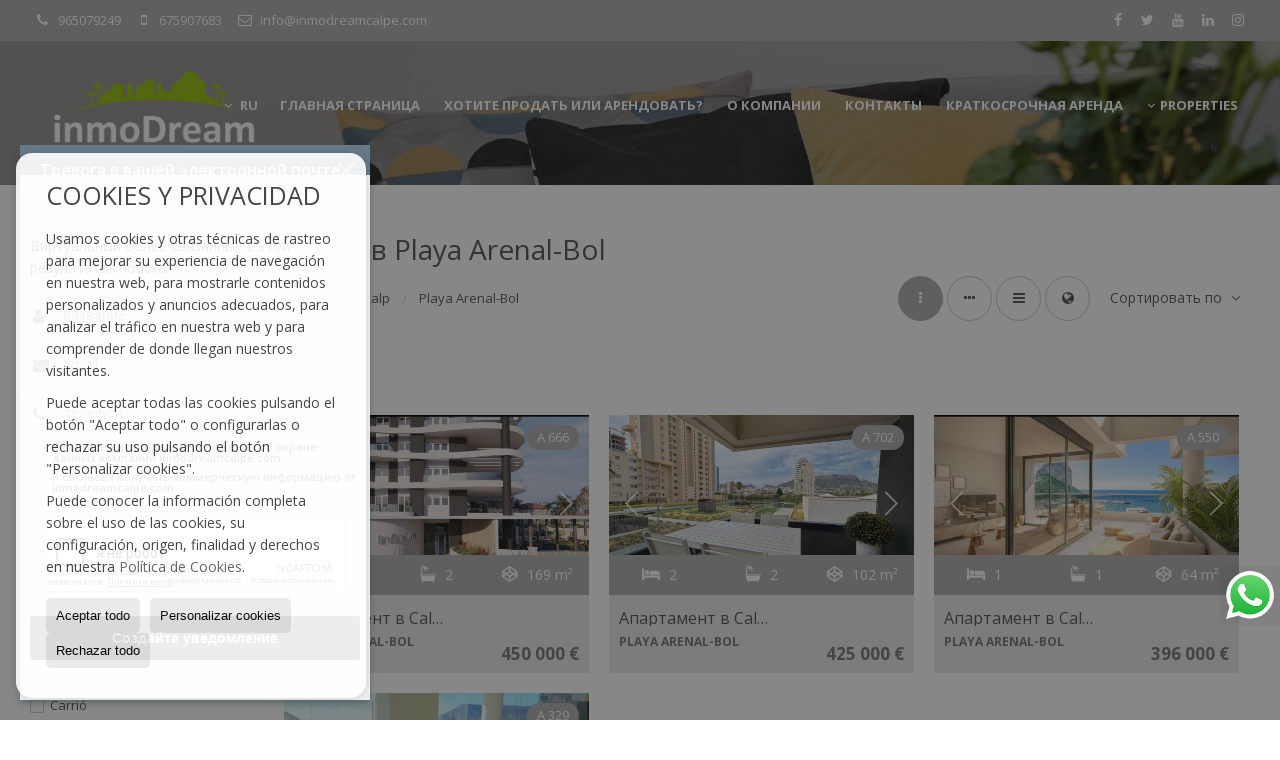

--- FILE ---
content_type: text/html; charset=UTF-8
request_url: https://www.inmodreamcalpe.com/ru/apartamnt-prodatsq-v-calpe-calp-1-1-0212-5871-playa-arenal-bol.html
body_size: 12361
content:
<!DOCTYPE HTML><html lang="ru" prefix="og: http://ogp.me/ns#"><head><meta charset="UTF-8" /><title>Апартаменты в продажа в Playa Arenal-Bol</title> <meta name="description" content="Апартаменты в продажа в Playa Arenal-Bol inmodreamcalpe.com" /><meta property="og:type" content="website" /><meta property="og:title" content="Апартаменты в продажа в Playa Arenal-Bol" /><meta property="og:description" content="Апартаменты в продажа в Playa Arenal-Bol inmodreamcalpe.com" /><meta property="og:locale" content="ru" /><meta property="og:url" content="https://www.inmodreamcalpe.com/ru/apartamnt-prodatsq-v-calpe-calp-1-1-0212-5871-playa-arenal-bol.html" /><meta property="fb:app_id" content="1441792455867775" /><meta property="og:image" content="https://storage.googleapis.com/static.inmoweb.es/clients/2273/logo/social_logo.png" /><meta name="author" content="inmoweb.es" /><meta name="viewport" content="width=device-width, initial-scale=1.0" /> <link rel="shortcut icon" href="//storage.googleapis.com/static.inmoweb.es/clients/2273/logo/favicon.ico" /><link rel="apple-touch-icon" href="//storage.googleapis.com/static.inmoweb.es/clients/2273/logo/touch-icon-iphone.png" /><link rel="apple-touch-icon" sizes="76x76" href="//storage.googleapis.com/static.inmoweb.es/clients/2273/logo/touch-icon-ipad.png" /><link rel="apple-touch-icon" sizes="120x120" href="//storage.googleapis.com/static.inmoweb.es/clients/2273/logo/touch-icon-iphone-retina.png" /><link rel="apple-touch-icon" sizes="152x152" href="//storage.googleapis.com/static.inmoweb.es/clients/2273/logo/touch-icon-iphone-retina.png" /> <link rel="stylesheet" type="text/css" href="//storage.googleapis.com/staticweb.inmoweb.es/web_framework/css/global/general_unified_before.min.css?v3" /><link rel="stylesheet" type="text/css" href="//storage.googleapis.com/staticweb.inmoweb.es/assets/template/cms/css/section_v2.css" /><link rel="stylesheet" type="text/css" href="//storage.googleapis.com/staticweb.inmoweb.es/web_framework/css/estructuras/estructura_04/main.css" /><link rel="stylesheet" type="text/css" href="//storage.googleapis.com/staticweb.inmoweb.es/web_framework/css/estructuras/estructura_04/tema_1.css" /><link rel="stylesheet" type="text/css" href="//storage.googleapis.com/staticweb.inmoweb.es/web_framework/css/global/general_unified_after.min.css?v3" /><link rel="stylesheet" type="text/css" href="//ajax.googleapis.com/ajax/libs/jqueryui/1.12.1/themes/humanity/jquery-ui.min.css" /><link rel="stylesheet" type="text/css" href="/assets/scripts/nivo-slider/nivo-slider.css" /><link rel="stylesheet" type="text/css" href="//cdnjs.cloudflare.com/ajax/libs/Swiper/3.3.1/css/swiper.min.css" /><link rel="stylesheet" type="text/css" href="//unpkg.com/leaflet@1.0.3/dist/leaflet.css" /> <script src="https://www.google.com/recaptcha/api.js?hl=ru" async defer></script> </head><body id="results" class="hayFormAlerta"><div id="arriba"></div><div id="background"> <div id="container"> <header> <div id="logo"> <a href="/ru/"> <img src="//storage.googleapis.com/static.inmoweb.es/clients/2273/logo/logo.png" alt="inmodreamcalpe.com" /> </a> </div>  <div id="slider"></div>  <div id="navegacion"> <nav> <div id="navHeader"> <div id="navToggle"> <button> <i class="fa fa-bars"></i> </button> </div> <div id="searchToggle"> <button> <i class="fa fa-search"></i> </button> </div>  <ul id="navLinks"> <li class="home"> <a href="/ru/"> <span data-hover="&#1043;&#1083;&#1072;&#1074;&#1085;&#1072;&#1103; &#1089;&#1090;&#1088;&#1072;&#1085;&#1080;&#1094;&#1072;"> &#1043;&#1083;&#1072;&#1074;&#1085;&#1072;&#1103; &#1089;&#1090;&#1088;&#1072;&#1085;&#1080;&#1094;&#1072; </span> </a> </li> <li class="captacion"> <a href="/ru/form_captacion/"> <span data-hover="&#1061;&#1086;&#1090;&#1080;&#1090;&#1077; &#1087;&#1088;&#1086;&#1076;&#1072;&#1090;&#1100; &#1080;&#1083;&#1080; &#1072;&#1088;&#1077;&#1085;&#1076;&#1086;&#1074;&#1072;&#1090;&#1100;?"> &#1061;&#1086;&#1090;&#1080;&#1090;&#1077; &#1087;&#1088;&#1086;&#1076;&#1072;&#1090;&#1100; &#1080;&#1083;&#1080; &#1072;&#1088;&#1077;&#1085;&#1076;&#1086;&#1074;&#1072;&#1090;&#1100;? </span> </a> </li> <li class="aboutus"> <a href="/ru/aboutus/"> <span data-hover="&#1054; &#1050;&#1086;&#1084;&#1087;&#1072;&#1085;&#1080;&#1080;"> &#1054; &#1050;&#1086;&#1084;&#1087;&#1072;&#1085;&#1080;&#1080; </span> </a> </li> <li class="contact"> <a href="/ru/contact/"> <span data-hover="&#1050;&#1086;&#1085;&#1090;&#1072;&#1082;&#1090;&#1099;"> &#1050;&#1086;&#1085;&#1090;&#1072;&#1082;&#1090;&#1099; </span> </a> </li> <li class="external_link"> <a href="http://booking.inmodreamcalpe.com/alquiler/alquiler-alquileres-d0/"> <span data-hover="краткосрочная аренда"> краткосрочная аренда </span> </a> </li> </ul>   <ul id="operationList"> <li class="dropDownMenu title"> <a class="title"> <i class="fa fa-caret-down"></i> Properties </a> <ul> <li class="dropDownMenu"> <a> <i class="fa fa-caret-down"></i> <span data-hover="ПРОДАЖА"> <i class="wxp"></i> ПРОДАЖА </span> </a> <ul> <li class="dropDownMenu"> <a href="/ru/apartamnt-prodatsq-1-1.html"> <i class="fa fa-caret-down"> </i> <span data-hover="Апартаменты"> Апартаменты </span> </a> <ul> <li> <a href="/ru/apartamnt-prodatsq-v-calpe-calp-1-1-0212.html"> <span data-hover="Апартаменты Продается в Calpe / Calp"> Апартаменты Продается в Calpe / Calp </span> </a> </li> <li> <a href="/ru/apartamnt-prodatsq-v-calpe-calp-1-1-0212-27905-la-fosa.html"> <span data-hover="Апартаменты Продается в LA FOSA (Calpe / Calp)"> Апартаменты Продается в LA FOSA (Calpe / Calp) </span> </a> </li> <li> <a href="/ru/apartamnt-prodatsq-v-la-nucia-1-1-0787.html"> <span data-hover="Апартаменты Продается в La Nucía"> Апартаменты Продается в La Nucía </span> </a> </li> <li> <a href="/ru/apartamnt-prodatsq-v-calpe-calp-1-1-0212-5871-playa-arenal-bol.html"> <span data-hover="Апартаменты Продается в Playa Arenal-Bol (Calpe / Calp)"> Апартаменты Продается в Playa Arenal-Bol (Calpe / Calp) </span> </a> </li> <li> <a href="/ru/apartamnt-prodatsq-v-calpe-calp-1-1-0212-45890-calpe-centro.html"> <span data-hover="Апартаменты Продается в Calpe Centro (Calpe / Calp)"> Апартаменты Продается в Calpe Centro (Calpe / Calp) </span> </a> </li> <li> <a href="/ru/apartamnt-prodatsq-v-calpe-calp-1-1-0212-20441-pueblo.html"> <span data-hover="Апартаменты Продается в Pueblo (Calpe / Calp)"> Апартаменты Продается в Pueblo (Calpe / Calp) </span> </a> </li> <li> <a href="/ru/apartamnt-prodatsq-v-calpe-calp-1-1-0212-97720-zona-av-europa-salinas.html"> <span data-hover="Апартаменты Продается в Zona Av. Europa / Salinas (Calpe / Calp)"> Апартаменты Продается в Zona Av. Europa / Salinas (Calpe / Calp) </span> </a> </li> <li> <a href="/ru/apartamnt-prodatsq-v-calpe-calp-1-1-0212-5872-playa-de-fossa-levante.html"> <span data-hover="Апартаменты Продается в Playa de Fossa-Levante (Calpe / Calp)"> Апартаменты Продается в Playa de Fossa-Levante (Calpe / Calp) </span> </a> </li> <li> <a href="/ru/apartamnt-prodatsq-v-calpe-calp-1-1-0212-27791-calpe.html"> <span data-hover="Апартаменты Продается в CALPE (Calpe / Calp)"> Апартаменты Продается в CALPE (Calpe / Calp) </span> </a> </li> <li> <a href="/ru/apartamnt-prodatsq-v-calpe-calp-1-1-0212-108131-zona-casanova.html"> <span data-hover="Апартаменты Продается в Zona Casanova (Calpe / Calp)"> Апартаменты Продается в Zona Casanova (Calpe / Calp) </span> </a> </li> <li> <a href="/ru/apartamnt-prodatsq-v-calpe-calp-1-1-0212-97718-zona-centroarenal.html"> <span data-hover="Апартаменты Продается в Zona Centro/Arenal (Calpe / Calp)"> Апартаменты Продается в Zona Centro/Arenal (Calpe / Calp) </span> </a> </li> <li> <a href="/ru/apartamnt-prodatsq-v-calpe-calp-1-1-0212-97721-zona-manzaneracanuta.html"> <span data-hover="Апартаменты Продается в Zona Manzanera/Canuta (Calpe / Calp)"> Апартаменты Продается в Zona Manzanera/Canuta (Calpe / Calp) </span> </a> </li> <li> <a href="/ru/apartamnt-prodatsq-v-benidorm-1-1-0135.html"> <span data-hover="Апартаменты Продается в Benidorm"> Апартаменты Продается в Benidorm </span> </a> </li> <li> <a href="/ru/apartamnt-prodatsq-v-altea-1-1-0676.html"> <span data-hover="Апартаменты Продается в Altea"> Апартаменты Продается в Altea </span> </a> </li> <li> <a href="/ru/apartamnt-prodatsq-v-calpe-calp-1-1-0212-27882-centro.html"> <span data-hover="Апартаменты Продается в Centro (Calpe / Calp)"> Апартаменты Продается в Centro (Calpe / Calp) </span> </a> </li> <li> <a href="/ru/apartamnt-prodatsq-v-calpe-calp-1-1-0212-2287-playa-arenal-bol.html"> <span data-hover="Апартаменты Продается в Playa Arenal-Bol (Calpe / Calp)"> Апартаменты Продается в Playa Arenal-Bol (Calpe / Calp) </span> </a> </li> <li> <a href="/ru/apartamnt-prodatsq-v-calpe-calp-1-1-0212-20494-playa-arenal-bol.html"> <span data-hover="Апартаменты Продается в Playa Arenal-Bol (Calpe / Calp)"> Апартаменты Продается в Playa Arenal-Bol (Calpe / Calp) </span> </a> </li> <li> <a href="/ru/apartamnt-prodatsq-v-calpe-calp-1-1-0212-5860-calpe-pueblo.html"> <span data-hover="Апартаменты Продается в Calpe Pueblo (Calpe / Calp)"> Апартаменты Продается в Calpe Pueblo (Calpe / Calp) </span> </a> </li> <li> <a href="/ru/apartamnt-prodatsq-v-calpe-calp-1-1-0212-13290-salinas.html"> <span data-hover="Апартаменты Продается в Salinas (Calpe / Calp)"> Апартаменты Продается в Salinas (Calpe / Calp) </span> </a> </li> <li> <a href="/ru/apartamnt-prodatsq-v-calpe-calp-1-1-0212-97719-zona-fossalevante.html"> <span data-hover="Апартаменты Продается в Zona Fossa/Levante (Calpe / Calp)"> Апартаменты Продается в Zona Fossa/Levante (Calpe / Calp) </span> </a> </li> </ul> </li> <li class="dropDownMenu"> <a href="/ru/bungalo-prodatsq-2-1.html"> <i class="fa fa-caret-down"> </i> <span data-hover="бунгало"> бунгало </span> </a> <ul> <li> <a href="/ru/bungalo-prodatsq-v-calpe-calp-2-1-0212.html"> <span data-hover="бунгало Продается в Calpe / Calp"> бунгало Продается в Calpe / Calp </span> </a> </li> <li> <a href="/ru/bungalo-prodatsq-v-pedreguer-2-1-0675.html"> <span data-hover="бунгало Продается в Pedreguer"> бунгало Продается в Pedreguer </span> </a> </li> <li> <a href="/ru/bungalo-prodatsq-v-calpe-calp-2-1-0212-5870-manzanera-tosal.html"> <span data-hover="бунгало Продается в Manzanera-Tosal (Calpe / Calp)"> бунгало Продается в Manzanera-Tosal (Calpe / Calp) </span> </a> </li> </ul> </li> <li class="dropDownMenu"> <a href="/ru/villa-klassa-lyuks-prodatsq-6-1.html"> <i class="fa fa-caret-down"> </i> <span data-hover="Вилла класса люкс"> Вилла класса люкс </span> </a> <ul> <li> <a href="/ru/villa-klassa-lyuks-prodatsq-v-calpe-calp-6-1-0212.html"> <span data-hover="Вилла класса люкс Продается в Calpe / Calp"> Вилла класса люкс Продается в Calpe / Calp </span> </a> </li> <li> <a href="/ru/villa-klassa-lyuks-prodatsq-v-altea-6-1-0676.html"> <span data-hover="Вилла класса люкс Продается в Altea"> Вилла класса люкс Продается в Altea </span> </a> </li> <li> <a href="/ru/villa-klassa-lyuks-prodatsq-v-benissa-6-1-0667.html"> <span data-hover="Вилла класса люкс Продается в Benissa"> Вилла класса люкс Продается в Benissa </span> </a> </li> <li> <a href="/ru/villa-klassa-lyuks-prodatsq-v-moraira-6-1-05449.html"> <span data-hover="Вилла класса люкс Продается в Moraira"> Вилла класса люкс Продается в Moraira </span> </a> </li> <li> <a href="/ru/villa-klassa-lyuks-prodatsq-v-teulada-6-1-0846.html"> <span data-hover="Вилла класса люкс Продается в Teulada"> Вилла класса люкс Продается в Teulada </span> </a> </li> <li> <a href="/ru/villa-klassa-lyuks-prodatsq-v-calpe-calp-6-1-0212-5872-playa-de-fossa-levante.html"> <span data-hover="Вилла класса люкс Продается в Playa de Fossa-Levante (Calpe / Calp)"> Вилла класса люкс Продается в Playa de Fossa-Levante (Calpe / Calp) </span> </a> </li> <li> <a href="/ru/villa-klassa-lyuks-prodatsq-v-calpe-calp-6-1-0212-5866-cometa-carrio.html"> <span data-hover="Вилла класса люкс Продается в Cometa-Carrió (Calpe / Calp)"> Вилла класса люкс Продается в Cometa-Carrió (Calpe / Calp) </span> </a> </li> <li> <a href="/ru/villa-klassa-lyuks-prodatsq-v-calpe-calp-6-1-0212-5865-canuta.html"> <span data-hover="Вилла класса люкс Продается в Canuta (Calpe / Calp)"> Вилла класса люкс Продается в Canuta (Calpe / Calp) </span> </a> </li> <li> <a href="/ru/villa-klassa-lyuks-prodatsq-v-benitachell-6-1-0758-20453-cumbre-del-sol.html"> <span data-hover="Вилла класса люкс Продается в Cumbre del Sol (Benitachell)"> Вилла класса люкс Продается в Cumbre del Sol (Benitachell) </span> </a> </li> <li> <a href="/ru/villa-klassa-lyuks-prodatsq-v-altea-la-vella-6-1-023151.html"> <span data-hover="Вилла класса люкс Продается в Altea la Vella"> Вилла класса люкс Продается в Altea la Vella </span> </a> </li> <li> <a href="/ru/villa-klassa-lyuks-prodatsq-v-altea-6-1-0676-5863-altea-hills.html"> <span data-hover="Вилла класса люкс Продается в Altea Hills (Altea)"> Вилла класса люкс Продается в Altea Hills (Altea) </span> </a> </li> </ul> </li> <li class="dropDownMenu"> <a href="/ru/garazh-prodatsq-11-1.html"> <span data-hover="Гараж"> Гараж </span> </a> </li> <li class="dropDownMenu"> <a href="/ru/dom-v-drvn-prodatsq-16-1.html"> <span data-hover="Дом в деревне"> Дом в деревне </span> </a> </li> <li class="dropDownMenu"> <a href="/ru/zmlxne-uchastki-prodatsq-5-1.html"> <i class="fa fa-caret-down"> </i> <span data-hover="Земельныe участки"> Земельныe участки </span> </a> <ul> <li> <a href="/ru/zmlxne-uchastki-prodatsq-v-benissa-5-1-0667.html"> <span data-hover="Земельныe участки Продается в Benissa"> Земельныe участки Продается в Benissa </span> </a> </li> <li> <a href="/ru/zmlxne-uchastki-prodatsq-v-calpe-calp-5-1-0212.html"> <span data-hover="Земельныe участки Продается в Calpe / Calp"> Земельныe участки Продается в Calpe / Calp </span> </a> </li> <li> <a href="/ru/zmlxne-uchastki-prodatsq-v-callosa-den-sarri-5-1-0228.html"> <span data-hover="Земельныe участки Продается в Callosa d'en Sarrià"> Земельныe участки Продается в Callosa d'en Sarrià </span> </a> </li> <li> <a href="/ru/zmlxne-uchastki-prodatsq-v-altea-5-1-0676-5863-altea-hills.html"> <span data-hover="Земельныe участки Продается в Altea Hills (Altea)"> Земельныe участки Продается в Altea Hills (Altea) </span> </a> </li> <li> <a href="/ru/zmlxne-uchastki-prodatsq-v-teulada-5-1-0846.html"> <span data-hover="Земельныe участки Продается в Teulada"> Земельныe участки Продается в Teulada </span> </a> </li> <li> <a href="/ru/zmlxne-uchastki-prodatsq-v-relleu-5-1-0806.html"> <span data-hover="Земельныe участки Продается в Relleu"> Земельныe участки Продается в Relleu </span> </a> </li> <li> <a href="/ru/zmlxne-uchastki-prodatsq-v-moraira-5-1-05449-2289-urbanizacion.html"> <span data-hover="Земельныe участки Продается в Urbanizacion (Moraira)"> Земельныe участки Продается в Urbanizacion (Moraira) </span> </a> </li> <li> <a href="/ru/zmlxne-uchastki-prodatsq-v-jalon-5-1-0782.html"> <span data-hover="Земельныe участки Продается в Jalón"> Земельныe участки Продается в Jalón </span> </a> </li> <li> <a href="/ru/zmlxne-uchastki-prodatsq-v-guadalest-5-1-05432.html"> <span data-hover="Земельныe участки Продается в Guadalest"> Земельныe участки Продается в Guadalest </span> </a> </li> <li> <a href="/ru/zmlxne-uchastki-prodatsq-v-calpe-calp-5-1-0212-20441-pueblo.html"> <span data-hover="Земельныe участки Продается в Pueblo (Calpe / Calp)"> Земельныe участки Продается в Pueblo (Calpe / Calp) </span> </a> </li> <li> <a href="/ru/zmlxne-uchastki-prodatsq-v-calpe-calp-5-1-0212-20492-pla-roig.html"> <span data-hover="Земельныe участки Продается в Pla Roig (Calpe / Calp)"> Земельныe участки Продается в Pla Roig (Calpe / Calp) </span> </a> </li> <li> <a href="/ru/zmlxne-uchastki-prodatsq-v-calpe-calp-5-1-0212-20481-maryvilla.html"> <span data-hover="Земельныe участки Продается в Maryvilla (Calpe / Calp)"> Земельныe участки Продается в Maryvilla (Calpe / Calp) </span> </a> </li> <li> <a href="/ru/zmlxne-uchastki-prodatsq-v-calpe-calp-5-1-0212-43076-corralets.html"> <span data-hover="Земельныe участки Продается в Corralets (Calpe / Calp)"> Земельныe участки Продается в Corralets (Calpe / Calp) </span> </a> </li> </ul> </li> <li class="dropDownMenu"> <a href="/ru/kommrchskaq-ndvizhimostx-prodatsq-10-1.html"> <i class="fa fa-caret-down"> </i> <span data-hover="Коммерческая недвижимость"> Коммерческая недвижимость </span> </a> <ul> <li> <a href="/ru/kommrchskaq-ndvizhimostx-prodatsq-v-calpe-calp-10-1-0212.html"> <span data-hover="Коммерческая недвижимость Продается в Calpe / Calp"> Коммерческая недвижимость Продается в Calpe / Calp </span> </a> </li> <li> <a href="/ru/kommrchskaq-ndvizhimostx-prodatsq-v-calpe-calp-10-1-0212-5871-playa-arenal-bol.html"> <span data-hover="Коммерческая недвижимость Продается в Playa Arenal-Bol (Calpe / Calp)"> Коммерческая недвижимость Продается в Playa Arenal-Bol (Calpe / Calp) </span> </a> </li> <li> <a href="/ru/kommrchskaq-ndvizhimostx-prodatsq-v-calpe-calp-10-1-0212-20458-estacioacuten-i.html"> <span data-hover="Коммерческая недвижимость Продается в Estaci&oacute;n I (Calpe / Calp)"> Коммерческая недвижимость Продается в Estaci&oacute;n I (Calpe / Calp) </span> </a> </li> </ul> </li> <li class="dropDownMenu"> <a href="/ru/kottdzh-prodatsq-3-1.html"> <i class="fa fa-caret-down"> </i> <span data-hover="Коттедж"> Коттедж </span> </a> <ul> <li> <a href="/ru/kottdzh-prodatsq-v-altea-3-1-0676.html"> <span data-hover="Коттедж Продается в Altea"> Коттедж Продается в Altea </span> </a> </li> <li> <a href="/ru/kottdzh-prodatsq-v-calpe-calp-3-1-0212.html"> <span data-hover="Коттедж Продается в Calpe / Calp"> Коттедж Продается в Calpe / Calp </span> </a> </li> <li> <a href="/ru/kottdzh-prodatsq-v-calpe-calp-3-1-0212-108136-zona-empedrola-i-ii.html"> <span data-hover="Коттедж Продается в Zona Empedrola I, II (Calpe / Calp)"> Коттедж Продается в Zona Empedrola I, II (Calpe / Calp) </span> </a> </li> <li> <a href="/ru/kottdzh-prodatsq-v-calpe-calp-3-1-0212-97723-zona-maryvila.html"> <span data-hover="Коттедж Продается в Zona Maryvila (Calpe / Calp)"> Коттедж Продается в Zona Maryvila (Calpe / Calp) </span> </a> </li> <li> <a href="/ru/kottdzh-prodatsq-v-benitachell-3-1-0758-106433-cumbre-del-sol.html"> <span data-hover="Коттедж Продается в Cumbre del Sol (Benitachell)"> Коттедж Продается в Cumbre del Sol (Benitachell) </span> </a> </li> <li> <a href="/ru/kottdzh-prodatsq-v-finestrat-3-1-0322.html"> <span data-hover="Коттедж Продается в Finestrat"> Коттедж Продается в Finestrat </span> </a> </li> <li> <a href="/ru/kottdzh-prodatsq-v-benissa-3-1-0667-20436-buenavista.html"> <span data-hover="Коттедж Продается в Buenavista (Benissa)"> Коттедж Продается в Buenavista (Benissa) </span> </a> </li> <li> <a href="/ru/kottdzh-prodatsq-v-benissa-3-1-0667.html"> <span data-hover="Коттедж Продается в Benissa"> Коттедж Продается в Benissa </span> </a> </li> <li> <a href="/ru/kottdzh-prodatsq-v-altea-la-vella-3-1-023151.html"> <span data-hover="Коттедж Продается в Altea la Vella"> Коттедж Продается в Altea la Vella </span> </a> </li> <li> <a href="/ru/kottdzh-prodatsq-v-calpe-calp-3-1-0212-5866-cometa-carrio.html"> <span data-hover="Коттедж Продается в Cometa-Carrió (Calpe / Calp)"> Коттедж Продается в Cometa-Carrió (Calpe / Calp) </span> </a> </li> <li> <a href="/ru/kottdzh-prodatsq-v-calpe-calp-3-1-0212-20481-maryvilla.html"> <span data-hover="Коттедж Продается в Maryvilla (Calpe / Calp)"> Коттедж Продается в Maryvilla (Calpe / Calp) </span> </a> </li> <li> <a href="/ru/kottdzh-prodatsq-v-calpe-calp-3-1-0212-2290-urbanizaciones.html"> <span data-hover="Коттедж Продается в Urbanizaciones (Calpe / Calp)"> Коттедж Продается в Urbanizaciones (Calpe / Calp) </span> </a> </li> <li> <a href="/ru/kottdzh-prodatsq-v-calpe-calp-3-1-0212-97724-zona-canuta.html"> <span data-hover="Коттедж Продается в Zona Canuta (Calpe / Calp)"> Коттедж Продается в Zona Canuta (Calpe / Calp) </span> </a> </li> <li> <a href="/ru/kottdzh-prodatsq-v-la-nucia-3-1-0787.html"> <span data-hover="Коттедж Продается в La Nucía"> Коттедж Продается в La Nucía </span> </a> </li> <li> <a href="/ru/kottdzh-prodatsq-v-moraira-3-1-05449.html"> <span data-hover="Коттедж Продается в Moraira"> Коттедж Продается в Moraira </span> </a> </li> <li> <a href="/ru/kottdzh-prodatsq-v-calpe-calp-3-1-0212-20474-la-vallessa.html"> <span data-hover="Коттедж Продается в La Vallessa (Calpe / Calp)"> Коттедж Продается в La Vallessa (Calpe / Calp) </span> </a> </li> <li> <a href="/ru/kottdzh-prodatsq-v-calpe-calp-3-1-0212-20469-la-manzanera.html"> <span data-hover="Коттедж Продается в La Manzanera (Calpe / Calp)"> Коттедж Продается в La Manzanera (Calpe / Calp) </span> </a> </li> <li> <a href="/ru/kottdzh-prodatsq-v-calpe-calp-3-1-0212-20461-gran-sol.html"> <span data-hover="Коттедж Продается в Gran Sol (Calpe / Calp)"> Коттедж Продается в Gran Sol (Calpe / Calp) </span> </a> </li> <li> <a href="/ru/kottdzh-prodatsq-v-calpe-calp-3-1-0212-20452-cucarres.html"> <span data-hover="Коттедж Продается в Cucarres (Calpe / Calp)"> Коттедж Продается в Cucarres (Calpe / Calp) </span> </a> </li> <li> <a href="/ru/kottdzh-prodatsq-v-calpe-calp-3-1-0212-20451-costeres.html"> <span data-hover="Коттедж Продается в Costeres (Calpe / Calp)"> Коттедж Продается в Costeres (Calpe / Calp) </span> </a> </li> </ul> </li> <li class="dropDownMenu"> <a href="/ru/pnthaus-prodatsq-18-1.html"> <i class="fa fa-caret-down"> </i> <span data-hover="Пентхаус"> Пентхаус </span> </a> <ul> <li> <a href="/ru/pnthaus-prodatsq-v-calpe-calp-18-1-0212.html"> <span data-hover="Пентхаус Продается в Calpe / Calp"> Пентхаус Продается в Calpe / Calp </span> </a> </li> <li> <a href="/ru/pnthaus-prodatsq-v-calpe-calp-18-1-0212-20467-la-fossa.html"> <span data-hover="Пентхаус Продается в La Fossa (Calpe / Calp)"> Пентхаус Продается в La Fossa (Calpe / Calp) </span> </a> </li> <li> <a href="/ru/pnthaus-prodatsq-v-calpe-calp-18-1-0212-5860-calpe-pueblo.html"> <span data-hover="Пентхаус Продается в Calpe Pueblo (Calpe / Calp)"> Пентхаус Продается в Calpe Pueblo (Calpe / Calp) </span> </a> </li> </ul> </li> <li class="dropDownMenu"> <a href="/ru/smzhn-doma-prodatsq-21-1.html"> <i class="fa fa-caret-down"> </i> <span data-hover="Смежные дома"> Смежные дома </span> </a> <ul> <li> <a href="/ru/smzhn-doma-prodatsq-v-calpe-calp-21-1-0212.html"> <span data-hover="Смежные дома Продается в Calpe / Calp"> Смежные дома Продается в Calpe / Calp </span> </a> </li> <li> <a href="/ru/smzhn-doma-prodatsq-v-polop-de-la-marina-21-1-0802.html"> <span data-hover="Смежные дома Продается в Polop de la Marina"> Смежные дома Продается в Polop de la Marina </span> </a> </li> <li> <a href="/ru/smzhn-doma-prodatsq-v-calpe-calp-21-1-0212-108136-zona-empedrola-i-ii.html"> <span data-hover="Смежные дома Продается в Zona Empedrola I, II (Calpe / Calp)"> Смежные дома Продается в Zona Empedrola I, II (Calpe / Calp) </span> </a> </li> <li> <a href="/ru/smzhn-doma-prodatsq-v-calpe-calp-21-1-0212-17316-playa-de-la-fossa.html"> <span data-hover="Смежные дома Продается в Playa de la Fossa (Calpe / Calp)"> Смежные дома Продается в Playa de la Fossa (Calpe / Calp) </span> </a> </li> <li> <a href="/ru/smzhn-doma-prodatsq-v-calpe-calp-21-1-0212-16356-la-cometa-iii.html"> <span data-hover="Смежные дома Продается в LA COMETA III (Calpe / Calp)"> Смежные дома Продается в LA COMETA III (Calpe / Calp) </span> </a> </li> <li> <a href="/ru/smzhn-doma-prodatsq-v-calpe-calp-21-1-0212-17394-carrio.html"> <span data-hover="Смежные дома Продается в Carrio (Calpe / Calp)"> Смежные дома Продается в Carrio (Calpe / Calp) </span> </a> </li> </ul> </li> <li class="dropDownMenu"> <a href="/ru/studii-prodatsq-4-1.html"> <i class="fa fa-caret-down"> </i> <span data-hover="Студии"> Студии </span> </a> <ul> <li> <a href="/ru/studii-prodatsq-v-calpe-calp-4-1-0212-97719-zona-fossalevante.html"> <span data-hover="Студии Продается в Zona Fossa/Levante (Calpe / Calp)"> Студии Продается в Zona Fossa/Levante (Calpe / Calp) </span> </a> </li> <li> <a href="/ru/studii-prodatsq-v-calpe-calp-4-1-0212.html"> <span data-hover="Студии Продается в Calpe / Calp"> Студии Продается в Calpe / Calp </span> </a> </li> </ul> </li> <li class="dropDownMenu"> <a href="/ru/usadxba-prodatsq-9-1.html"> <span data-hover="усадьба"> усадьба </span> </a> </li> <li class="dropDownMenu"> <a href="/ru/results/?id_tipo_operacion=1"> <span data-hover="Показать все"> Показать все </span> </a> </li> </ul> </li> <li class="dropDownMenu"> <a> <i class="fa fa-caret-down"></i> <span data-hover="Аренда"> <i class="wxp"></i> Аренда </span> </a> <ul> <li class="dropDownMenu"> <a href="/ru/apartamnt-sdatsq-1-2.html"> <i class="fa fa-caret-down"> </i> <span data-hover="Апартаменты"> Апартаменты </span> </a> <ul> <li> <a href="/ru/apartamnt-sdatsq-v-calpe-calp-1-2-0212-5871-playa-arenal-bol.html"> <span data-hover="Апартаменты Сдается в Playa Arenal-Bol (Calpe / Calp)"> Апартаменты Сдается в Playa Arenal-Bol (Calpe / Calp) </span> </a> </li> <li> <a href="/ru/apartamnt-sdatsq-v-calpe-calp-1-2-0212.html"> <span data-hover="Апартаменты Сдается в Calpe / Calp"> Апартаменты Сдается в Calpe / Calp </span> </a> </li> <li> <a href="/ru/apartamnt-sdatsq-v-calpe-calp-1-2-0212-5872-playa-de-fossa-levante.html"> <span data-hover="Апартаменты Сдается в Playa de Fossa-Levante (Calpe / Calp)"> Апартаменты Сдается в Playa de Fossa-Levante (Calpe / Calp) </span> </a> </li> <li> <a href="/ru/apartamnt-sdatsq-v-calpe-calp-1-2-0212-5870-manzanera-tosal.html"> <span data-hover="Апартаменты Сдается в Manzanera-Tosal (Calpe / Calp)"> Апартаменты Сдается в Manzanera-Tosal (Calpe / Calp) </span> </a> </li> <li> <a href="/ru/apartamnt-sdatsq-v-calpe-calp-1-2-0212-5860-calpe-pueblo.html"> <span data-hover="Апартаменты Сдается в Calpe Pueblo (Calpe / Calp)"> Апартаменты Сдается в Calpe Pueblo (Calpe / Calp) </span> </a> </li> <li> <a href="/ru/apartamnt-sdatsq-v-calpe-calp-1-2-0212-5874-puerto.html"> <span data-hover="Апартаменты Сдается в Puerto (Calpe / Calp)"> Апартаменты Сдается в Puerto (Calpe / Calp) </span> </a> </li> </ul> </li> <li class="dropDownMenu"> <a href="/ru/bungalo-sdatsq-2-2.html"> <span data-hover="бунгало"> бунгало </span> </a> </li> <li class="dropDownMenu"> <a href="/ru/kottdzh-sdatsq-3-2.html"> <i class="fa fa-caret-down"> </i> <span data-hover="Коттедж"> Коттедж </span> </a> <ul> <li> <a href="/ru/kottdzh-sdatsq-v-calpe-calp-3-2-0212-5865-canuta.html"> <span data-hover="Коттедж Сдается в Canuta (Calpe / Calp)"> Коттедж Сдается в Canuta (Calpe / Calp) </span> </a> </li> <li> <a href="/ru/kottdzh-sdatsq-v-calpe-calp-3-2-0212.html"> <span data-hover="Коттедж Сдается в Calpe / Calp"> Коттедж Сдается в Calpe / Calp </span> </a> </li> </ul> </li> <li class="dropDownMenu"> <a href="/ru/pnthaus-sdatsq-18-2.html"> <span data-hover="Пентхаус"> Пентхаус </span> </a> </li> <li class="dropDownMenu"> <a href="/ru/results/?id_tipo_operacion=2"> <span data-hover="Показать все"> Показать все </span> </a> </li> </ul> </li> </ul> </li> </ul>  </div>  <ul id="idiomas"> <li class="dropDownMenu"> <a class="langSelect"> <i class="fa fa-caret-down"></i> <span data-hover="Russian" class="lang_ru"> <span class="bandera"> <img src="/assets/img/banderas.png" alt="Russian" /> </span> <span class="iniciales">ru</span> <span class="nombreIdioma">Russian</span> </span> </a> <ul> <li class="lang_es"> <a href="https://www.inmodreamcalpe.com/"> <span data-hover="Español"> <span class="bandera"> <img src="/assets/img/banderas.png" alt="Español" /> </span> <span class="iniciales">es</span> <span class="nombreIdioma">Español</span> </span> </a> </li> <li class="lang_gb"> <a href="https://www.inmodreamcalpe.com/gb/"> <span data-hover="English"> <span class="bandera"> <img src="/assets/img/banderas.png" alt="English" /> </span> <span class="iniciales">gb</span> <span class="nombreIdioma">English</span> </span> </a> </li> <li class="lang_de"> <a href="https://www.inmodreamcalpe.com/de/"> <span data-hover="Deutsch"> <span class="bandera"> <img src="/assets/img/banderas.png" alt="Deutsch" /> </span> <span class="iniciales">de</span> <span class="nombreIdioma">Deutsch</span> </span> </a> </li> <li class="lang_fr"> <a href="https://www.inmodreamcalpe.com/fr/"> <span data-hover="Français"> <span class="bandera"> <img src="/assets/img/banderas.png" alt="Français" /> </span> <span class="iniciales">fr</span> <span class="nombreIdioma">Français</span> </span> </a> </li> <li class="lang_pt"> <a href="https://www.inmodreamcalpe.com/pt/"> <span data-hover="Português"> <span class="bandera"> <img src="/assets/img/banderas.png" alt="Português" /> </span> <span class="iniciales">pt</span> <span class="nombreIdioma">Português</span> </span> </a> </li> <li class="lang_zh"> <a href="?glan=/ru/gl#googtrans(ru|zh-CN)"> <span data-hover="Chino"> <span class="bandera"> <img src="/assets/img/banderas.png" alt="Chino" /> </span> <span class="iniciales">zh</span> <span class="nombreIdioma">Chino</span> </span> </a> </li> <li class="lang_ar"> <a href="?glan=/ru/gl#googtrans(ru|ar)"> <span data-hover="Árabe"> <span class="bandera"> <img src="/assets/img/banderas.png" alt="Árabe" /> </span> <span class="iniciales">ar</span> <span class="nombreIdioma">Árabe</span> </span> </a> </li> <li class="lang_eu"> <a href="?glan=/ru/gl#googtrans(ru|eu)"> <span data-hover="Euskera"> <span class="bandera"> <img src="/assets/img/banderas.png" alt="Euskera" /> </span> <span class="iniciales">eu</span> <span class="nombreIdioma">Euskera</span> </span> </a> </li> <li class="lang_gl"> <a href="?glan=/ru/gl#googtrans(ru|gl)"> <span data-hover="Gallego"> <span class="bandera"> <img src="/assets/img/banderas.png" alt="Gallego" /> </span> <span class="iniciales">gl</span> <span class="nombreIdioma">Gallego</span> </span> </a> </li> <li class="lang_pl"> <a href="?glan=/ru/gl#googtrans(ru|pl)"> <span data-hover="Polaco"> <span class="bandera"> <img src="/assets/img/banderas.png" alt="Polaco" /> </span> <span class="iniciales">pl</span> <span class="nombreIdioma">Polaco</span> </span> </a> </li> </ul> </li> </ul>  </nav> </div>  <div class="datosContacto"> <address>  <ul> <li class="agencia agencia_1 agencia_2949"> Inmodream Calpe</li><li class="direccion"> <i class="fa fa-map-marker"></i> Calle Grecia, 1</li><li class="poblacionProvincia"> <i class="fa"></i> 03710 Calpe / Calp <span class="provincia">(Alicante)</span></li><li class="telefono"> <a href="tel:965079249"> <i class="fa fa-phone"></i> 965079249 </a></li><li class="movil"> <a href="tel:675907683 "> <i class="fa fa-mobile"></i> 675907683 </a></li><li class="email"> <i class="fa fa-envelope-o"></i> <span id="e513298212"></span><script type="text/javascript">/*<![CDATA[*/eval("var a=\"Yl9whUC3F5PTND0QtI2aoS6ArdJvz7KiZmRyfp.LjWkbne+sOVcGquX@4xMEBH1_8-g\";var b=a.split(\"\").sort().join(\"\");var c=\"VX+@DVXu@nMeWubWq4e9b@u\";var d=\"\";for(var e=0;e<c.length;e++)d+=b.charAt(a.indexOf(c.charAt(e)));document.getElementById(\"e513298212\").innerHTML=\"<a href=\\\"mailto:\"+d+\"\\\">\"+d+\"</a>\"")/*]]>*/</script></li>  <li> <a href="/ru/contact/" class="masInfoContact contact"> <i class="fa fa-info-circle"></i> Контакты </a> </li>  </ul>   <ul class="socialLinks"> <li class="facebook"> <a href="https://www.facebook.com/profile.php?id=100090608166368" target="_blank"> <i class="fa fa-facebook-square"> </i> </a></li><li class="twitter"> <a href="https://twitter.com/inmodreamcalpe" target="_blank"> <i class="fa fa-twitter"> </i> </a></li><li class="youtube"> <a href="https://www.youtube.com/channel/uckqlssj8smd92zz6ekhv4zq" target="_blank"> <i class="fa fa-youtube"> </i> </a></li><li class="linkedin"> <a href="https://www.linkedin.com/company/inmodream-calpe/about/?viewasmember=true" target="_blank"> <i class="fa fa-linkedin"> </i> </a></li><li class="instagram"> <a href="https://www.instagram.com/inmodreamcalpe/" target="_blank"> <i class="fa fa-instagram"> </i> </a></li> </ul>  </address> </div>  </header><div id="bgContent"> <div id="content" class="wxp_property_list">  <div id="buscador"> <div> <ul class="tabs"> <li class="activo"> <a data-target="#openProperty"> <i class="fa fa-search"></i> Поиск жилья </a> </li> </ul> <div id="openProperty" class="busquedaGeneral">  <form action="/ru/results" method="get" id="refForm"> <fieldset> <div class="line" id="numero_ref"> <label> <i class="wxp wxp-ref"></i> Референция </label> <div> <input name="ref" id="global_ref" type="text" maxlength="20" value="" placeholder="Референция" /> <div id="refError" class="form_error hidden">Indique la referencia</div> </div> </div> <div class="line"> <div> <button class="btn btnDefault" type="submit" disabled> Искать </button> </div> </div> </fieldset> </form>   <form action="/ru/results" method="get" id="globalForm"> <fieldset> <div class="line" id="tipo_operacion"> <label> <i class="wxp wxp-tipoOperacion"></i> Тип операции </label> <div> <div id="operationContent" class="globalSelector"> <i class="fa fa-angle-down"></i> <input type="hidden" name="id_tipo_operacion" id="global_operation" /> <div class="value"></div> <ul data-default="1"><li data-value="1"><a>ПРОДАЖА</a></li><li data-value="2"><a>Аренда</a></li></ul> </div> <div id="operationError" class="form_error hidden">Indique el tipo de operación</div> </div> </div> <div class="line" id="tipo_propiedad"> <label> <i class="wxp wxp-tipoPropiedad"></i> Вид недвижимости </label> <div> <div id="typeContent" class="globalSelector multiple"> <i class="fa fa-angle-down"></i> <input type="hidden" name="type" id="global_type" /> <div class="value"></div> <ul><li data-value="1"><a>Апартаменты</a></li><li data-value="2"><a>бунгало</a></li><li data-value="6"><a>Вилла класса люкс</a></li><li data-value="11"><a>Гараж</a></li><li data-value="16"><a>Дом в деревне</a></li><li data-value="5"><a>Земельныe участки</a></li><li data-value="10"><a>Коммерческая недвижимость</a></li><li data-value="3"><a>Коттедж</a></li><li data-value="18"><a>Пентхаус</a></li><li data-value="21"><a>Смежные дома</a></li><li data-value="4"><a>Студии</a></li><li data-value="9"><a>усадьба</a></li></ul> </div> <div id="typeError" class="form_error hidden">Indique el tipo de inmueble</div> </div> </div> <div class="line" id="poblacion"> <label> <i class="wxp wxp-poblacion"></i> Месторасположение </label> <div> <input type="hidden" id="global_pb_cookie" value="" /> <div id="pbContent" class="globalSelector multiple"> <i class="fa fa-angle-down"></i> <input type="hidden" name="dt" id="global_destination" /> <div class="value"></div> <ul><li class="group disabled"><a>España</a><ul><li data-value="76@|@@|@"><a>Alicante</a><ul><li data-value="76@|@468@|@"><a>Alfaz del Pi / l'Alfàs del Pi</a></li><li data-value="76@|@676@|@"><a>Altea</a></li><li data-value="76@|@23151@|@"><a>Altea la Vella</a></li><li data-value="76@|@135@|@"><a>Benidorm</a></li><li data-value="76@|@667@|@"><a>Benissa</a></li><li data-value="76@|@758@|@"><a>Benitachell</a></li><li data-value="76@|@228@|@"><a>Callosa d'en Sarrià</a></li><li data-value="76@|@212@|@"><a>Calpe / Calp</a></li><li data-value="76@|@5431@|@"><a>El Albir / L'Albir</a></li><li data-value="76@|@322@|@"><a>Finestrat</a></li><li data-value="76@|@5432@|@"><a>Guadalest</a></li><li data-value="76@|@782@|@"><a>Jalón</a></li><li data-value="76@|@5440@|@"><a>Jávea</a></li><li data-value="76@|@787@|@"><a>La Nucía</a></li><li data-value="76@|@666@|@"><a>Llíber</a></li><li data-value="76@|@5449@|@"><a>Moraira</a></li><li data-value="76@|@675@|@"><a>Pedreguer</a></li><li data-value="76@|@802@|@"><a>Polop de la Marina</a></li><li data-value="76@|@806@|@"><a>Relleu</a></li><li data-value="76@|@846@|@"><a>Teulada</a></li></ul></li></ul></li></ul> </div> <div id="destinationError" class="form_error hidden">Seleccione al menos 1 población</div> </div> </div> <div class="line" id="dormitorios"> <label> <i class="wxp wxp-habitaciones"></i> Cпальни </label> <div> <div class="globalSelector"> <i class="fa fa-angle-down"></i> <input type="hidden" name="dormitorios_min" /> <div class="value"></div> <ul> <li data-value="1"> <a>&gt;=&nbsp;1&nbsp;Cпальни</a> </li> <li data-value="2"> <a>&gt;=&nbsp;2&nbsp;Cпальни</a> </li> <li data-value="3"> <a>&gt;=&nbsp;3&nbsp;Cпальни</a> </li> <li data-value="4"> <a>&gt;=&nbsp;4&nbsp;Cпальни</a> </li> <li data-value="5"> <a>&gt;=&nbsp;5&nbsp;Cпальни</a> </li> </ul> </div> <div id="bedError" class="form_error hidden">Indique el número de dormitorios</div> </div> </div> <div class="line" id="precio"> <label> <i class="wxp wxp-precio"></i> <span class="priceDesc" data-noprice="Все цены" data-pricefrom="Цены до" data-pricerange1="'', 50000, 60000, 80000, 100000, 120000, 140000, 150000, 160000, 180000, 200000, 220000, 240000, 260000, 280000, 300000, 320000, 340000, 360000, 380000, 400000, 450000, 550000, 600000, 650000, 750000, 800000, 900000, 1000000, 1500000, 2000000, 2500000, 3000000" data-pricerange2="'', 100, 150, 200, 250, 300, 350, 400, 450, 500, 550, 600, 650, 700, 750, 800, 850, 900, 950, 1000, 1100, 1200, 1300, 1400, 1500, 1600, 1700, 1800, 1900, 2000, 2100, 2400, 2700, 3000"> Все цены </span> </label> <div> <input type="hidden" id="internal_max_price" name="precio_max" value="" /> <div id="price-range"></div> </div> </div> <div class="line"> <div> <button class="btn btnDefault" type="submit" disabled> Искать </button> </div> </div> </fieldset> </form> </div>   <div class="busquedaAvanzada modalContainer"> <a id="abreBuscadorAvanzado"> <i class="fa fa-cog"></i> Расширенный поиск </a> <div class="bg"></div> <div class="modal" id="buscadorAvanzado"> <span class="titulo"> <i class="fa fa-cog"></i> Расширенный поиск </span> <form action="/ru/results" method="get"> <div class="colIzq"> <fieldset> <legend> Поиск жилья </legend> <div class="line labelHorizontal"> <label> Тип операции:</label> <div> <div id="goperationContent" class="globalSelector"> <i class="fa fa-angle-down"></i> <input type="hidden" name="id_tipo_operacion" id="gglobal_operation" /> <div class="value"></div> <ul data-default="1"><li data-value="1"><a>ПРОДАЖА</a></li><li data-value="2"><a>Аренда</a></li></ul> </div> <div id="goperationError" class="form_error hidden">Indique el tipo de operación</div> </div> </div> <div class="line labelHorizontal"> <label> Вид недвижимости:</label> <div> <div id="gtypeContent" class="globalSelector multiple"> <i class="fa fa-angle-down"></i> <input type="hidden" name="type" id="gglobal_type" /> <div class="value"></div> <ul><li data-value="1"><a>Апартаменты</a></li><li data-value="2"><a>бунгало</a></li><li data-value="6"><a>Вилла класса люкс</a></li><li data-value="11"><a>Гараж</a></li><li data-value="16"><a>Дом в деревне</a></li><li data-value="5"><a>Земельныe участки</a></li><li data-value="10"><a>Коммерческая недвижимость</a></li><li data-value="3"><a>Коттедж</a></li><li data-value="18"><a>Пентхаус</a></li><li data-value="21"><a>Смежные дома</a></li><li data-value="4"><a>Студии</a></li><li data-value="9"><a>усадьба</a></li></ul> </div> <div id="gtypeError" class="form_error hidden">Indique el tipo de inmueble</div> </div> </div> <div class="line labelHorizontal"> <label> Месторасположение:</label> <div> <input type="hidden" id="gglobal_pb_cookie" value="" /> <div id="pbAContent" class="globalSelector multiple"> <i class="fa fa-angle-down"></i> <input type="hidden" name="dt" id="gglobal_destination" /> <div class="value"></div> <ul><li class="group disabled"><a>España</a><ul><li data-value="76@|@@|@"><a>Alicante</a><ul><li data-value="76@|@468@|@"><a>Alfaz del Pi / l'Alfàs del Pi</a></li><li data-value="76@|@676@|@"><a>Altea</a></li><li data-value="76@|@23151@|@"><a>Altea la Vella</a></li><li data-value="76@|@135@|@"><a>Benidorm</a></li><li data-value="76@|@667@|@"><a>Benissa</a></li><li data-value="76@|@758@|@"><a>Benitachell</a></li><li data-value="76@|@228@|@"><a>Callosa d'en Sarrià</a></li><li data-value="76@|@212@|@"><a>Calpe / Calp</a></li><li data-value="76@|@5431@|@"><a>El Albir / L'Albir</a></li><li data-value="76@|@322@|@"><a>Finestrat</a></li><li data-value="76@|@5432@|@"><a>Guadalest</a></li><li data-value="76@|@782@|@"><a>Jalón</a></li><li data-value="76@|@5440@|@"><a>Jávea</a></li><li data-value="76@|@787@|@"><a>La Nucía</a></li><li data-value="76@|@666@|@"><a>Llíber</a></li><li data-value="76@|@5449@|@"><a>Moraira</a></li><li data-value="76@|@675@|@"><a>Pedreguer</a></li><li data-value="76@|@802@|@"><a>Polop de la Marina</a></li><li data-value="76@|@806@|@"><a>Relleu</a></li><li data-value="76@|@846@|@"><a>Teulada</a></li></ul></li></ul></li></ul> </div> <div id="gdestinationError" class="form_error hidden">Seleccione al menos 1 población</div> </div> </div> </fieldset> <fieldset> <legend> характеристики </legend> <div class="line"> <label> Cпальни:</label> <div> <span> из </span> <select name="dormitorios_min"> <option value="" selected> из </option> <option value="0">0</option> <option value="1">1</option> <option value="2">2</option> <option value="3">3</option> <option value="4">4</option> <option value="5">5</option> <option value="6">6</option> <option value="7">7</option> <option value="8">8</option> <option value="9">9</option> <option value="10">10</option> <option value="11">11</option> <option value="12">12</option> <option value="13">13</option> <option value="14">14</option> <option value="15">15</option> <option value="16">16</option> <option value="17">17</option> <option value="18">18</option> <option value="19">19</option> <option value="20">20</option> </select> <span> по </span> <select name="dormitorios_max"> <option value="" selected> по </option> <option value="1">1</option> <option value="2">2</option> <option value="3">3</option> <option value="4">4</option> <option value="5">5</option> <option value="6">6</option> <option value="7">7</option> <option value="8">8</option> <option value="9">9</option> <option value="10">10</option> <option value="11">11</option> <option value="12">12</option> <option value="13">13</option> <option value="14">14</option> <option value="15">15</option> <option value="16">16</option> <option value="17">17</option> <option value="18">18</option> <option value="19">19</option> <option value="20">20</option> </select> </div> </div> <div class="line"> <label> Ванных комнат:</label> <div> <span> из </span> <select name="banos_min"> <option value="" selected> из </option> <option value="1">1</option> <option value="2">2</option> <option value="3">3</option> <option value="4">4</option> <option value="5">5</option> </select> <span> по </span> <select name="banos_max"> <option value="" selected> по </option> <option value="1">1</option> <option value="2">2</option> <option value="3">3</option> <option value="4">4</option> <option value="5">5</option> <option value="6">6</option> <option value="7">7</option> <option value="8">8</option> <option value="9">9</option> <option value="10">10</option> </select> </div> </div> <div class="line"> <label> Количество туалетов/душевых:</label> <div> <span> из </span> <select name="aseos_min"> <option value="" selected> из </option> <option value="1">1</option> <option value="2">2</option> <option value="3">3</option> <option value="4">4</option> <option value="5">5</option> </select> <span> по </span> <select name="aseos_max"> <option value="" selected> по </option> <option value="1">1</option> <option value="2">2</option> <option value="3">3</option> <option value="4">4</option> <option value="5">5</option> <option value="6">6</option> <option value="7">7</option> <option value="8">8</option> <option value="9">9</option> <option value="10">10</option> </select> </div> </div> <div class="line"> <label> Полезная площадь (m <span class="supIndice">2</span>):</label> <div> <span> из </span> <input type="text" name="m2_min" value="" /> <span> по </span> <input type="text" name="m2_max" value="" /> </div> </div> <div class="line"> <label> Общая площадь (m <span class="supIndice">2</span>):</label> <div> <span> из </span> <input type="text" name="m2_construido_min" value="" /> <span> по </span> <input type="text" name="m2_construido_max" value="" /> </div> </div> <div class="line"> <label> Площадь участка (m <span class="supIndice">2</span>):</label> <div> <span> из </span> <input type="text" name="m2parcela_min" value="" /> <span> по </span> <input type="text" name="m2parcela_max" value="" /> </div> </div> </fieldset> </div> <div class="colDcha"> <fieldset> <legend> Детали предложения </legend> <div class="line labelHorizontal"> <label> Вид </label> <div> <select name="vistas"> <option value="" selected> </option> <option value="mar">На море</option> <option value="montana">На горы</option> <option value="pool"></option> <option value="canal">к каналу</option> <option value="golf">Поледля гольфа</option> <option value="despejadas">открытые</option> <option value="panoramicas">Панорамный</option> <option value="impresionantes">впечатляющие</option> </select> </div> </div> <div class="line labelHorizontal"> <label> Тип отопления </label> <div> <select name="tipo_calefaccion"> <option value="" selected> </option> <option value="electrica">Электрический</option> <option value="gas">Газовый</option> <option value="radiante">ТЁПЛЫЕ ПОЛЫ</option> <option value="solar">солнечные батареи</option> <option value="otro">Другой</option> </select> </div> </div> <div class="line labelCheckbox"> <div> <input name="tipos_obra" type="checkbox" value="ON" /> </div> <label class="despliega">Название Новостройки</label> </div> <div class="line labelCheckbox"> <div> <input name="primera_linea" type="checkbox" value="1" /> </div> <label> На берегу моря </label> </div> <div class="line labelCheckbox"> <div> <input name="de_banco" type="checkbox" value="1" /> </div> <label> Банковская недвижимость </label> </div> <div class="line labelCheckbox"> <div> <input name="amueblado" type="checkbox" value="1"> </div> <label> С мебелью </label> </div> <div class="line labelCheckbox"> <div> <input name="piscina" type="checkbox" value="1"> </div> <label> Бассейн </label> </div> <div class="line labelCheckbox"> <div> <input name="aparcamiento" type="checkbox" value="1"> </div> <label> Гараж </label> </div> <div class="line labelCheckbox"> <div> <input name="aa" type="checkbox" value="1"> </div> <label> Кондиционер </label> </div> <div class="line labelCheckbox"> <div> <input name="ascensor" type="checkbox" value="1"> </div> <label> Лифт </label> </div> <div class="line labelCheckbox"> <div> <input name="amarre" type="checkbox" value="1"> </div> <label> C причалом </label> </div> <div class="line labelCheckbox"> <div> <input name="tour" type="checkbox" value="1"> </div> <label> C виртуальным туром </label> </div> </fieldset> <fieldset> <legend> Цена </legend> <div class="line"> <label> Цена:</label> <div> <span> из </span> <input name="precio_min" type="text" /> <span> по </span> <input name="precio_max" type="text" /> <span> &euro;</span> </div> </div> <div class="line labelCheckbox"> <div> <input name="t_precio_rebajado" type="checkbox" value="1" /> </div> <label> Снижение цен</label> </div> </fieldset> <fieldset> <legend> Дата публикации </legend> <div class="line"> <div> <div> <input name="fecha_alta" type="radio" value="" checked="checked" /> <span> Не имеет значения </span> </div> <div> <input name="fecha_alta" type="radio" value="1" /> <span>Последний месяц</span> </div> <div> <input name="fecha_alta" type="radio" value="2" /> <span>Последняя неделя</span> </div> <div> <input name="fecha_alta" type="radio" value="3" /> <span>Последние 48 часов</span> </div> </div> </div> </fieldset> </div> <div class="line"> <div> <button class="btn btnDefault" type="submit"> <i class="fa fa-check"></i> Искать </button> </div> </div> <div class="line"> <a class="cerrar fa fa-times"></a> </div> </form> </div> </div>  </div></div>   <section class="box_vertical"> <article class="headerPage"> <h1> <span class="familia">Апартаменты</span> в продажа в <span class="destino">Playa Arenal-Bol</span> </h1> </article> <article class="headerResults">  <div class="breadcrumbs"> <ul> <li> <a href="/ru/results/?id_tipo_operacion=1">ПРОДАЖА</a> </li> <li> <a href="/ru/results/?id_tipo_operacion=1&type%5B0%5D=1">Апартаменты</a> </li> <li> <a href="/ru/results/?id_tipo_operacion=1&type%5B0%5D=1&dt%5B0%5D=76%40%7C%40%40%7C%40">Alicante</a> </li> <li> <a href="/ru/results/?id_tipo_operacion=1&type%5B0%5D=1&dt=%40%7C%40212%40%7C%40">Calpe / Calp</a> </li> <li class="activo"> <a href="/ru/results/?id_tipo_operacion=1&type%5B0%5D=1&dt=%40%7C%40212%40%7C%405871">Playa Arenal-Bol</a> </li> </ul> </div>   <div class="filtroResultados"> <ul> <li> <a id="abreFiltroResultado">Сортировать по <i class="fa fa-caret-down"></i> </a> <ul id="filtroResultadoAbrir"> <li> <strong>Цена: </strong> <a class="activo" href="/ru/results/?lan=ru&type%5B0%5D=1&id_tipo_operacion=1&dt%5B0%5D=%40%7C%40212%40%7C%405871&amp;od=pri.a">по возрастанию цен</a> | <a href="/ru/results/?lan=ru&type%5B0%5D=1&id_tipo_operacion=1&dt%5B0%5D=%40%7C%40212%40%7C%405871&amp;od=pri.d">по убыванию цен</a> </li> <li> <strong>Cпальни: </strong> <a href="/ru/results/?lan=ru&type%5B0%5D=1&id_tipo_operacion=1&dt%5B0%5D=%40%7C%40212%40%7C%405871&amp;od=bed.a">от минимального кол-ва спален</a> | <a href="/ru/results/?lan=ru&type%5B0%5D=1&id_tipo_operacion=1&dt%5B0%5D=%40%7C%40212%40%7C%405871&amp;od=bed.d">от максимального кол-ва спален</a> </li> <li> <strong>Полезная площадь: </strong> <a href="/ru/results/?lan=ru&type%5B0%5D=1&id_tipo_operacion=1&dt%5B0%5D=%40%7C%40212%40%7C%405871&amp;od=bui.a">от минимальной площади</a> | <a href="/ru/results/?lan=ru&type%5B0%5D=1&id_tipo_operacion=1&dt%5B0%5D=%40%7C%40212%40%7C%405871&amp;od=bui.d">от максимальной площади</a> </li> <li> <strong>Площадь участка: </strong> <a href="/ru/results/?lan=ru&type%5B0%5D=1&id_tipo_operacion=1&dt%5B0%5D=%40%7C%40212%40%7C%405871&amp;od=plo.a">от минимальной площади</a> | <a href="/ru/results/?lan=ru&type%5B0%5D=1&id_tipo_operacion=1&dt%5B0%5D=%40%7C%40212%40%7C%405871&amp;od=plo.d">от максимальной площади</a> </li> <li> <strong>Фотографии: </strong> <a href="/ru/results/?lan=ru&type%5B0%5D=1&id_tipo_operacion=1&dt%5B0%5D=%40%7C%40212%40%7C%405871&amp;od=img.d">от меньшего количества фото</a> | <a href="/ru/results/?lan=ru&type%5B0%5D=1&id_tipo_operacion=1&dt%5B0%5D=%40%7C%40212%40%7C%405871&amp;od=img.a">от большего количества фото</a> </li> <li> <strong>Зона: </strong> <a href="/ru/results/?lan=ru&type%5B0%5D=1&id_tipo_operacion=1&dt%5B0%5D=%40%7C%40212%40%7C%405871&amp;od=zon.a">A - Z</a> | <a href="/ru/results/?lan=ru&type%5B0%5D=1&id_tipo_operacion=1&dt%5B0%5D=%40%7C%40212%40%7C%405871&amp;od=zon.d">Z - A</a> </li> <li> <strong>Снижение цен: </strong> <a href="/ru/results/?lan=ru&type%5B0%5D=1&id_tipo_operacion=1&dt%5B0%5D=%40%7C%40212%40%7C%405871&amp;od=prd.a">максимально снижены в цене</a> | <a href="/ru/results/?lan=ru&type%5B0%5D=1&id_tipo_operacion=1&dt%5B0%5D=%40%7C%40212%40%7C%405871&amp;od=prd.d">менее снижены в цене</a> </li> <li> <strong>Вид недвижимости: </strong> <a href="/ru/results/?lan=ru&type%5B0%5D=1&id_tipo_operacion=1&dt%5B0%5D=%40%7C%40212%40%7C%405871&amp;od=typ.a">A - Z</a> | <a href="/ru/results/?lan=ru&type%5B0%5D=1&id_tipo_operacion=1&dt%5B0%5D=%40%7C%40212%40%7C%405871&amp;od=typ.d">Z - A</a> </li> </ul> </li> </ul> </div>   <div class="vistaResultados"> <ul> <li> <a class="activo" href="/ru/results/?lan=ru&type%5B0%5D=1&id_tipo_operacion=1&dt%5B0%5D=%40%7C%40212%40%7C%405871&amp;modo=" data-tipo="box_vertical"> <i class="fa fa-ellipsis-v"></i> <p>Box vertical</p> </a> </li> <li> <a href="/ru/results/?lan=ru&type%5B0%5D=1&id_tipo_operacion=1&dt%5B0%5D=%40%7C%40212%40%7C%405871&amp;modo=hor" data-tipo="box_horizontal"> <i class="fa fa-ellipsis-h"></i> <p>Box horizontal</p> </a> </li> <li> <a href="/ru/results/?lan=ru&type%5B0%5D=1&id_tipo_operacion=1&dt%5B0%5D=%40%7C%40212%40%7C%405871&amp;modo=tabla"> <i class="fa fa-bars"></i> <p>Listado</p> </a> </li> <li> <a href="/ru/results/?lan=ru&type%5B0%5D=1&id_tipo_operacion=1&dt%5B0%5D=%40%7C%40212%40%7C%405871&amp;modo=mapa"> <i class="fa fa-globe"></i> <p>Mapa</p> </a> </li> </ul> </div>  </article>  <article class="paginacion"> <div class="resultados">Показ 1 по 4 4</div> </article>  <article id="offers" class="box_vertical offers">  <div id="leyenda"> <span class="titulo"> <i class="fa fa-filter"></i> Фильтр Результаты </span> <form method="get" id="frmFilter" action="/ru/results/" class="valerta"> <input type="hidden" name="id_tipo_operacion" value="1"/> <input type="hidden" name="modo" value=""/> <input type="hidden" name="od" value=""/> <fieldset class="filtro_zona"> <div class="line" id="zonas"> <label class="despliega">Зона:</label> <div> <div class="desplegado"> <span> <input name="dt[]" class="input_zone_all" type="checkbox" value="@|@212@|@" /> Calpe / Calp (Не имеет значения) </span> <span> <input name="dt[]" class="input_zone" type="checkbox" value="@|@212@|@17312" /> arenal </span> <span> <input name="dt[]" class="input_zone" type="checkbox" value="@|@212@|@20431" /> Benicolada </span> <span> <input name="dt[]" class="input_zone" type="checkbox" value="@|@212@|@2279" /> Buenavista </span> <span> <input name="dt[]" class="input_zone" type="checkbox" value="@|@212@|@17072" /> Calalga </span> <span> <input name="dt[]" class="input_zone" type="checkbox" value="@|@212@|@17073" /> CALPE </span> <span> <input name="dt[]" class="input_zone" type="checkbox" value="@|@212@|@27791" /> CALPE </span> <span> <input name="dt[]" class="input_zone" type="checkbox" value="@|@212@|@45890" /> Calpe Centro </span> <span> <input name="dt[]" class="input_zone" type="checkbox" value="@|@212@|@5860" /> Calpe Pueblo </span> <span> <input name="dt[]" class="input_zone" type="checkbox" value="@|@212@|@5865" /> Canuta </span> <span> <input name="dt[]" class="input_zone" type="checkbox" value="@|@212@|@20446" /> Carri&oacute; </span> <span> <input name="dt[]" class="input_zone" type="checkbox" value="@|@212@|@17394" /> Carrio </span> <span> <input name="dt[]" class="input_zone" type="checkbox" value="@|@212@|@17396" /> Centro </span> <span> <input name="dt[]" class="input_zone" type="checkbox" value="@|@212@|@27882" /> Centro </span> <span> <input name="dt[]" class="input_zone" type="checkbox" value="@|@212@|@20450" /> Cometa III </span> <span> <input name="dt[]" class="input_zone" type="checkbox" value="@|@212@|@5866" /> Cometa-Carrió </span> <span> <input name="dt[]" class="input_zone" type="checkbox" value="@|@212@|@43076" /> Corralets </span> <span> <input name="dt[]" class="input_zone" type="checkbox" value="@|@212@|@20451" /> Costeres </span> <span> <input name="dt[]" class="input_zone" type="checkbox" value="@|@212@|@20452" /> Cucarres </span> <span> <input name="dt[]" class="input_zone" type="checkbox" value="@|@212@|@20458" /> Estaci&oacute;n I </span> <span> <input name="dt[]" class="input_zone" type="checkbox" value="@|@212@|@20461" /> Gran Sol </span> <span> <input name="dt[]" class="input_zone" type="checkbox" value="@|@212@|@16356" /> LA COMETA III </span> <span> <input name="dt[]" class="input_zone" type="checkbox" value="@|@212@|@27905" /> LA FOSA </span> <span> <input name="dt[]" class="input_zone" type="checkbox" value="@|@212@|@20467" /> La Fossa </span> <span> <input name="dt[]" class="input_zone" type="checkbox" value="@|@212@|@20469" /> La Manzanera </span> <span> <input name="dt[]" class="input_zone" type="checkbox" value="@|@212@|@20474" /> La Vallessa </span> <span> <input name="dt[]" class="input_zone" type="checkbox" value="@|@212@|@20479" /> Los Pinos </span> <span> <input name="dt[]" class="input_zone" type="checkbox" value="@|@212@|@5870" /> Manzanera-Tosal </span> <span> <input name="dt[]" class="input_zone" type="checkbox" value="@|@212@|@2284" /> Maryvilla </span> <span> <input name="dt[]" class="input_zone" type="checkbox" value="@|@212@|@5861" /> Maryvilla </span> <span> <input name="dt[]" class="input_zone" type="checkbox" value="@|@212@|@20481" /> Maryvilla </span> <span> <input name="dt[]" class="input_zone" type="checkbox" value="@|@212@|@43072" /> Ortenbach </span> <span> <input name="dt[]" class="input_zone" type="checkbox" value="@|@212@|@20492" /> Pla Roig </span> <span> <input name="dt[]" class="input_zone" type="checkbox" value="@|@212@|@2287" /> Playa Arenal-Bol </span> <span> <input name="dt[]" class="input_zone" type="checkbox" value="@|@212@|@5871" checked="checked" /> Playa Arenal-Bol </span> <span> <input name="dt[]" class="input_zone" type="checkbox" value="@|@212@|@20494" /> Playa Arenal-Bol </span> <span> <input name="dt[]" class="input_zone" type="checkbox" value="@|@212@|@5872" /> Playa de Fossa-Levante </span> <span> <input name="dt[]" class="input_zone" type="checkbox" value="@|@212@|@17316" /> Playa de la Fossa </span> <span> <input name="dt[]" class="input_zone" type="checkbox" value="@|@212@|@2288" /> Pueblo </span> <span> <input name="dt[]" class="input_zone" type="checkbox" value="@|@212@|@20441" /> Pueblo </span> <span> <input name="dt[]" class="input_zone" type="checkbox" value="@|@212@|@5874" /> Puerto </span> <span> <input name="dt[]" class="input_zone" type="checkbox" value="@|@212@|@13290" /> Salinas </span> <span> <input name="dt[]" class="input_zone" type="checkbox" value="@|@212@|@2290" /> Urbanizaciones </span> <span> <input name="dt[]" class="input_zone" type="checkbox" value="@|@212@|@97720" /> Zona Av. Europa / Salinas </span> <span> <input name="dt[]" class="input_zone" type="checkbox" value="@|@212@|@97724" /> Zona Canuta </span> <span> <input name="dt[]" class="input_zone" type="checkbox" value="@|@212@|@108131" /> Zona Casanova </span> <span> <input name="dt[]" class="input_zone" type="checkbox" value="@|@212@|@97718" /> Zona Centro/Arenal </span> <span> <input name="dt[]" class="input_zone" type="checkbox" value="@|@212@|@108129" /> Zona Cometa I, II y III </span> <span> <input name="dt[]" class="input_zone" type="checkbox" value="@|@212@|@108136" /> Zona Empedrola I, II </span> <span> <input name="dt[]" class="input_zone" type="checkbox" value="@|@212@|@97719" /> Zona Fossa/Levante </span> <span> <input name="dt[]" class="input_zone" type="checkbox" value="@|@212@|@97721" /> Zona Manzanera/Canuta </span> <span> <input name="dt[]" class="input_zone" type="checkbox" value="@|@212@|@97723" /> Zona Maryvila </span> <span> <input name="dt[]" class="input_zone" type="checkbox" value="@|@212@|@4903" /> Zona Puerto </span> </div> </div> </div> <div class="line filtro_precio"> <label>Цена:</label> <div> <span>из</span> <input type="text" name="precio_min" maxlength="12" value="" /> <span>по</span> <input type="text" name="precio_max" maxlength="12" value="" /> <span> &euro; </span> </div> </div> <div class="line filtro_m2"> <label>Общая площадь:</label> <div> <span>из</span> <input type="text" name="m2_min" value="" maxlength="5" class="vnumero" /> <span>по</span> <input type="text" name="m2_max" value="" maxlength="5" class="vnumero" /> </div> </div> <div class="line checkboxNum filtro_dormitorio"> <label>Cпальни:</label> <div> <input type="hidden" name="dormitorios_min" value="" /> <input type="hidden" name="dormitorios_max" value="" /> <span> <input name="bed[]" class="bed" type="checkbox" value="1"/> 1 </span> <span> <input name="bed[]" class="bed" type="checkbox" value="2"/> 2 </span> <span> <input name="bed[]" class="bed" type="checkbox" value="3"/> 3 </span> <span> <input name="bed[]" class="bed" type="checkbox" value="4"/> 4 </span> <span> <input name="bed[]" class="bed" type="checkbox" value="5"</> 5 o +</span> </div> </div> <div class="line checkboxNum filtro_bano"> <label>Ванных комнат:</label> <div> <input type="hidden" name="banos_min" value="" /> <input type="hidden" name="banos_max" value="" /> <span> <input name="bath[]" class="bath" type="checkbox" value="1"/> 1 </span> <span> <input name="bath[]" class="bath" type="checkbox" value="2"/> 2 </span> <span> <input name="bath[]" class="bath " type="checkbox" value="3"/> 3 o + </span> </div> </div> <div class="line filtro_tipo"> <label class="despliega">Вид недвижимости:</label> <div> <div class="desplegado"> <span> <input name="type[]" type="checkbox" checked value="1"/> Апартаменты </span> <span> <input name="type[]" type="checkbox" value="2"/> бунгало </span> <span> <input name="type[]" type="checkbox" value="6"/> Вилла класса люкс </span> <span> <input name="type[]" type="checkbox" value="11"/> Гараж </span> <span> <input name="type[]" type="checkbox" value="16"/> Дом в деревне </span> <span> <input name="type[]" type="checkbox" value="5"/> Земельныe участки </span> <span> <input name="type[]" type="checkbox" value="10"/> Коммерческая недвижимость </span> <span> <input name="type[]" type="checkbox" value="3"/> Коттедж </span> <span> <input name="type[]" type="checkbox" value="18"/> Пентхаус </span> <span> <input name="type[]" type="checkbox" value="21"/> Смежные дома </span> <span> <input name="type[]" type="checkbox" value="4"/> Студии </span> <span> <input name="type[]" type="checkbox" value="9"/> усадьба </span> </div> </div> </div> <div class="line filtro_obra"> <label class="despliega">Kатегория:</label> <div> <div class="desplegado"> <span> <input name="tipos_obra" type="radio" value="" checked/> Не имеет значения </span> <span> <input name="tipos_obra" type="radio" value="ON"/> Название Новостройки </span> <span> <input name="tipos_obra" type="radio" value="SM" /> Вторичное </span> </div> </div> </div> <div class="line filtro_otro"> <label class="despliega">характеристики:</label> <div> <div class="desplegado"> <span> <input name="t_fotos" type="checkbox" value="1"/> Фотографии </span> <span> <input name="t_precio" type="checkbox" value="1"/> Цена </span> <span> <input name="t_precio_rebajado" type="checkbox" value="1"/> Снижение цен </span> <span> <input name="de_banco" type="checkbox" value="1"/> Банковская недвижимость </span> <span> <input name="aparcamiento" type="checkbox" value="1"/> Гараж </span> <span> <input name="ascensor" type="checkbox" value="1"/> Лифт </span> <span> <input name="aa" type="checkbox" value="1"/> Кондиционер </span> <span> <input name="amarre" type="checkbox" value="1"/> C причалом </span> <span> <input name="tour" type="checkbox" value="1"/> C виртуальным туром </span> <span> <input name="amueblado" type="checkbox" value="1"/> С мебелью </span> <span> <input name="terraza" type="checkbox" value="1"/> С террасой </span> <span> <input name="mascota" type="checkbox" value="1"/> Разрешены домашние животные </span> <span> <input name="domotica" type="checkbox" value="1"/> Умный дом </span> </div> </div> </div> <div class="line filtro_piscina"> <label class="despliega">Бассейн:</label> <div> <div class="desplegado"> <span> <input name="t_piscina" type="radio" value="" checked="checked"/> Не имеет значения </span> <span> <input name="t_piscina" type="radio" value="comunitaria"/> Общий </span> <span> <input name="t_piscina" type="radio" value="privada"/> Частный </span> </div> </div> </div> <div class="line filtro_fecha"> <label class="despliega">Дата публикации:</label> <div> <div class="desplegado"> <span> <input name="fecha_alta" type="radio" value="" checked/> Не имеет значения </span> <span> <input name="fecha_alta" type="radio" value="1"/> Последний месяц </span> <span> <input name="fecha_alta" type="radio" value="2"/> Последняя неделя </span> <span> <input name="fecha_alta" type="radio" value="3"/> Последние 48 часов </span> </div> </div> </div> <div class="line filtro_tags"> <label class="despliega">Tags</label> <div> <div class="desplegado"> <ul> <li> <input type="checkbox" name="id_tag[]" value="1"/> возможность </li> <li> <input type="checkbox" name="id_tag[]" value="2"/> шанс </li> <li> <input type="checkbox" name="id_tag[]" value="3"/> интересный </li> <li> <input type="checkbox" name="id_tag[]" value="4"/> сниженная цена </li> <li> <input type="checkbox" name="id_tag[]" value="5"/> эксклюзивный </li> <li> <input type="checkbox" name="id_tag[]" value="7"/> продано </li> <li> <input type="checkbox" name="id_tag[]" value="8"/> зарезервированный </li> <li> <input type="checkbox" name="id_tag[]" value="9"/> арендованный </li> <li> <input type="checkbox" name="id_tag[]" value="10"/> Предложение </li> <li> <input type="checkbox" name="id_tag[]" value="11"/> новинка </li> <li> <input type="checkbox" name="id_tag[]" value="12"/> доступный </li> <li> <input type="checkbox" name="id_tag[]" value="14"/> ПРЯМАЯ ОТ СОБСТВЕННИКА </li> <li> <input type="checkbox" name="id_tag[]" value="15"/> с туристической лицензией </li> <li> <input type="checkbox" name="id_tag[]" value="18"/> сезонная аренда </li> <li> <input type="checkbox" name="id_tag[]" value="19"/> договорная </li> </ul> </div> </div> </div> <input type="hidden" name="vistas" value="" /> <input type="hidden" name="tipo_calefaccion" value="" /> <input type="hidden" name="primera_linea" value="" /> <input type="hidden" name="de_banco" value="" /> <input type="hidden" name="piscina" value="" /> </fieldset> <div class="line"> <div> <button class="btn btnDefault" type="submit">Искать</button> </div> </div> </form> </div>   <div id="listOffers">  <div class="row"> <div class="venta" data-url="/ru/apartamnt-v-calpe-calp-playa-arenal-bol-ru1452255.html" title="Calpe / Calp" id="1452255"> <figure> <div class="sliderPropiedad sliderMini"> <div class="sliderPrincipal" data-posicion="0" data-maximo="24" data-id="property-1452255" data-enlace="/ru/apartamnt-v-calpe-calp-playa-arenal-bol-ru1452255.html" title="Апартамент в Calpe / Calp" data-ref="A 666"> <div class="swiper-container"> <div class="swiper-wrapper"> <div class="swiper-slide"> <a href="/ru/apartamnt-v-calpe-calp-playa-arenal-bol-ru1452255.html" title="Апартамент в Calpe / Calp"> <img src="//storage.googleapis.com/static.inmoweb.es/clients/2273/property/1452255/image/thumb/585_335/entrada_v2.jpg" alt="A 666"/> </a> </div> </div> <a class="anterior swiper-button-prev"> <i class="fa fa-angle-left"></i> </a> <a class="siguiente swiper-button-next"> <i class="fa fa-angle-right"></i> </a> </div> </div> </div> <div class="mask"> <div class="referencia"> <span class="tipo"> ПРОДАЖА </span> <span class="numeroRef"> A 666 </span> </div> </div> </figure> <h3> Playa Arenal-Bol </h3> <div class="contenido"> <div class="descripcionCaracteristicas"> <h4 class="subTitulo"> <i class="wxp wxp-ubicacion"></i> <a href="/ru/apartamnt-v-calpe-calp-playa-arenal-bol-ru1452255.html" title="Апартамент в Calpe / Calp"> Апартамент в Calpe / Calp </a> </h4> <p class="descripcion ocultar"> </p> <ul class="caracteristicas"> <li class="habitaciones"> <i class="wxp wxp-habitaciones"></i> <span>Cпальни:</span> 3 </li> <li class="banos"> <i class="wxp wxp-banos"></i> <span>Ванных комнат:</span> 2 </li> <li class="supConstruida"> <i class="wxp wxp-supConstruida"></i> <span>Общая площадь:</span> 169 m² </li> </ul> </div> <div class="acciones"> <a href="/ru/apartamnt-v-calpe-calp-playa-arenal-bol-ru1452255.html" title="Апартамент в Calpe / Calp" class="masInfoPropiedad"> <i class="fa fa-info-circle"></i> Более </a> </div> <div class="precio"> <p> <span class="actual"> 450 000 € </span> </p> </div> </div></div><div class="venta" data-url="/ru/apartamnt-v-calpe-calp-playa-arenal-bol-lift-ru1672283.html" title="Calpe / Calp" id="1672283"> <figure> <div class="sliderPropiedad sliderMini"> <div class="sliderPrincipal" data-posicion="0" data-maximo="17" data-id="property-1672283" data-enlace="/ru/apartamnt-v-calpe-calp-playa-arenal-bol-lift-ru1672283.html" title="Апартамент в Calpe / Calp" data-ref="A 702"> <div class="swiper-container"> <div class="swiper-wrapper"> <div class="swiper-slide"> <a href="/ru/apartamnt-v-calpe-calp-playa-arenal-bol-lift-ru1672283.html" title="Апартамент в Calpe / Calp"> <img src="//storage.googleapis.com/static.inmoweb.es/clients/2273/property/1672283/image/thumb/585_335/img-20251031-wa0035.jpg" alt="A 702"/> </a> </div> </div> <a class="anterior swiper-button-prev"> <i class="fa fa-angle-left"></i> </a> <a class="siguiente swiper-button-next"> <i class="fa fa-angle-right"></i> </a> </div> </div> </div> <div class="mask"> <div class="referencia"> <span class="tipo"> ПРОДАЖА </span> <span class="numeroRef"> A 702 </span> </div> </div> </figure> <h3> Playa Arenal-Bol </h3> <div class="contenido"> <div class="descripcionCaracteristicas"> <h4 class="subTitulo"> <i class="wxp wxp-ubicacion"></i> <a href="/ru/apartamnt-v-calpe-calp-playa-arenal-bol-lift-ru1672283.html" title="Апартамент в Calpe / Calp"> Апартамент в Calpe / Calp </a> </h4> <p class="descripcion ocultar"> Продаётся прекрасная квартира в одном из самых востребованных комплексов Кальпе — Alexia.
Этот современный... </p> <ul class="caracteristicas"> <li class="habitaciones"> <i class="wxp wxp-habitaciones"></i> <span>Cпальни:</span> 2 </li> <li class="banos"> <i class="wxp wxp-banos"></i> <span>Ванных комнат:</span> 2 </li> <li class="supConstruida"> <i class="wxp wxp-supConstruida"></i> <span>Общая площадь:</span> 102 m² </li> </ul> </div> <div class="acciones"> <a href="/ru/apartamnt-v-calpe-calp-playa-arenal-bol-lift-ru1672283.html" title="Апартамент в Calpe / Calp" class="masInfoPropiedad"> <i class="fa fa-info-circle"></i> Более </a> </div> <div class="precio"> <p> <span class="actual"> 425 000 € </span> </p> </div> </div></div><div class="venta" data-url="/ru/apartamnt-v-calpe-calp-playa-arenal-bol-bassjn-ru937068.html" title="Calpe / Calp" id="937068"> <figure> <div class="sliderPropiedad sliderMini"> <div class="sliderPrincipal" data-posicion="0" data-maximo="15" data-id="property-937068" data-enlace="/ru/apartamnt-v-calpe-calp-playa-arenal-bol-bassjn-ru937068.html" title="Апартамент в Calpe / Calp" data-ref="A 550"> <div class="swiper-container"> <div class="swiper-wrapper"> <div class="swiper-slide"> <a href="/ru/apartamnt-v-calpe-calp-playa-arenal-bol-bassjn-ru937068.html" title="Апартамент в Calpe / Calp"> <img src="//storage.googleapis.com/static.inmoweb.es/clients/2273/property/937068/image/thumb/585_335/v10_isea-views.jpg" alt="A 550"/> </a> </div> </div> <a class="anterior swiper-button-prev"> <i class="fa fa-angle-left"></i> </a> <a class="siguiente swiper-button-next"> <i class="fa fa-angle-right"></i> </a> </div> </div> </div> <div class="mask"> <div class="referencia"> <span class="tipo"> ПРОДАЖА </span> <span class="numeroRef"> A 550 </span> </div> </div> </figure> <h3> Playa Arenal-Bol </h3> <div class="contenido"> <div class="descripcionCaracteristicas"> <h4 class="subTitulo"> <i class="wxp wxp-ubicacion"></i> <a href="/ru/apartamnt-v-calpe-calp-playa-arenal-bol-bassjn-ru937068.html" title="Апартамент в Calpe / Calp"> Апартамент в Calpe / Calp </a> </h4> <p class="descripcion ocultar"> ISEA VIEWS, новый жилой комплекс в Кальпе с двумя 18-этажными башнями с домами, предназначенными для жизни на... </p> <ul class="caracteristicas"> <li class="habitaciones"> <i class="wxp wxp-habitaciones"></i> <span>Cпальни:</span> 1 </li> <li class="banos"> <i class="wxp wxp-banos"></i> <span>Ванных комнат:</span> 1 </li> <li class="supConstruida"> <i class="wxp wxp-supConstruida"></i> <span>Общая площадь:</span> 64 m² </li> </ul> </div> <div class="acciones"> <a href="/ru/apartamnt-v-calpe-calp-playa-arenal-bol-bassjn-ru937068.html" title="Апартамент в Calpe / Calp" class="masInfoPropiedad"> <i class="fa fa-info-circle"></i> Более </a> </div> <div class="precio"> <p> <span class="actual"> 396 000 € </span> </p> </div> </div></div><div class="venta" data-url="/ru/apartamnt-v-calpe-calp-playa-arenal-bol-bassjn-ru779128.html" title="Calpe / Calp" id="779128"> <figure> <div class="sliderPropiedad sliderMini"> <div class="sliderPrincipal" data-posicion="0" data-maximo="24" data-id="property-779128" data-enlace="/ru/apartamnt-v-calpe-calp-playa-arenal-bol-bassjn-ru779128.html" title="Апартамент в Calpe / Calp" data-ref="A 329"> <div class="swiper-container"> <div class="swiper-wrapper"> <div class="swiper-slide"> <a href="/ru/apartamnt-v-calpe-calp-playa-arenal-bol-bassjn-ru779128.html" title="Апартамент в Calpe / Calp"> <img src="//storage.googleapis.com/static.inmoweb.es/clients/2273/property/779128/image/thumb/585_335/611134b7d5f7c.jpg" alt="A 329"/> </a> </div> </div> <a class="anterior swiper-button-prev"> <i class="fa fa-angle-left"></i> </a> <a class="siguiente swiper-button-next"> <i class="fa fa-angle-right"></i> </a> </div> </div> </div> <div class="mask"> <div class="referencia"> <span class="tipo"> ПРОДАЖА </span> <span class="numeroRef"> A 329 </span> </div> </div> </figure> <h3> Playa Arenal-Bol </h3> <div class="contenido"> <div class="descripcionCaracteristicas"> <h4 class="subTitulo"> <i class="wxp wxp-ubicacion"></i> <a href="/ru/apartamnt-v-calpe-calp-playa-arenal-bol-bassjn-ru779128.html" title="Апартамент в Calpe / Calp"> Апартамент в Calpe / Calp </a> </h4> <p class="descripcion ocultar"> Продается элитная квартира на первой линии уникального и эксклюзивного пляжа Ареналь! с открытым видом на море... </p> <ul class="caracteristicas"> <li class="habitaciones"> <i class="wxp wxp-habitaciones"></i> <span>Cпальни:</span> 4 </li> <li class="banos"> <i class="wxp wxp-banos"></i> <span>Ванных комнат:</span> 4 </li> <li class="supConstruida"> <i class="wxp wxp-supConstruida"></i> <span>Общая площадь:</span> 236 m² </li> </ul> </div> <div class="acciones"> <a href="/ru/apartamnt-v-calpe-calp-playa-arenal-bol-bassjn-ru779128.html" title="Апартамент в Calpe / Calp" class="masInfoPropiedad"> <i class="fa fa-info-circle"></i> Более </a> </div> <div class="precio"> <p> <span class="actual"> 1 300 000 € </span> </p> </div> </div></div> </div>  </div>  </article>  <article class="paginacion"> <div class="resultados">Показ 1 по 4 4</div> </article>   <div class="bg"></div> <div id="formAlertaBusqueda"> <div class="titulo"> <h3>ТРЕВОГА В ВАШЕЙ ЭЛЕКТРОННОЙ ПОЧТЕ</h3> <a class="cerrar"><i class="fa fa-times-circle"></i></a> </div> <p>Виртуальный более связанные с этой результатах поиска.</p> <form method="post" id="demandForm"> <fieldset> <div class="line messages"> <div class="error errorForm" style="display:none;"></div> <div class="ok" style="display:none;"></div> </div> <input type="hidden" name="lan" value="ru" /> <div> <label><i class="fa fa-user"></i></label> <input name="nombre" value="" type="text" class="vrequerido" title="За городом Имя Недействительно" maxlength="50" placeholder="название" /> </div> <div> <label><i class="fa fa-envelope"></i></label> <input name="email" value="" type="text" class="vrequerido" title="За городом Электронный адрес Недействительно" maxlength="255" placeholder="Email" /> </div> <div> <label><i class="fa fa-phone"></i></label> <input type="text" name="tno" class="vrequerido" title="За городом Телефон Недействительно" value="" placeholder="телефон" /> </div> <div class="line checkbox legal"> <input type="checkbox" name="legal" id="newsletter_acepto_alert" class="checkbox vrequerido" value="1" /> <label> <a href="/ru/lopd/" target="_blank"> Я согласен и принимаю положения об охране данных компании inmodreamcalpe.com </a> </label> </div> <div class="line checkbox gdpr"> <input type="checkbox" name="gdpr" id="rgpd_acepto_alert" class="checkbox" value="1" /> <label> <a href="/ru/lopd/" target="_blank"> Я согласен получать коммерческую информацию от inmodreamcalpe.com </a> </label> </div> <div class="button"> <div class="g-recaptcha" data-sitekey="6Ldg9SgUAAAAAK9ChYAmS7kXY3nyOQpMcdZWPR-q"></div> <button type="submit">Создайте уведомление</button> </div> </fieldset> </form> </div>   <article id="mapa_results"></article>  </section>  </div> </div><div id="accesosDirectos"></div><div id="whatsapp_chat" class="whatsapp_chat_type3" title="Whatsapp: 675907683"> <a href="https://wa.me/34675907683?text=https%3A%2F%2Fwww.inmodreamcalpe.com%2Fru%2Fapartamnt-prodatsq-v-calpe-calp-1-1-0212-5871-playa-arenal-bol.html" target="_blank" class=""><i class="fa fa-whatsapp"></i> </a> </div><footer> <div id="datosContactoFooter" class="row"> <div class="email"> <i class="fa fa-envelope-o"></i> <span> <span id="e205896728"></span><script type="text/javascript">/*<![CDATA[*/eval("var a=\"3BMFloAd-JmL8hQGPbrf4DgVesutCzOiTRp_N5+YkI7xqU0SX61KHEyWcnj.@av2w9Z\";var b=a.split(\"\").sort().join(\"\");var c=\"6y0Wh6yEWqjUIExIHcUMxWE\";var d=\"\";for(var e=0;e<c.length;e++)d+=b.charAt(a.indexOf(c.charAt(e)));document.getElementById(\"e205896728\").innerHTML=\"<a href=\\\"mailto:\"+d+\"\\\">\"+d+\"</a>\"")/*]]>*/</script> </span></div><div class="direccion"> <i class="fa fa-map-marker"></i> <div> <span> Calle Grecia, 1 <br />03710 </span> <span class="poblacion"> Calpe / Calp </span> <span class="provincia"> (Alicante) </span> </div></div><div class="tlf"> <i class="fa fa-phone"></i> <span> <a href="tel:965079249 "> 965079249 </a> <br /> <a href="tel:675907683 "> 675907683 </a> </span></div> <div class="socialLinks"> <i class="fa fa-globe"></i> <ul class="socialLinks"> <li class="facebook"> <a href="https://www.facebook.com/profile.php?id=100090608166368" target="_blank"> <i class="fa fa-facebook-square"> </i> </a></li><li class="twitter"> <a href="https://twitter.com/inmodreamcalpe" target="_blank"> <i class="fa fa-twitter"> </i> </a></li><li class="youtube"> <a href="https://www.youtube.com/channel/uckqlssj8smd92zz6ekhv4zq" target="_blank"> <i class="fa fa-youtube"> </i> </a></li><li class="linkedin"> <a href="https://www.linkedin.com/company/inmodream-calpe/about/?viewasmember=true" target="_blank"> <i class="fa fa-linkedin"> </i> </a></li><li class="instagram"> <a href="https://www.instagram.com/inmodreamcalpe/" target="_blank"> <i class="fa fa-instagram"> </i> </a></li> </ul> </div> </div> <div id="datosContactoFooterSucursales" class="row">  <ul> <li class="agencia agencia_1 agencia_2949"> Inmodream Calpe</li><li class="direccion"> <i class="fa fa-map-marker"></i> Calle Grecia, 1</li><li class="poblacionProvincia"> <i class="fa"></i> 03710 Calpe / Calp <span class="provincia">(Alicante)</span></li><li class="telefono"> <a href="tel:965079249"> <i class="fa fa-phone"></i> 965079249 </a></li><li class="movil"> <a href="tel:675907683 "> <i class="fa fa-mobile"></i> 675907683 </a></li><li class="email"> <i class="fa fa-envelope-o"></i> <span id="e637815778"></span><script type="text/javascript">/*<![CDATA[*/eval("var a=\"pU21usevYijfk8wTxly3-WD_LoIqX7@0mBMEb6OgnPdCcAtGzFV5N4rha.ZHSK9+RQJ\";var b=a.split(\"\").sort().join(\"\");var c=\"Frth8Fr4hcZAP4CPNaA2Ch4\";var d=\"\";for(var e=0;e<c.length;e++)d+=b.charAt(a.indexOf(c.charAt(e)));document.getElementById(\"e637815778\").innerHTML=\"<a href=\\\"mailto:\"+d+\"\\\">\"+d+\"</a>\"")/*]]>*/</script></li> </ul>  <div class="socialLinks"> <i class="fa fa-globe"></i> <ul class="socialLinks"> <li class="facebook"> <a href="https://www.facebook.com/profile.php?id=100090608166368" target="_blank"> <i class="fa fa-facebook-square"> </i> </a></li><li class="twitter"> <a href="https://twitter.com/inmodreamcalpe" target="_blank"> <i class="fa fa-twitter"> </i> </a></li><li class="youtube"> <a href="https://www.youtube.com/channel/uckqlssj8smd92zz6ekhv4zq" target="_blank"> <i class="fa fa-youtube"> </i> </a></li><li class="linkedin"> <a href="https://www.linkedin.com/company/inmodream-calpe/about/?viewasmember=true" target="_blank"> <i class="fa fa-linkedin"> </i> </a></li><li class="instagram"> <a href="https://www.instagram.com/inmodreamcalpe/" target="_blank"> <i class="fa fa-instagram"> </i> </a></li> </ul> </div> </div> <div id="creditos" class="row"> <div class="left"> <p>&COPY; Inmodream Calpe 2026 </p> <a href="/ru/lopd/"> Политика собственности </a> </div> <div class="right"> <p class="inmoweb_logo" style="display:block !important;">Hecho con <a href="https://www.inmoweb.net/" target="_blank" title="Hecho con Inmoweb Software Inmobiliario">Software inmobiliario</a> </p> <p class="mls_logo" title="Inmoweb MLS"> Member of <img src="//storage.googleapis.com/staticweb.inmoweb.es/assets/media/img/mls/mls_member.png" alt="Inmoweb MLS" /> </p> </div> </div> <a href="#arriba" id="toTop" class="flecha scroll"> <i class="fa fa-chevron-up"></i> </a></footer><div id="wxp_cookie_warning_data" style="display:none;"> <h2 class="title">Cookies y privacidad</h2> <div class="content"><div> <p>Usamos cookies y otras técnicas de rastreo para mejorar su experiencia de navegación en nuestra web, para mostrarle contenidos personalizados y anuncios adecuados, para analizar el tráfico en nuestra web y para comprender de donde llegan nuestros visitantes. </p> <p>Puede aceptar todas las cookies pulsando el botón "Aceptar todo" o configurarlas o rechazar su uso pulsando el botón "Personalizar cookies".</p> <p>Puede conocer la información completa sobre el uso de las cookies, su configuración, origen, finalidad y derechos en nuestra <a href="/cookie_policy/" target="_blank" rel="noreferrer noopener">Política de Cookies</a>.</p></div><br /><ul><li>Estrictamente necesarias</li> <li>Funcionales</li> <li>Analíticas</li> <li>Marketing</li></ul><br /><ul><li>Aceptar todo</li> <li>Personalizar cookies</li></ul></div></div></div></div><script type="text/javascript" src="//use.fontawesome.com/f3e8ea743e.js" ></script><script type="text/javascript" src="//ajax.googleapis.com/ajax/libs/jquery/3.2.1/jquery.min.js" ></script><script type="text/javascript" src="//ajax.googleapis.com/ajax/libs/jqueryui/1.12.1/jquery-ui.min.js" ></script><script type="text/javascript" src="//cdnjs.cloudflare.com/ajax/libs/jquery-migrate/3.0.0/jquery-migrate.min.js" ></script><script type="text/javascript" src="/assets/scripts/jquery.stellar.min.js" ></script><script type="text/javascript" src="/assets/scripts/nivo-slider/jquery.nivo.slider.pack.js" ></script><script type="text/javascript" src="//cdnjs.cloudflare.com/ajax/libs/Swiper/3.3.1/js/swiper.min.js" ></script><script type="text/javascript" src="//unpkg.com/leaflet@1.0.3/dist/leaflet.js" ></script><script type="text/javascript" src="/assets/scripts/jquery.inputmask.bundle.min.js" ></script><script type="text/javascript" src="/assets/scripts/main.min.js?v144" ></script></body></html>

--- FILE ---
content_type: text/html; charset=utf-8
request_url: https://www.google.com/recaptcha/api2/anchor?ar=1&k=6Ldg9SgUAAAAAK9ChYAmS7kXY3nyOQpMcdZWPR-q&co=aHR0cHM6Ly93d3cuaW5tb2RyZWFtY2FscGUuY29tOjQ0Mw..&hl=ru&v=N67nZn4AqZkNcbeMu4prBgzg&size=normal&anchor-ms=20000&execute-ms=30000&cb=jc5tmawotx7j
body_size: 49364
content:
<!DOCTYPE HTML><html dir="ltr" lang="ru"><head><meta http-equiv="Content-Type" content="text/html; charset=UTF-8">
<meta http-equiv="X-UA-Compatible" content="IE=edge">
<title>reCAPTCHA</title>
<style type="text/css">
/* cyrillic-ext */
@font-face {
  font-family: 'Roboto';
  font-style: normal;
  font-weight: 400;
  font-stretch: 100%;
  src: url(//fonts.gstatic.com/s/roboto/v48/KFO7CnqEu92Fr1ME7kSn66aGLdTylUAMa3GUBHMdazTgWw.woff2) format('woff2');
  unicode-range: U+0460-052F, U+1C80-1C8A, U+20B4, U+2DE0-2DFF, U+A640-A69F, U+FE2E-FE2F;
}
/* cyrillic */
@font-face {
  font-family: 'Roboto';
  font-style: normal;
  font-weight: 400;
  font-stretch: 100%;
  src: url(//fonts.gstatic.com/s/roboto/v48/KFO7CnqEu92Fr1ME7kSn66aGLdTylUAMa3iUBHMdazTgWw.woff2) format('woff2');
  unicode-range: U+0301, U+0400-045F, U+0490-0491, U+04B0-04B1, U+2116;
}
/* greek-ext */
@font-face {
  font-family: 'Roboto';
  font-style: normal;
  font-weight: 400;
  font-stretch: 100%;
  src: url(//fonts.gstatic.com/s/roboto/v48/KFO7CnqEu92Fr1ME7kSn66aGLdTylUAMa3CUBHMdazTgWw.woff2) format('woff2');
  unicode-range: U+1F00-1FFF;
}
/* greek */
@font-face {
  font-family: 'Roboto';
  font-style: normal;
  font-weight: 400;
  font-stretch: 100%;
  src: url(//fonts.gstatic.com/s/roboto/v48/KFO7CnqEu92Fr1ME7kSn66aGLdTylUAMa3-UBHMdazTgWw.woff2) format('woff2');
  unicode-range: U+0370-0377, U+037A-037F, U+0384-038A, U+038C, U+038E-03A1, U+03A3-03FF;
}
/* math */
@font-face {
  font-family: 'Roboto';
  font-style: normal;
  font-weight: 400;
  font-stretch: 100%;
  src: url(//fonts.gstatic.com/s/roboto/v48/KFO7CnqEu92Fr1ME7kSn66aGLdTylUAMawCUBHMdazTgWw.woff2) format('woff2');
  unicode-range: U+0302-0303, U+0305, U+0307-0308, U+0310, U+0312, U+0315, U+031A, U+0326-0327, U+032C, U+032F-0330, U+0332-0333, U+0338, U+033A, U+0346, U+034D, U+0391-03A1, U+03A3-03A9, U+03B1-03C9, U+03D1, U+03D5-03D6, U+03F0-03F1, U+03F4-03F5, U+2016-2017, U+2034-2038, U+203C, U+2040, U+2043, U+2047, U+2050, U+2057, U+205F, U+2070-2071, U+2074-208E, U+2090-209C, U+20D0-20DC, U+20E1, U+20E5-20EF, U+2100-2112, U+2114-2115, U+2117-2121, U+2123-214F, U+2190, U+2192, U+2194-21AE, U+21B0-21E5, U+21F1-21F2, U+21F4-2211, U+2213-2214, U+2216-22FF, U+2308-230B, U+2310, U+2319, U+231C-2321, U+2336-237A, U+237C, U+2395, U+239B-23B7, U+23D0, U+23DC-23E1, U+2474-2475, U+25AF, U+25B3, U+25B7, U+25BD, U+25C1, U+25CA, U+25CC, U+25FB, U+266D-266F, U+27C0-27FF, U+2900-2AFF, U+2B0E-2B11, U+2B30-2B4C, U+2BFE, U+3030, U+FF5B, U+FF5D, U+1D400-1D7FF, U+1EE00-1EEFF;
}
/* symbols */
@font-face {
  font-family: 'Roboto';
  font-style: normal;
  font-weight: 400;
  font-stretch: 100%;
  src: url(//fonts.gstatic.com/s/roboto/v48/KFO7CnqEu92Fr1ME7kSn66aGLdTylUAMaxKUBHMdazTgWw.woff2) format('woff2');
  unicode-range: U+0001-000C, U+000E-001F, U+007F-009F, U+20DD-20E0, U+20E2-20E4, U+2150-218F, U+2190, U+2192, U+2194-2199, U+21AF, U+21E6-21F0, U+21F3, U+2218-2219, U+2299, U+22C4-22C6, U+2300-243F, U+2440-244A, U+2460-24FF, U+25A0-27BF, U+2800-28FF, U+2921-2922, U+2981, U+29BF, U+29EB, U+2B00-2BFF, U+4DC0-4DFF, U+FFF9-FFFB, U+10140-1018E, U+10190-1019C, U+101A0, U+101D0-101FD, U+102E0-102FB, U+10E60-10E7E, U+1D2C0-1D2D3, U+1D2E0-1D37F, U+1F000-1F0FF, U+1F100-1F1AD, U+1F1E6-1F1FF, U+1F30D-1F30F, U+1F315, U+1F31C, U+1F31E, U+1F320-1F32C, U+1F336, U+1F378, U+1F37D, U+1F382, U+1F393-1F39F, U+1F3A7-1F3A8, U+1F3AC-1F3AF, U+1F3C2, U+1F3C4-1F3C6, U+1F3CA-1F3CE, U+1F3D4-1F3E0, U+1F3ED, U+1F3F1-1F3F3, U+1F3F5-1F3F7, U+1F408, U+1F415, U+1F41F, U+1F426, U+1F43F, U+1F441-1F442, U+1F444, U+1F446-1F449, U+1F44C-1F44E, U+1F453, U+1F46A, U+1F47D, U+1F4A3, U+1F4B0, U+1F4B3, U+1F4B9, U+1F4BB, U+1F4BF, U+1F4C8-1F4CB, U+1F4D6, U+1F4DA, U+1F4DF, U+1F4E3-1F4E6, U+1F4EA-1F4ED, U+1F4F7, U+1F4F9-1F4FB, U+1F4FD-1F4FE, U+1F503, U+1F507-1F50B, U+1F50D, U+1F512-1F513, U+1F53E-1F54A, U+1F54F-1F5FA, U+1F610, U+1F650-1F67F, U+1F687, U+1F68D, U+1F691, U+1F694, U+1F698, U+1F6AD, U+1F6B2, U+1F6B9-1F6BA, U+1F6BC, U+1F6C6-1F6CF, U+1F6D3-1F6D7, U+1F6E0-1F6EA, U+1F6F0-1F6F3, U+1F6F7-1F6FC, U+1F700-1F7FF, U+1F800-1F80B, U+1F810-1F847, U+1F850-1F859, U+1F860-1F887, U+1F890-1F8AD, U+1F8B0-1F8BB, U+1F8C0-1F8C1, U+1F900-1F90B, U+1F93B, U+1F946, U+1F984, U+1F996, U+1F9E9, U+1FA00-1FA6F, U+1FA70-1FA7C, U+1FA80-1FA89, U+1FA8F-1FAC6, U+1FACE-1FADC, U+1FADF-1FAE9, U+1FAF0-1FAF8, U+1FB00-1FBFF;
}
/* vietnamese */
@font-face {
  font-family: 'Roboto';
  font-style: normal;
  font-weight: 400;
  font-stretch: 100%;
  src: url(//fonts.gstatic.com/s/roboto/v48/KFO7CnqEu92Fr1ME7kSn66aGLdTylUAMa3OUBHMdazTgWw.woff2) format('woff2');
  unicode-range: U+0102-0103, U+0110-0111, U+0128-0129, U+0168-0169, U+01A0-01A1, U+01AF-01B0, U+0300-0301, U+0303-0304, U+0308-0309, U+0323, U+0329, U+1EA0-1EF9, U+20AB;
}
/* latin-ext */
@font-face {
  font-family: 'Roboto';
  font-style: normal;
  font-weight: 400;
  font-stretch: 100%;
  src: url(//fonts.gstatic.com/s/roboto/v48/KFO7CnqEu92Fr1ME7kSn66aGLdTylUAMa3KUBHMdazTgWw.woff2) format('woff2');
  unicode-range: U+0100-02BA, U+02BD-02C5, U+02C7-02CC, U+02CE-02D7, U+02DD-02FF, U+0304, U+0308, U+0329, U+1D00-1DBF, U+1E00-1E9F, U+1EF2-1EFF, U+2020, U+20A0-20AB, U+20AD-20C0, U+2113, U+2C60-2C7F, U+A720-A7FF;
}
/* latin */
@font-face {
  font-family: 'Roboto';
  font-style: normal;
  font-weight: 400;
  font-stretch: 100%;
  src: url(//fonts.gstatic.com/s/roboto/v48/KFO7CnqEu92Fr1ME7kSn66aGLdTylUAMa3yUBHMdazQ.woff2) format('woff2');
  unicode-range: U+0000-00FF, U+0131, U+0152-0153, U+02BB-02BC, U+02C6, U+02DA, U+02DC, U+0304, U+0308, U+0329, U+2000-206F, U+20AC, U+2122, U+2191, U+2193, U+2212, U+2215, U+FEFF, U+FFFD;
}
/* cyrillic-ext */
@font-face {
  font-family: 'Roboto';
  font-style: normal;
  font-weight: 500;
  font-stretch: 100%;
  src: url(//fonts.gstatic.com/s/roboto/v48/KFO7CnqEu92Fr1ME7kSn66aGLdTylUAMa3GUBHMdazTgWw.woff2) format('woff2');
  unicode-range: U+0460-052F, U+1C80-1C8A, U+20B4, U+2DE0-2DFF, U+A640-A69F, U+FE2E-FE2F;
}
/* cyrillic */
@font-face {
  font-family: 'Roboto';
  font-style: normal;
  font-weight: 500;
  font-stretch: 100%;
  src: url(//fonts.gstatic.com/s/roboto/v48/KFO7CnqEu92Fr1ME7kSn66aGLdTylUAMa3iUBHMdazTgWw.woff2) format('woff2');
  unicode-range: U+0301, U+0400-045F, U+0490-0491, U+04B0-04B1, U+2116;
}
/* greek-ext */
@font-face {
  font-family: 'Roboto';
  font-style: normal;
  font-weight: 500;
  font-stretch: 100%;
  src: url(//fonts.gstatic.com/s/roboto/v48/KFO7CnqEu92Fr1ME7kSn66aGLdTylUAMa3CUBHMdazTgWw.woff2) format('woff2');
  unicode-range: U+1F00-1FFF;
}
/* greek */
@font-face {
  font-family: 'Roboto';
  font-style: normal;
  font-weight: 500;
  font-stretch: 100%;
  src: url(//fonts.gstatic.com/s/roboto/v48/KFO7CnqEu92Fr1ME7kSn66aGLdTylUAMa3-UBHMdazTgWw.woff2) format('woff2');
  unicode-range: U+0370-0377, U+037A-037F, U+0384-038A, U+038C, U+038E-03A1, U+03A3-03FF;
}
/* math */
@font-face {
  font-family: 'Roboto';
  font-style: normal;
  font-weight: 500;
  font-stretch: 100%;
  src: url(//fonts.gstatic.com/s/roboto/v48/KFO7CnqEu92Fr1ME7kSn66aGLdTylUAMawCUBHMdazTgWw.woff2) format('woff2');
  unicode-range: U+0302-0303, U+0305, U+0307-0308, U+0310, U+0312, U+0315, U+031A, U+0326-0327, U+032C, U+032F-0330, U+0332-0333, U+0338, U+033A, U+0346, U+034D, U+0391-03A1, U+03A3-03A9, U+03B1-03C9, U+03D1, U+03D5-03D6, U+03F0-03F1, U+03F4-03F5, U+2016-2017, U+2034-2038, U+203C, U+2040, U+2043, U+2047, U+2050, U+2057, U+205F, U+2070-2071, U+2074-208E, U+2090-209C, U+20D0-20DC, U+20E1, U+20E5-20EF, U+2100-2112, U+2114-2115, U+2117-2121, U+2123-214F, U+2190, U+2192, U+2194-21AE, U+21B0-21E5, U+21F1-21F2, U+21F4-2211, U+2213-2214, U+2216-22FF, U+2308-230B, U+2310, U+2319, U+231C-2321, U+2336-237A, U+237C, U+2395, U+239B-23B7, U+23D0, U+23DC-23E1, U+2474-2475, U+25AF, U+25B3, U+25B7, U+25BD, U+25C1, U+25CA, U+25CC, U+25FB, U+266D-266F, U+27C0-27FF, U+2900-2AFF, U+2B0E-2B11, U+2B30-2B4C, U+2BFE, U+3030, U+FF5B, U+FF5D, U+1D400-1D7FF, U+1EE00-1EEFF;
}
/* symbols */
@font-face {
  font-family: 'Roboto';
  font-style: normal;
  font-weight: 500;
  font-stretch: 100%;
  src: url(//fonts.gstatic.com/s/roboto/v48/KFO7CnqEu92Fr1ME7kSn66aGLdTylUAMaxKUBHMdazTgWw.woff2) format('woff2');
  unicode-range: U+0001-000C, U+000E-001F, U+007F-009F, U+20DD-20E0, U+20E2-20E4, U+2150-218F, U+2190, U+2192, U+2194-2199, U+21AF, U+21E6-21F0, U+21F3, U+2218-2219, U+2299, U+22C4-22C6, U+2300-243F, U+2440-244A, U+2460-24FF, U+25A0-27BF, U+2800-28FF, U+2921-2922, U+2981, U+29BF, U+29EB, U+2B00-2BFF, U+4DC0-4DFF, U+FFF9-FFFB, U+10140-1018E, U+10190-1019C, U+101A0, U+101D0-101FD, U+102E0-102FB, U+10E60-10E7E, U+1D2C0-1D2D3, U+1D2E0-1D37F, U+1F000-1F0FF, U+1F100-1F1AD, U+1F1E6-1F1FF, U+1F30D-1F30F, U+1F315, U+1F31C, U+1F31E, U+1F320-1F32C, U+1F336, U+1F378, U+1F37D, U+1F382, U+1F393-1F39F, U+1F3A7-1F3A8, U+1F3AC-1F3AF, U+1F3C2, U+1F3C4-1F3C6, U+1F3CA-1F3CE, U+1F3D4-1F3E0, U+1F3ED, U+1F3F1-1F3F3, U+1F3F5-1F3F7, U+1F408, U+1F415, U+1F41F, U+1F426, U+1F43F, U+1F441-1F442, U+1F444, U+1F446-1F449, U+1F44C-1F44E, U+1F453, U+1F46A, U+1F47D, U+1F4A3, U+1F4B0, U+1F4B3, U+1F4B9, U+1F4BB, U+1F4BF, U+1F4C8-1F4CB, U+1F4D6, U+1F4DA, U+1F4DF, U+1F4E3-1F4E6, U+1F4EA-1F4ED, U+1F4F7, U+1F4F9-1F4FB, U+1F4FD-1F4FE, U+1F503, U+1F507-1F50B, U+1F50D, U+1F512-1F513, U+1F53E-1F54A, U+1F54F-1F5FA, U+1F610, U+1F650-1F67F, U+1F687, U+1F68D, U+1F691, U+1F694, U+1F698, U+1F6AD, U+1F6B2, U+1F6B9-1F6BA, U+1F6BC, U+1F6C6-1F6CF, U+1F6D3-1F6D7, U+1F6E0-1F6EA, U+1F6F0-1F6F3, U+1F6F7-1F6FC, U+1F700-1F7FF, U+1F800-1F80B, U+1F810-1F847, U+1F850-1F859, U+1F860-1F887, U+1F890-1F8AD, U+1F8B0-1F8BB, U+1F8C0-1F8C1, U+1F900-1F90B, U+1F93B, U+1F946, U+1F984, U+1F996, U+1F9E9, U+1FA00-1FA6F, U+1FA70-1FA7C, U+1FA80-1FA89, U+1FA8F-1FAC6, U+1FACE-1FADC, U+1FADF-1FAE9, U+1FAF0-1FAF8, U+1FB00-1FBFF;
}
/* vietnamese */
@font-face {
  font-family: 'Roboto';
  font-style: normal;
  font-weight: 500;
  font-stretch: 100%;
  src: url(//fonts.gstatic.com/s/roboto/v48/KFO7CnqEu92Fr1ME7kSn66aGLdTylUAMa3OUBHMdazTgWw.woff2) format('woff2');
  unicode-range: U+0102-0103, U+0110-0111, U+0128-0129, U+0168-0169, U+01A0-01A1, U+01AF-01B0, U+0300-0301, U+0303-0304, U+0308-0309, U+0323, U+0329, U+1EA0-1EF9, U+20AB;
}
/* latin-ext */
@font-face {
  font-family: 'Roboto';
  font-style: normal;
  font-weight: 500;
  font-stretch: 100%;
  src: url(//fonts.gstatic.com/s/roboto/v48/KFO7CnqEu92Fr1ME7kSn66aGLdTylUAMa3KUBHMdazTgWw.woff2) format('woff2');
  unicode-range: U+0100-02BA, U+02BD-02C5, U+02C7-02CC, U+02CE-02D7, U+02DD-02FF, U+0304, U+0308, U+0329, U+1D00-1DBF, U+1E00-1E9F, U+1EF2-1EFF, U+2020, U+20A0-20AB, U+20AD-20C0, U+2113, U+2C60-2C7F, U+A720-A7FF;
}
/* latin */
@font-face {
  font-family: 'Roboto';
  font-style: normal;
  font-weight: 500;
  font-stretch: 100%;
  src: url(//fonts.gstatic.com/s/roboto/v48/KFO7CnqEu92Fr1ME7kSn66aGLdTylUAMa3yUBHMdazQ.woff2) format('woff2');
  unicode-range: U+0000-00FF, U+0131, U+0152-0153, U+02BB-02BC, U+02C6, U+02DA, U+02DC, U+0304, U+0308, U+0329, U+2000-206F, U+20AC, U+2122, U+2191, U+2193, U+2212, U+2215, U+FEFF, U+FFFD;
}
/* cyrillic-ext */
@font-face {
  font-family: 'Roboto';
  font-style: normal;
  font-weight: 900;
  font-stretch: 100%;
  src: url(//fonts.gstatic.com/s/roboto/v48/KFO7CnqEu92Fr1ME7kSn66aGLdTylUAMa3GUBHMdazTgWw.woff2) format('woff2');
  unicode-range: U+0460-052F, U+1C80-1C8A, U+20B4, U+2DE0-2DFF, U+A640-A69F, U+FE2E-FE2F;
}
/* cyrillic */
@font-face {
  font-family: 'Roboto';
  font-style: normal;
  font-weight: 900;
  font-stretch: 100%;
  src: url(//fonts.gstatic.com/s/roboto/v48/KFO7CnqEu92Fr1ME7kSn66aGLdTylUAMa3iUBHMdazTgWw.woff2) format('woff2');
  unicode-range: U+0301, U+0400-045F, U+0490-0491, U+04B0-04B1, U+2116;
}
/* greek-ext */
@font-face {
  font-family: 'Roboto';
  font-style: normal;
  font-weight: 900;
  font-stretch: 100%;
  src: url(//fonts.gstatic.com/s/roboto/v48/KFO7CnqEu92Fr1ME7kSn66aGLdTylUAMa3CUBHMdazTgWw.woff2) format('woff2');
  unicode-range: U+1F00-1FFF;
}
/* greek */
@font-face {
  font-family: 'Roboto';
  font-style: normal;
  font-weight: 900;
  font-stretch: 100%;
  src: url(//fonts.gstatic.com/s/roboto/v48/KFO7CnqEu92Fr1ME7kSn66aGLdTylUAMa3-UBHMdazTgWw.woff2) format('woff2');
  unicode-range: U+0370-0377, U+037A-037F, U+0384-038A, U+038C, U+038E-03A1, U+03A3-03FF;
}
/* math */
@font-face {
  font-family: 'Roboto';
  font-style: normal;
  font-weight: 900;
  font-stretch: 100%;
  src: url(//fonts.gstatic.com/s/roboto/v48/KFO7CnqEu92Fr1ME7kSn66aGLdTylUAMawCUBHMdazTgWw.woff2) format('woff2');
  unicode-range: U+0302-0303, U+0305, U+0307-0308, U+0310, U+0312, U+0315, U+031A, U+0326-0327, U+032C, U+032F-0330, U+0332-0333, U+0338, U+033A, U+0346, U+034D, U+0391-03A1, U+03A3-03A9, U+03B1-03C9, U+03D1, U+03D5-03D6, U+03F0-03F1, U+03F4-03F5, U+2016-2017, U+2034-2038, U+203C, U+2040, U+2043, U+2047, U+2050, U+2057, U+205F, U+2070-2071, U+2074-208E, U+2090-209C, U+20D0-20DC, U+20E1, U+20E5-20EF, U+2100-2112, U+2114-2115, U+2117-2121, U+2123-214F, U+2190, U+2192, U+2194-21AE, U+21B0-21E5, U+21F1-21F2, U+21F4-2211, U+2213-2214, U+2216-22FF, U+2308-230B, U+2310, U+2319, U+231C-2321, U+2336-237A, U+237C, U+2395, U+239B-23B7, U+23D0, U+23DC-23E1, U+2474-2475, U+25AF, U+25B3, U+25B7, U+25BD, U+25C1, U+25CA, U+25CC, U+25FB, U+266D-266F, U+27C0-27FF, U+2900-2AFF, U+2B0E-2B11, U+2B30-2B4C, U+2BFE, U+3030, U+FF5B, U+FF5D, U+1D400-1D7FF, U+1EE00-1EEFF;
}
/* symbols */
@font-face {
  font-family: 'Roboto';
  font-style: normal;
  font-weight: 900;
  font-stretch: 100%;
  src: url(//fonts.gstatic.com/s/roboto/v48/KFO7CnqEu92Fr1ME7kSn66aGLdTylUAMaxKUBHMdazTgWw.woff2) format('woff2');
  unicode-range: U+0001-000C, U+000E-001F, U+007F-009F, U+20DD-20E0, U+20E2-20E4, U+2150-218F, U+2190, U+2192, U+2194-2199, U+21AF, U+21E6-21F0, U+21F3, U+2218-2219, U+2299, U+22C4-22C6, U+2300-243F, U+2440-244A, U+2460-24FF, U+25A0-27BF, U+2800-28FF, U+2921-2922, U+2981, U+29BF, U+29EB, U+2B00-2BFF, U+4DC0-4DFF, U+FFF9-FFFB, U+10140-1018E, U+10190-1019C, U+101A0, U+101D0-101FD, U+102E0-102FB, U+10E60-10E7E, U+1D2C0-1D2D3, U+1D2E0-1D37F, U+1F000-1F0FF, U+1F100-1F1AD, U+1F1E6-1F1FF, U+1F30D-1F30F, U+1F315, U+1F31C, U+1F31E, U+1F320-1F32C, U+1F336, U+1F378, U+1F37D, U+1F382, U+1F393-1F39F, U+1F3A7-1F3A8, U+1F3AC-1F3AF, U+1F3C2, U+1F3C4-1F3C6, U+1F3CA-1F3CE, U+1F3D4-1F3E0, U+1F3ED, U+1F3F1-1F3F3, U+1F3F5-1F3F7, U+1F408, U+1F415, U+1F41F, U+1F426, U+1F43F, U+1F441-1F442, U+1F444, U+1F446-1F449, U+1F44C-1F44E, U+1F453, U+1F46A, U+1F47D, U+1F4A3, U+1F4B0, U+1F4B3, U+1F4B9, U+1F4BB, U+1F4BF, U+1F4C8-1F4CB, U+1F4D6, U+1F4DA, U+1F4DF, U+1F4E3-1F4E6, U+1F4EA-1F4ED, U+1F4F7, U+1F4F9-1F4FB, U+1F4FD-1F4FE, U+1F503, U+1F507-1F50B, U+1F50D, U+1F512-1F513, U+1F53E-1F54A, U+1F54F-1F5FA, U+1F610, U+1F650-1F67F, U+1F687, U+1F68D, U+1F691, U+1F694, U+1F698, U+1F6AD, U+1F6B2, U+1F6B9-1F6BA, U+1F6BC, U+1F6C6-1F6CF, U+1F6D3-1F6D7, U+1F6E0-1F6EA, U+1F6F0-1F6F3, U+1F6F7-1F6FC, U+1F700-1F7FF, U+1F800-1F80B, U+1F810-1F847, U+1F850-1F859, U+1F860-1F887, U+1F890-1F8AD, U+1F8B0-1F8BB, U+1F8C0-1F8C1, U+1F900-1F90B, U+1F93B, U+1F946, U+1F984, U+1F996, U+1F9E9, U+1FA00-1FA6F, U+1FA70-1FA7C, U+1FA80-1FA89, U+1FA8F-1FAC6, U+1FACE-1FADC, U+1FADF-1FAE9, U+1FAF0-1FAF8, U+1FB00-1FBFF;
}
/* vietnamese */
@font-face {
  font-family: 'Roboto';
  font-style: normal;
  font-weight: 900;
  font-stretch: 100%;
  src: url(//fonts.gstatic.com/s/roboto/v48/KFO7CnqEu92Fr1ME7kSn66aGLdTylUAMa3OUBHMdazTgWw.woff2) format('woff2');
  unicode-range: U+0102-0103, U+0110-0111, U+0128-0129, U+0168-0169, U+01A0-01A1, U+01AF-01B0, U+0300-0301, U+0303-0304, U+0308-0309, U+0323, U+0329, U+1EA0-1EF9, U+20AB;
}
/* latin-ext */
@font-face {
  font-family: 'Roboto';
  font-style: normal;
  font-weight: 900;
  font-stretch: 100%;
  src: url(//fonts.gstatic.com/s/roboto/v48/KFO7CnqEu92Fr1ME7kSn66aGLdTylUAMa3KUBHMdazTgWw.woff2) format('woff2');
  unicode-range: U+0100-02BA, U+02BD-02C5, U+02C7-02CC, U+02CE-02D7, U+02DD-02FF, U+0304, U+0308, U+0329, U+1D00-1DBF, U+1E00-1E9F, U+1EF2-1EFF, U+2020, U+20A0-20AB, U+20AD-20C0, U+2113, U+2C60-2C7F, U+A720-A7FF;
}
/* latin */
@font-face {
  font-family: 'Roboto';
  font-style: normal;
  font-weight: 900;
  font-stretch: 100%;
  src: url(//fonts.gstatic.com/s/roboto/v48/KFO7CnqEu92Fr1ME7kSn66aGLdTylUAMa3yUBHMdazQ.woff2) format('woff2');
  unicode-range: U+0000-00FF, U+0131, U+0152-0153, U+02BB-02BC, U+02C6, U+02DA, U+02DC, U+0304, U+0308, U+0329, U+2000-206F, U+20AC, U+2122, U+2191, U+2193, U+2212, U+2215, U+FEFF, U+FFFD;
}

</style>
<link rel="stylesheet" type="text/css" href="https://www.gstatic.com/recaptcha/releases/N67nZn4AqZkNcbeMu4prBgzg/styles__ltr.css">
<script nonce="UJk1JU5Y4cdN4lFGytvu8Q" type="text/javascript">window['__recaptcha_api'] = 'https://www.google.com/recaptcha/api2/';</script>
<script type="text/javascript" src="https://www.gstatic.com/recaptcha/releases/N67nZn4AqZkNcbeMu4prBgzg/recaptcha__ru.js" nonce="UJk1JU5Y4cdN4lFGytvu8Q">
      
    </script></head>
<body><div id="rc-anchor-alert" class="rc-anchor-alert"></div>
<input type="hidden" id="recaptcha-token" value="[base64]">
<script type="text/javascript" nonce="UJk1JU5Y4cdN4lFGytvu8Q">
      recaptcha.anchor.Main.init("[\x22ainput\x22,[\x22bgdata\x22,\x22\x22,\[base64]/[base64]/[base64]/bmV3IHJbeF0oY1swXSk6RT09Mj9uZXcgclt4XShjWzBdLGNbMV0pOkU9PTM/bmV3IHJbeF0oY1swXSxjWzFdLGNbMl0pOkU9PTQ/[base64]/[base64]/[base64]/[base64]/[base64]/[base64]/[base64]/[base64]\x22,\[base64]\x22,\x22GMO9ISc5wp01w71KwpnCuRnDjSTCrsOJaVxQZ8OKWQ/DoHwNOF0WwrvDtsOiCwd6WcKCQcKgw5Ibw7jDoMOWw4l2ICU1G0p/HcOKdcK9UcO/[base64]/DpiNXfxbCsmHDtsKUCSrDnX1sw5LCk8O8w4DCjmVew7BRAHfCuzVXw6rDt8OXDMOIYz09CEfCpCvCkMONwrvDgcOJwqnDpMOfwq5Qw7XCssOFZgAywqxfwqHCt3rDmMO8w4ZxfMO1w6EJC8Kqw6t1w4QVLn/DicKSDsOKbcODwrfDkMOuwqV+dEU+w6LDrXRZQnHChcO3NTJVworDj8KywqwFRcOWMn1JOcKcHsOywpbCpMKvDsKpwoHDt8K8Y8KkIsOieS1fw6QrcyARcMOMP1RMWhzCu8KBw4AQeVdlJ8Kiw6TCgTcPFjRGCcKSw5/CncOmw7TDnMKMWMOZw6XDrMKsc1LCrcOjw4HCscKDwoR1V8OtwpfCpUXDihXCv8Oww5DCg1DDg1k0Imw8w6k/BcOHFMKjw6l7wr4Qwp3Dv8O0w4cHw4fCjmcvw5wEZ8KECizDqQ5ywrt5woBecTzDjCEHwos7RcKXwq4tPMKOwoQlw5RlScKodHw/DcK0CsKDUG4tw4tVTHDDuMO7IMKdw4DChCnDuEbCpcOvw5TDo3ZFWMODw6fCgcOuSMOgwoYmwqTDnMO/Q8K3bMO6w4vDsMOZEE86wowNKcKGMcObw67Dv8KXPxlSYMKhbcOXw40gw6nDh8OWD8KPUcKyLl3DtcKfwpl7ScKvFWBGOcOtw5tzwoEjdMOGFcO/wpV4woQwwp7Dt8OacCfDqcOCwp8JDBDDtsKlKcOSQwHCjGPChMOgSloVHMKDHMK3DREAV8O7KsOmfsKLDMOwIAA8LG48YcO9Kjs0ThPDlW1Bw6wDci1qRMOWaUjCrXB3w5Uqw591XXBMw6rCtcKwRURew5N3w79Ew7PDghPDiHLDk8KoUxfCvE/CpcOkBMKIw6cXW8KBKx7Dv8K0w7TDpGDDnlDDkEE6wo/[base64]/CkMKIwr/DhcKfB2nDmsKYCh0cFsKEwobDshYpaWgneMKNLsKUVSHCrnzCksKIVgvCocKHaMOVesKOwpNMJcOCTMOfCw9fPcKXwoQaZnHDucOResOiTcO+e1HDtcOuw5/Ch8KHOlPDui18w4g2w5TDlcOCw55nwpB/w7/DnMOBwpcTw4gZw5Atw6bCjcKtwpTDgwzCl8KoOhvDiFjCkjHDiAPCtMOkOMOqL8O8w4nCgsKWPE7ClsOCw5UTVUzCmMOSdcKPB8OzQMOMQ1TDklnDlC/DiwMqOGZGdFIxw7MBw4HDgzbDksOpXVseDRfCiMKfw5YMw7VgRD/CoMOdwrPDusO2wqLCgCXDjsO/w4UfwpbDnsK2w75qBw/DhcKJcsKBGcOnE8KQDcKYXsKvUAN0TRTCsnfCjMKxamnCh8KPw5rCscOHw53Cuz3Cnioqw5fDhlZzTnPDtkwRw4XCnE/DizUFZlTDoD1ZUMKSw6kXBlLCrsOQfcKhwq/CscKFw6zCksOFwpFCwrRhwqjDryMjGV9xJcKgwpUKw78ZwqlpwoDDrMOWXsKiCsORdnY2SVQwwpNAb8KLIsOIFsOzw4Apw5EMw6DCqB5zfcOkwr7DqMK9wptBwp/DpFbDrsO3WcKiJX42L3bDqcOzwobDu8OAwoTDsSHCnX1Owqc6fsOjwq3CoCfDssOOMsKGQmDDksOdelxFwr/[base64]/CnMKjPcOewrjDqMK5w5dvwokxV8K9OXHClMKrw6HCgsOkwpY3H8KwexvCvcKHwpfDg3ZWAsKyBwLDl1LCusOZDWMTw7hOP8Okwr/CvlFNCUhtwpvCuBvDscKiw7HCgRXCtMOrDg3DilQ4w5Faw5rCqGLDg8O1wrnCrMKXQ2khIMOGXl8hw6TDjcOPXX8nw5ofwprCs8KhTnwNKcOjwpcrJsKJFjcPw6nDr8O9wrJGY8OHZcKmwow5w5cDSMOBw6kaw6/Co8OWP2PCscKlw6lEwoBNw5jCiMKGBmlnDMOVLsKJHVnDtC/Dr8KWwpIGwpFZwpTCqVoERVHCl8KGwo/DlMKZw6/CgAo8PkYow7YFw4fClXhcU1bCvn/DkMO8w4rDvCHCtsOQJVjClcKtQx3DocOpw6ksXMOpw5zCt2HDmsKuE8KgdMOzwpvDp3TCv8KnaMOow5/[base64]/[base64]/DtsOxFMKqRcK4O8Ogw5jDrAvDpcOKwqc8FMOwMMOxRGEQYMK7w5nCmMKkwqMfwpvDrGTCgcODLXTDl8KqXwBqw5PDm8OewoQ/wpvCnDbCjcORw6BdwpDCssKlb8K4w5E8JBoFDWrDj8KlAMKHwrPCsW3DicKwwo7ClcKBwprDswQlJjTCsgnCp3IdNCdPwqo0WcKcFndLw6PCugvDhH/CmMKfJMK6wroiecOkwpXChVDDqzEGw4DClsKjZl8gwr7Ch1tkVcKAKFDCnMKlG8OQw5gcwpUJw5kfw5zDrmTDnsKkw645w7DClcKZw6FvUTrCsw3CpcKbw79Iw7jCpWfCg8OEwrXCuWZ1U8KKwqxbwq0Ww5ZEeETDt1NScH/CmsOjwr7Cu2dVw7tfw643w7bDo8K9MMOKJH3CjMKpw6nDjcOteMKiZQPCli4ZYMO0NWx7wp7DpQ3DisKEwolaIEEfw6QwwrHCjcOCwqHDocKXw5oRAcOlw4lEwqnDqsOdE8K6w7MGSVTCoR3CusO7w6bDg3EWwq5HXMOEwp3DpMKNWcOOw64mw4/[base64]/RcOkwoYZFMKnw7hwDW9BwpvDl8KGCl7Dq8OdwonDrsOmU297w6xvDTFZLyXDnANDWVtawoLDpkgRKz18SsKGw7/Dn8KCw7vDlWZDSyjDkcKLecKoJcOGwo7CqQgqw7UDWg3DgHYSwqbCqgIgw4zDvSDCk8OjcsK6w7YZw5h3wrMMwpA7wrN7w7nCvhIZD8OBWsOxAgbCiDbDkTJ8VGcwwqMmwpInw6B6wr9zw67CsMOCYsKfwr/Cmyp+w54Xwq7CmDkKwpVfw5jCr8ORN0fCnBNDZ8KAwqxrwo5Pw5DCrmPCp8KiwqEBGExTwoYsw6JWwrNxBmppw4bDjcKJEcKXw6rCrWBJwo9hXTVPw5PCnMKBw4p1w7zDhD8Tw6bDpDlWScOlTcO4w7/Cvytsw7HDtjk/[base64]/YcONbcO4Z3cjwq3DiR4Cw68aPBc3PFo2EMKqTho+wrI9w47CsxEKbhPCrxLCs8K8XQUiwpNBwpBjbMOrcH8nw4TDmsKaw78qw6jDl3zCvsKzIxYIdDcdw6cjd8KRw5/[base64]/DncOSRgrDksOgw7TDqMOMwo7CnkXDr8KlwpnCo2QrRFJIZGN3FMKlZms8WixHBjbCoy3DuExbw7PDoTJhHsOBw54HwqfCkBjDg1PDmsKtwqtFCkUpVsO0RB/CpsOxGh7Dg8O3w7piwp0oEsOZw4RGYMKsczhaH8ODwrnDlmw6w5vCnErDulPDqy7Dp8Ojwosnw4/CmxzCvSJiwq8KwrrDiMOYwpAfblDDtsKESDtobSVMwq11CXTCusOpBsKfBHpRwo9swqZRO8KNa8Oww5jDkcKaw7rDriYBA8KUHEjChWRVIVEHwpdHG28RS8KYGE98YnJlVWV/aAouF8OpPxhawqnDg0fDpMKiw7oNw4LDozXDilddXMKaw7PCt0wBD8KUPE/CtMO0w4Ujw5zCkmkkwrTCj8Oww4DDlsOzEsKYwo7DpWlOEsKfwo5uwrBYwrtJNBQYWW1eacK4wpHCtsK/MsOmw7DCoWFdwr7Cohk6w6hYw44/wqA7eMOJacOqwrZKMMO0wpcBE2Z4wokALW5pw5geBcOgwpvDhTLDosKOw7HClWLCtgTCocObesORQMKSwp8Zw6gBTMKTwp4kbcKOwp0Qw5DDkCHDtU53TjvCuQAfAsOcwp7CkMKyBmfClHNEwqkWw7YZwp/[base64]/DvSbCvMKNLMO3wrwnVsOnDMOsKMOjAsK6blrCpjt9WsKDZMK5SC0wwpHCrcOUwo0KD8OCa37DtsO9wrrCtEAVWcOxwoxmwrUgw6DCg1keNsKZwoZoOcOCwpJYd2dIwq7Dq8KcNMOIwq/Dg8KeesOSPB7Dv8Ogwrh0w4LDssKqwqjDncK7ZcOtUQ1kw6pPf8OQYcOWMVotwrEVHDLDn2ESBHUkw6rCi8K9wppSwrfDm8O1YxvCqTnDuMKLFcKtw4/ChXXDl8OiEcOOHsO3RncnwrkKbMKrJcOZH8Kuw77DjQ/DvcKnw6NpKMOMYh/Dunx9w4YxDMO6bi1JNMKOwrNeUkLCvkXDlXvCmjbCi3JbwqcEw53Cnh7ChD9Vwrxzw5zCryjDv8O8ZEzCg1XDjsOawrTDpsONFmTDk8KFw7gFwp/DgsO4w5jCtR9GGSAKw6hNw6ALDgzCkAMww6TCtsKtCjQfI8ODwqfCt0snwrt9fcOkwpccXVHCvG7DtcOjRMKRdHgICMKCwq8lwp/CnQFqESACCn16wqbDiwghw5Mfw5pNLB3CrcONwo3Cq1s/[base64]/DncKNLcOsUVZxTMK/MwXCisODbMKlw5t1RcO8a0TCr1kSXcKSwp7Di07DvcKMDzciLwvChz93w7AdW8KWw4bDpCtUwpUcwp/Dv1jCrkrChXzDqsKKwqENPsKNMsKWw4xXwprDhT/DqcKyw5vDmcO7AMKRAcOdZmtuwp7CtzrCmiHDqF19w4hWw6jCjcO/w793OcKsdMOYw4nDocKUeMKDw77CrHnCtHnCj2/ChwpVw6REQsK+w7N9VFgqwqTDs0NiXibDgwXChMOURENbw5DCkCXDvTYZw6dBwq/CvcOswr1AXcOnJsObcMOnw7xpwojCgBwcDsKpG8K4wpHCkMO1wpTDtsKoKcK2w5PCjcOLw77Cr8K1w6QXw5d/Ty0lPMK2w7jDpMOyGlVFE0UAw40tA2XCssOYIcO5w6HCqMOww7nDkMOLMcOvOS7DlcKOScOJZC/DiMKjwpllwrXDvsOUw7TDrz7CjzbDs8KERgbDq2/[base64]/[base64]/[base64]/DpC1Hwp/[base64]/CnMO9TsONQmM2Ll4vwqzCtmQ2THwew53DucKcw4ZVwrrDpCAeXQ9Vw7LDvC0pwrDDrcOAw74tw4MPKHbCicOiVcOAwrgSYsKywppmSRTDtMOcJcOiR8OIJxbCnTDCgwTDtEXCscKkA8Kld8OPEkbDlj3DqCjDo8Orwr3ClcKww4g1fMO6w49nMzjDn0/ChE/ClFXDpyVrdn3DrcOrw4nDr8Kxw4HCnCdeU2rCqkUiDMKcw57CtsOwwqfCjDzCjEs/ThctKWM4fn3CkRPCjsK9wrTCmcK+B8OawrDDgMOidWXDtX/DiXTDo8OxLsKcwq/[base64]/[base64]/[base64]/DqTXClcK3wqjCs8OIwpnDsMOkwqjCpcOCXmwcQcKtw7BCw7AGSV/DkSHDpMKjwr/DvsOlCsKYwpPCr8ORKEwLaVINdMK+EMKcw77CmD/CultSw47CgMKBw4bDrRrDl2fDhATCgHLCjGYrw45bwqMNw6YOwq/[base64]/DlMOODC/Dl8KXIMOHw50NeF7DlWocw5fDs11Tw5ZlwolEwr7Cq8KTwrzCswIcwpDDrmErBsKSLi82bMOjIXZ4wp00w7wgMjnDnATCjcOEw5IYw5LDisOQwpNAw4pww7ZDw6XCt8OKMcObGAAaCiPCjMKswqoqwrjDmsKCwqg4SRxLXhYpw4hQT8Ofw7E1eMK4aylqwrfCuMO/[base64]/wrvDry0aB2EnwrvCssKsCzVTwqjDrlMfwpMzw7/[base64]/[base64]/DjcOAXcKmdXZew4ghwokZw5bDksOrwqZUJG3CusKNw6kmXSsfwrMNB8KGbC/[base64]/SMOgCMOWw7VRcCHDj8KZw5bCgsKiDkrDoj/CpsOEMsOrYT3Cm8Kowp4Qw6M8w7bDv0wkw6rCox/CjcOxwo1oN0Qmwq8XwpTDtcOjRCjDrR/CvMKcVcOidDZ2woPDs2LCmjQGA8Oxw5FeW8OhZHlOwrg/W8OMR8KsW8O5CUc6woEzwqDDhcO9wqbDocObwqxKwqPDiMKRB8OzSMOUJ1nDpmXDqE3DkHUvwqTCkcOWw4MrwqvCucKiCMOqwrA0w6vDjsKkw6/[base64]/[base64]/CkcKoFcOHwoAPw4lvR38qH0NUw7Qaw5DDjB3ClsOqw5LCvsK9wpLDs8Kadlx5FCcSKEd5GGnCh8OSw5sxw6QIJsKbWsOgw6HCncOGQsOjwp3Ch1oeO8OhUmTCl0d/w4vDmwXCpFcWYsOqw70iw5XConVPHjPDrsKIw6Y1D8Kgw7rDk8KHdMOjwqYhYxbDrnvDoQMxw6/CtGEXRsK5ISbDvAJFw7snXMKWFcKRGsKNcH8Ew6kWwo5Uw6o+w5xSw5HDixQoTWl/HsKZw7MiGsOjwoXDg8OcNsOew4HDn04fBcONYMKmSGXCjiJJwq9Cw7HCn2dQQgdTw4zCuiAtwrBqLsOaKcO5RRcwNzJKwp/[base64]/[base64]/XMKfUsOIWgvCkEQ8wp3DkMOjwrLCnEIiQcOkcWQEBcKWw7glw4FzKXjCiC8Cwrovw6/CqcKQw7Q4NMOOwqDCksOuE33CmMK9w6czwoZ2w6QCesKEw690w5FXJh/DuTLDqMKUw6Ynwphlw4jCu8KxeMKOCjnCpcOaEMKrfm/ChMKFUxfDtA8DezPDqVzCuXFbHMO5LcKVwovDlMKWXcKCwqoJw6MuXE8hw5M3w7/Cu8OpIsKow5wnw7c8PMKCwrPCjMOuwq4pAMKDw79kwr3CgkHDrMORw6/[base64]/LzPCssOMZF4wPhpJwpN+FR5FCMKqwpddVglEwoU4wqHCq0bDhktPw4FCUDPCj8KRwqEoNMKuwq1ywrbDoH/DoG9yKQTDlcKsO8OUI0bDjlzDgDsgw5zCo2pNccOAwpZsSyrDqcO1woDDoMOJw67CqsOXX8O1OsKFe8OJQcONwrJkTsKtSDMdwpLDqHXDt8KfZMObw6ohXcO0WsO7w5xFw7c2wqfDn8KMRgrCvyXCqTIjwobCtGXCksORasKfwrU/[base64]/DrsO5OHN8aMKqwpfDoERbw5zCtj/ClRQkw5RZHgYaw6PDtTZHIUrDrhBxw47DthrCo15Qw7psLMKKw7TDuRTCkMK1w6wTw6/CrExMw5NPc8O0J8KpQcKEQUPDnwVBOWEwEcOWLgMYw5XCgGvDtMK6wo3CtcK4Wjlyw5Rgw4tcdlohwqnDnxDCgsO4M1zCnhDCkEjCosKZQGQ3Pisuwp3CtMKoEcKrwqHDjcKbAcK3VcO8aSTCssOTHlPCksOkGz0yw7gRUHcFwoxVwogmJcO/wpEYw4fCp8OJwpE3NRDDt0Z2P0jDlGPDocKXwpHDlcOVIMOEwrTDrUh0w5JLdcK/w4h1Wk7CucKbesK3wrcnwqBFVWgyFMO5w4XDo8KHRcK5AsO5wp/CqRYCw7TCusK2HcKpJxrDtVsXwpDDk8K6wq7Ds8KKw7x7SMORw5kbMsKQNFwAwo/DgSwIYAI5fBXCnkzDsDR3eDXCmsKjw6V0UsK/IgQSw4Q3fsOkwqMlw4LCjgBFJsOZwrckD8KrwqNYTTxowpscwrwLw6vCiMOiwpLCiCxyw4Bcw6jDqCNofsOVwqAsfsKfMRXCnQrDrBkPPsKtGGXDhQ1sBcKBJcKew5vDsRrDpiEIwr4IwoxWw61uw7zDj8Oqw6HChMKwWBjDvwIYWUBzLAcbwrJhwphrwrlFw5JYJl/CpxLCscKQwpkHw6tcwpDCuGkew4nDth7DhsKaw6bCn1TDpBXChcOCHxxYLsOJw6dPwrfCvcObw48zwqNYw4wnW8KrwpfDncKJG1zCtMOrwpUfw57DiBYkw5TDkcK2AAEzQznDtTlRQsOVSHjDnsKKw7/Dgw3CuMKLw5XCrcK2w4EaSMK0NMKoHcOUw7nCp2BVw4FBw7vCjH8xPMKvbsKVUgjCpEczJsKdwrjDrMO0CGksI0DDumvDsSXCgXgmaMOPeMO4BHLDt3nCujrDq2/Ci8OhW8OSwr3CpcOywqh0YDfDkcOaLcO6wo/Cp8KRHcKhUy5YZk7DksO8H8OrW0ksw7F7w5zDqjM8w5jDhsKswqsDw70qWFA4Gg5kw5thwovChWgtB8KVw5fCuAgZI1nCnShIHcKIfsOWbSPDkMOYwpAhGsKFOxxww684w5rDgsOzEDXDo2/DjcKrNUMUwrrCocK8w43CncOGwpbCti4ew6vDn0bCoMOKGXBaQikRw5LClMOpw6jCvMKvw5Q5VydlcWcCwpvCiWXDl1LDosOQw7TDmcOvYVTDnS/CtsOAw5zDl8KowrwqVxHCjhZRNBLCqsKxOkrCgFrCr8O3wrbDum8RbDpGw4PDtV3Cug1VFXd0w4PDqgdmCjZpEMOeZMOnHFjDlsObQMK4w6knUDdHwrTCjsKGEcKdXzcCN8OBw7HDjSfCs04IwrfDm8OYwp/CkcOWw5vCvsKJw7giw4PCs8K1IcKKwqXCliVdwqoLfXXCmsKUw5/DiMKYAsKdU2rDpMKnWj3DgR7CucKWw6M1U8Kjw4XDhk/CksK5ZQlxP8K4TsOpwo/[base64]/Dq2nDhAVLTsOPcCPCmsOtTcOcw5VmwoTChhnCicKPwoRhw6ZAwrnCnG5QS8K5WF0nwq92w7sfwr/Cuix3dMK7w4hewr3CncOTw5zCiwUJJFnDpcKowqsMw6/Dki9FCcO2GMKTw758w7AaPjPDp8OpwovCuz9Hw4TCm0wtw7DDgk05wr7DuklPwqw7Oi3CqFfDhcKaw5HChcKbwqlOw5bCicKFDlDDu8KSfMKywppnwroSw4PCjjsSwpUswrHDmShkw6/DuMO4woREHiHDrFs+w7PCjgPDvV/CtMONNMKeacOjwrfCk8KZwpXCtsK1IsKYwrnCrcKtwq1Dw4xbTiwaVWUWAcOSRAvDjsKNXsKgw6NUDiF2wqAATsOmRMOKRcO6woYUw5wsRcOJwptkGsKmw7N+w5B1a8KCdMOGHMOMPWZOwrnCiyvDrsOFw6rDoMKScsO2R1YTX0tpZgdhwocuQ0/DpcOHw4goOThZwqtofRvDtsOGwobDplvDgsK7IcOtJsKKw5QsOMOhfB8+UEkPUDnDszDDssKXIcK8w6/CmsO7YR/Cm8O9WU3Dn8OPGzkBX8KuO8OywovDgwDDuMKqw6nDmcOowrjDl1lkdx8aw5BmX23Dr8OGwpdrw4klwow+wp7DhcKeADILw6F1w4fCi2fDtcOePsK0NcO0wr/[base64]/CpMOtwqTDvcOGAS8gN3vCk3BBwq3CthPCs8O8O8ORBcOtTGl7PcO8woXDisO6w7F4BcO2WcKXWcOJLsKVwrJiwoQowq/[base64]/[base64]/Cu8O+w6ZSwo3Cp8KUw7IwKS7Dpm7CkT1xw700wo4fKwo4woFheTfCglMNw7/CncKAUhZzwrhkw4ozwpHDsxnCpifCisODw6jDvcKnMFBXa8K1wpTDvQPDkxU1CMO/[base64]/DucK0NMO2w7XDhsOibDY7AF7DhMOfwpwyw7dMwrHDuGHCh8KTwqVFwr3DuwnCusOaLDA3CFnDi8OJfCohw7fDjSrCvMKew7BmEVI8wrIXEsK4YsOcw60Tw5c2CMO6w7TCkMOWRMKowplZMRzDmU1TMcK7cTXCqF4Gw4TDlzgIw7x/JMKxalzCpzXDgsO9Tk7CkF4Ww49rR8KbNsOuUn4oEQ/[base64]/Dlz0EwrkkO8Kqw47Cn8Orw7FLwqV4wqoLTx7DsH3CuCsIw4zDn8OteMOsKns3wok8wpfCucKzw6rCpsO3w6LDmcKWwrhrw4QQKwcNwqAGR8OUwpXDnC56KjlRbsOIwo7CmsKAEX7Cqx7DqFY9EsKxw53Cj8KNwq/CnxwvwqDCm8KfKMOfwqVEOCPChMK7XA8iwq7DsS3Dm2UKwrRFAFZhYn3DhEnDnMKsICnDncKMwoMkcsODwqzDtcOFw5/[base64]/[base64]/[base64]/w5TChzrChnw8wqARwqMiwpLDv8O+wqwZw57CscKGwoPDrzvDiDvDoBZOwrJgM0/ClcOAw47Ds8KUw4fCn8OmRcKjf8KBw73CsVnCtMOLwqFAwrjCrCVOw7vDmMOiGHwiw7zCpzLDmSrCtcOaw7DCi04Vwp1QwpjDhcO1H8KMdcO3ZWZjD30GNsKww5YHw7gnO04SbMOPMVksehvDuRtxCsOudSZ9I8KgAijChi/[base64]/[base64]/DnQXDmMODDsOldsOMwp7DocKWwo7CtTYow5B0w7ZvYkAKwp7DhcKOO3Aff8O/[base64]/DrWPDlBIpbWkfIFMXwrQ7wpTCv8OSwqTDjMK9ecOjwoIQwpYAwqIXwqfDp8OvwqnDkcKlGMKWJgEbX3VUUMORw7d/[base64]/DssK5w4AoJlvCp8KKOE/DryTDhWbCv24pWzXCjyjDjW0XAmVwDcOkRsOEw4BQFWrCuS9bCsKaWjZFwoM3wrDDscK6BsKhwrDDqMKnw4dlwqJiHsKZD0/CqsOaU8OXw4XDhRvCocKiwqUaIsOUEhPCjMOnfTtmPcKxw6zCvR/CnsOSHk9/wrzDoEXDrsO1wrnDqsO0YybDrsKjwrPCjGXDp3lZw4vCrMKawrQkwo4cwojDu8O+wovDjWDCh8OOwp/Dmy9wwox2wqIgw4/DnMOcSMK5w686B8OzccKsTj/Cg8KSwrYnw73CkjHCpDohVj7CuzcywqTDoD06bynCsQjCm8OMXMKdwrNLYDrDt8K0NGQBw5XCucO4w7jCmMKiOsOMwoJEEGfCqsOKcl9gw67CimzCoMKRw4vDk0DDp2/CpcKvalFOJcKWw7AmLUTDr8KGw68jPFzCn8KvZMKkAh8uPsOqciAXDMKgZ8KoHVIRQ8OBw7PDgsK6FMKgcj8Gw7nDlWsgw7LCsgHCgMK0w58wFn3CoMKiQcKFS8O8a8KWAxtOw4o9w4TCtSLDtsONEG/CscKYwo/DgcKoJMKuFRA9FMKdw4jDpwY5HmsMwp/[base64]/DpsO2U8Otwr/DsMOrOMKqwoPDqcOhw7wiRsOJwpBGw4rCghBuwrcOw6sIwoluTgzCmwV5w4keVsKQYMOufcKrw5Q5G8KkDsOyw6fCgsOGXsOfw6zCtg0SUSfCtXzDsxbClMOEwoBVwr0zwqcKO8KMwoZhw7BcFWvCq8OwwqLCq8O8wqnDrMOFwq/[base64]/DpsOwYTnDnnNtccKIw6IDVUvCu07DjcK6w5jDqknCs8Ksw6FHwq3DgS5FWXALFXtxw4EXw7PChFrCtxzDqgpIw4x4NEIBP1zDucO0M8O4w54GUg5+WEjDhMKKTBxUfkxxasO9D8OVcCwgBAfCoMOne8KbHnl+SgBedDw6wpDCiDd/BsOsw7LCiXLDnSp8w54vwpU4JE0qw4LCinPCuXDDpMO+w7Zqw6ZLesOFw6t2w6LCu8OpGxPDssKqSsKtJ8KBwrPDvMOhw6DCqQHDgwsNJz3Chw1QJUHDpMKiw7I4w4jDk8KzwqjCnC0Yw6hKMGfDoDYDwoPDjhbDsGp9wpfDuV3DnSfChMKEw6wZG8OfNMKVw4/DhcKTbkU5w5LDqsO5KxQMKcOgax3DjWYEw63DoUtfb8OLwqNSFhHDokl0w5/DuMOywo0nwppVwqzDo8OSwotmK2/ClzJuwqxqw7bDrsO/ZcKrw47DtMKdJTBNw6MIGsKAADTDm0QmaknCucKLCR7Dk8KmwqHDvRNkw6HCp8OrwrVFw7vCnsO4woTClMKPcMOpXk5KF8KxwoJbGFfCpsOZw4rCuX3DpcO8w7bChsKxUUB2bU/CuxbCmMOcNQfDhifDkDHDt8OTw7xlwohqw6/CmcKYwpzDhMKBXnvCssKsw6NfJCwXwp1iHMOdKsOPAMK+wpdMwp/[base64]/Dr1UwScOtWhBCwo/[base64]/wrDDhwHCrcOyQFXCqcK4VCDCpcKACh5rw6bDucOzwo/DgMO5PHUuS8Kbw6xJM0tSw6Y7KsK5XsKSw4B2X8KDLhUnecO1FMOEw5nDusO/w60yLMKyBgjDisOZHx7CisKYwo3CqWvCjMOBKRJ7FsO3w7TDg3UTwoXCjsOAU8Oqw4R9S8KpYWLDucKOwobCpT/CvUMawrcwS0p7wp3CvBREw4NNw73CvMKqw67Dl8OyDW4Cwo1IwphnRMKRPWrDmizCpjMdw4HCvMKZWcKYRFsWwo9lwpDDvyUTS0JeBS0Ow4fCp8K9esOnw7XDl8OfCy8nPQJcFXjDmwLDg8Oab3jCisO/S8KrRcO4w7cfw7oTwofClkZ4KcOxwqExXcOBw53Ck8OLKcOvRTTCmMKiMhPDhsOsAsKLw4vDjVnCiMOYw5/Di0zChg/CpHDDjAwrw7AkwogjU8ORwrQwCQJQw77DrRbCssKWQMKwTyvDusKhwqjDozgvwowBQMOZw6kfw41dC8KKVMO/[base64]/w710YzpJwqDDmxxtwrQPw6NbwoBvDcOKaG4ZwrnDqVrCu8O1wrXCscOAwrBOLw/ChUsjw4nCncOMwpQzwqYswobCuEfDqkzCj8OUeMKjwqo9fAJqU8K9ZMKOTA9nWX1mJMOXT8OGD8OKw4NSVQMvwrbDtMO9c8OpQsOqwr7CrsOgw7fCinfCjEUJXsOkAsKXPcOxLcKHBsKHwoAzwoFLwojDusOTOgZUX8O6w4/CnG3CuEBFZMOpQxICD0vDsGwfO2/Diz/DhMOsw4TCh0BIwo7CoAcjWUlkfsKuwoxyw61jw7pABzLCqn4HwohYa23CrgnDlDXCssOgwp7CvxVzRcOCwq/DkcObIWAQdXJRwoUgRcOBwoHCp3tUwpdnYy4Sw518w7nCmxtZYGpOw4pzL8OCQMOZw5nDmsK9wqknw5PCmAbCpMOfwpUWfMK6wqh8wrpWFkwKw6YAQ8OwADTCqMK+c8O2ZcOrK8OKGMKtUAjDucK/J8OMw4pmDhErw4jDhUHDgAvDucOiISHDq2snwoBLFsK6w40tw5VEPsO0bsK7VhonEVAnw6RtwpnDjRbDqwApw4PCrsKWXT98R8ONwp/[base64]/Dq8KqRsKwSsOXwoDCh8O+wpNQZMOMFjTClsKZw4zChsKKwoQ3IGjCn2jCjcOvKwNbw4LDhsKRHhTCkFnDlB5Sw5DCpcOhOyVWbBwWwqg9wrvCmjQQwqd6TMOEw5cjw4E1wpTCsRxAwrtowqnDuloVH8KtOsKBLFnDjCZ7DMO9wqVXwp7Cn3N/woZPwrQcScKsw5VKwpjCpMKgwrg4QlPCtFnCssOqREvCs8OfKlPClsOewqUNZF0VPgZ8w5gRZ8OUFWZBC28aP8OgKMK1w6k6QifDhEg1w6olwrR9w7jCk3PCkcO3WR8QHMK8UXV3JwzDmnF1b8Kww6MgRcKYfUrCrx93MkvDo8Onw4/DpsK8w7zDlCzDuMKeGV/CtcO6w7/[base64]/I8OKw7AANMKJw6XDpsOfw67Cgjk2wq7CkhNhHMK9LMOyX8K4w7MfwrR6w7QiFmfCgsKLFVHCssO1JQxrwpvDqT4/UBLCqsOqw7srwpAhNSBRacKQwq/DkW/DncOJTcKNXcOFHsO5eHbCk8Ouw7bDrCchw6zCvMKMwpvDuhJOwoHCjcKHwphBw5Qhw4HDolwWB0rCmcOHZMOkw6l7w7nDqg/DqHM5w7t8w67ClD3DpAhDCcOoMVvDp8K1XCbDlQhhIcKowrXDqcKaQMOsHEd7w6x1D8K/w6bCscK/[base64]/Cu8KEw4E9wpfCpMKqw6zCiSlKwo/Doz5lJsOVESRswqDDscOPw4DDuRBxWsOMJMOzw4NzXMOtKHVYwqUne8KFw7BIw5sDw5fCh0Rvw53DosO7w7LCk8OLAHkCMcK3LUbDuELDmid8w6fCtcKHwpLCuTbCkcKnfVzCnsKDwrrCrcORbwvCk1zCml0rwq7DicK/f8OUdsKtw7pywqrDr8O8wqcAw5/CrMKCw7rCmGHCoUFLV8OiwoMXPyrCj8KQw6vCscOqwrDCp2HCrsOCw7jCswjDoMKww7zCuMK+w45cPC1yBsO1wpQMwopHBsOSJw0eVcKLA27DgcKQJ8KOw4TCugfCugdWG3lbwovDtisNdUfCpMKAHhnDkMOlw70vP2/CjiLDk8Oyw5Igwr/DoMKLclrDg8OSw5VRa8OIw6nCtcKgJBt4ZUrDlS4Gw5ZnfMKhPsOUw702wpxZwr/CvsO1I8Ouw75qwoPDisOswqEhw57CpVzDtMOJOFRxwq7CiEIwLsKYeMOEwoDCpsOPw5nDty3CnsKmRnwWwpnDoXHCimfDrTLDl8Kbwp42wpLCisK0wqhbOmtvCMOaE0IZwq/Dsy1aZBVZZMOsWsO8wrvCpTAvwr3DhQ5ow4rDi8OIw4F1wq/CtUzCrzTCqcKPYcKFJcONw5IGwqQxwonCu8OjIXxQannCpcKiw4FQw7HCvRp3w5lcN8KwwpLDrMKkOcKhwonDo8Kgw4sSw7hSGGBhwpM5AhfDjXzDhsOnCn3Cs1HDoTNKJcK3woTCp2Edwq3CusK5LXMgw73DhsOsUsKnCnbDsC3Ck0kMwqcXSG/CncONw6QRZ1zDjTbDpsOiFx/[base64]/w6I3wrzCtcKmw516Mw/[base64]/DrmfDn8Odw5jDnDfCk8OAfMK3w5gSwpTCnVAvCjcfOsKdNQRfD8ObGcOmUQLCmArDgsKuIRZDwokRw7gBwrvDh8KWfFE9fsKhw6zCsCXDoH/Cv8K3wr7Ci2JZdDk0w7tYw5DCpWbDrlnCqhdGwonDuHnDpXPDmhDDtcO5wpA8w6FuUErCmcO0w5ECwqwETcKyw6bDo8KxwpPCmCwAwpLCtcKZJMOAwpXDicOHwrJvw5TCl8O2w4Q4wrPCqMK9w6Evw4LCt05KwpnCqcKPw7Vww6UKw60eFMOnYE/DoXPDrsKww5gYwozDmsOaZ1nCpsKewoTCk2tIasKGwpBdw6rCtMK6WcK/GRvCnzbDvwbDu214PsOOJlfCusKnwrIzwq8yRcOAwovCtRHCqMOEG0TCrH4nCcK+QMKzO2DCpATCvGXDpQdgY8OJwr3DrDJXCWxMcR1qQWdCw5l8DxzDnw/CqMKBw7zDh1IaTgHDuiMAfX3CmcOmwrU/[base64]/CsMKjw7jDnU/CmMKTwq46w7Jfw5NHL8O5a8OVwqNiMsKIwpbChsOsw6cdVi41ZibDnlfCpmHDuk3CnHszT8KGQMOROsK4SXBJwpEwFTjCgQfCtsO/FMKvw4/CgGdkwrliPsOzM8KcwoVrAsOeQ8KpNW93w4JjIi1KDMO+w6PDrSzDsi9Nw7zDssKyR8O+wofDtQnCt8Ovc8KjKmAwNMKVDCdCwrtowqEHw7Uvw7Fgw7piXMOWwp5hw57Du8OawoMMwo7DgzEdc8K+LMOtKsK/wpnDhm11F8K8KMKMQkDCo1vDqlXDkF5yYwrCtjIzw7jDmUbDtV81R8KNw6zCrsOewrnCgDB6HsOyDjYHw4RCw7PCkS/[base64]/[base64]/wrXDpjkgw6/ClTnCs8OCw6YEXQ8nOsKAHVvDn8KQwrE1QiLCkmoyw6zDj8KgfcOdMy7DlSUMw70EwqobKsOuJcOcwrjCmcOTwoMhBwJlLVjDkCvCvC7DjcOnwoYXTsOxw5vDk1VqLV7Dn07DmcKAw47DuzwRw5LCmcODDsONL0N6w6HCj2YJwpltVcOiwrXCrmrCl8KtwpNHQcOXw4/ClibDqi3DgcKYGBZ6woE9b2gXRsKPw64aDRvDg8OEwpw5wpPDqcKwGEwLwohFw5jCpMKOfFFRKcKkLxBdwqcUwoPDvFs8BMK0wrpLAUUOW3wZGBgLw68sOMOsOsO0QSTCg8OXdnnDqFLCv8KvdsOTK3U6ZcOjw5IcYcOFbF3DgsOGGcKiw51QwrUeCmXCr8OtT8K/f2jCt8K9w7cvw74Xw4HCpsOXw650ZUAsXsKLw4EZKcOfw4AIw4B7wr9KP8KEcWDCkMO0J8KAV8O4YkHCl8Ojwp7DjcOdbnpQw5TDlyE3GQbChVfDhxwBw6rDnnjCglU1UyPDjWU/w4fDiMOawoPDkSg0w7LDjMOQw7jCljoMNsKpw70WwpBOEcORKSPCqMOzGsKACF7CssKywpkJwqohI8KfwrbChBIqw5PDjsOvLTjChxAgwpliw6/[base64]/[base64]/DosOoaCwoD8KVL8OAwp5dccOtw6PCojLDjQ/CjG3CmExDwp1TbVxXw7zCpcOqYQ/[base64]/Cs8KBN0pxByLCgMO1w5NVw77ChMK+XcKTFw\\u003d\\u003d\x22],null,[\x22conf\x22,null,\x226Ldg9SgUAAAAAK9ChYAmS7kXY3nyOQpMcdZWPR-q\x22,0,null,null,null,0,[21,125,63,73,95,87,41,43,42,83,102,105,109,121],[7059694,739],0,null,null,null,null,0,null,0,null,700,1,null,0,\[base64]/76lBhn6iwkZoQoZnOKMAhnM8xEZ\x22,0,1,null,null,1,null,0,1,null,null,null,0],\x22https://www.inmodreamcalpe.com:443\x22,null,[1,1,1],null,null,null,0,3600,[\x22https://www.google.com/intl/ru/policies/privacy/\x22,\x22https://www.google.com/intl/ru/policies/terms/\x22],\x22HuQRVtr1OkG4TL3/VG5Kq/tzJbAqidMFGS14738iWaw\\u003d\x22,0,0,null,1,1769909031459,0,0,[105,131,207,248],null,[228,216,60,104,130],\x22RC-13sVEq2atAfylA\x22,null,null,null,null,null,\x220dAFcWeA4j9zfXmrqdcCJeeXvBrc-xnAIaHoN0DMMy6eTM8YvN0-IGpyunJPF8bCpg31ZMZxLGDDgghyr8C3diKl1Tg7KwlrwFrQ\x22,1769991831561]");
    </script></body></html>

--- FILE ---
content_type: text/html; charset=UTF-8
request_url: https://www.inmodreamcalpe.com/ru/apartamnt-prodatsq-v-calpe-calp-1-1-0212-5871-playa-arenal-bol.html?visit
body_size: 12366
content:
<!DOCTYPE HTML><html lang="ru" prefix="og: http://ogp.me/ns#"><head><meta charset="UTF-8" /><title>Апартаменты в продажа в Playa Arenal-Bol</title> <meta name="description" content="Апартаменты в продажа в Playa Arenal-Bol inmodreamcalpe.com" /><meta property="og:type" content="website" /><meta property="og:title" content="Апартаменты в продажа в Playa Arenal-Bol" /><meta property="og:description" content="Апартаменты в продажа в Playa Arenal-Bol inmodreamcalpe.com" /><meta property="og:locale" content="ru" /><meta property="og:url" content="https://www.inmodreamcalpe.com/ru/apartamnt-prodatsq-v-calpe-calp-1-1-0212-5871-playa-arenal-bol.html" /><meta property="fb:app_id" content="1441792455867775" /><meta property="og:image" content="https://storage.googleapis.com/static.inmoweb.es/clients/2273/logo/social_logo.png" /><meta name="author" content="inmoweb.es" /><meta name="viewport" content="width=device-width, initial-scale=1.0" /> <link rel="shortcut icon" href="//storage.googleapis.com/static.inmoweb.es/clients/2273/logo/favicon.ico" /><link rel="apple-touch-icon" href="//storage.googleapis.com/static.inmoweb.es/clients/2273/logo/touch-icon-iphone.png" /><link rel="apple-touch-icon" sizes="76x76" href="//storage.googleapis.com/static.inmoweb.es/clients/2273/logo/touch-icon-ipad.png" /><link rel="apple-touch-icon" sizes="120x120" href="//storage.googleapis.com/static.inmoweb.es/clients/2273/logo/touch-icon-iphone-retina.png" /><link rel="apple-touch-icon" sizes="152x152" href="//storage.googleapis.com/static.inmoweb.es/clients/2273/logo/touch-icon-iphone-retina.png" /> <link rel="stylesheet" type="text/css" href="//storage.googleapis.com/staticweb.inmoweb.es/web_framework/css/global/general_unified_before.min.css?v3" /><link rel="stylesheet" type="text/css" href="//storage.googleapis.com/staticweb.inmoweb.es/assets/template/cms/css/section_v2.css" /><link rel="stylesheet" type="text/css" href="//storage.googleapis.com/staticweb.inmoweb.es/web_framework/css/estructuras/estructura_04/main.css" /><link rel="stylesheet" type="text/css" href="//storage.googleapis.com/staticweb.inmoweb.es/web_framework/css/estructuras/estructura_04/tema_1.css" /><link rel="stylesheet" type="text/css" href="//storage.googleapis.com/staticweb.inmoweb.es/web_framework/css/global/general_unified_after.min.css?v3" /><link rel="stylesheet" type="text/css" href="//ajax.googleapis.com/ajax/libs/jqueryui/1.12.1/themes/humanity/jquery-ui.min.css" /><link rel="stylesheet" type="text/css" href="/assets/scripts/nivo-slider/nivo-slider.css" /><link rel="stylesheet" type="text/css" href="//cdnjs.cloudflare.com/ajax/libs/Swiper/3.3.1/css/swiper.min.css" /><link rel="stylesheet" type="text/css" href="//unpkg.com/leaflet@1.0.3/dist/leaflet.css" /> <script src="https://www.google.com/recaptcha/api.js?hl=ru" async defer></script> </head><body id="results" class="hayFormAlerta"><div id="arriba"></div><div id="background"> <div id="container"> <header> <div id="logo"> <a href="/ru/"> <img src="//storage.googleapis.com/static.inmoweb.es/clients/2273/logo/logo.png" alt="inmodreamcalpe.com" /> </a> </div>  <div id="slider"></div>  <div id="navegacion"> <nav> <div id="navHeader"> <div id="navToggle"> <button> <i class="fa fa-bars"></i> </button> </div> <div id="searchToggle"> <button> <i class="fa fa-search"></i> </button> </div>  <ul id="navLinks"> <li class="home"> <a href="/ru/"> <span data-hover="&#1043;&#1083;&#1072;&#1074;&#1085;&#1072;&#1103; &#1089;&#1090;&#1088;&#1072;&#1085;&#1080;&#1094;&#1072;"> &#1043;&#1083;&#1072;&#1074;&#1085;&#1072;&#1103; &#1089;&#1090;&#1088;&#1072;&#1085;&#1080;&#1094;&#1072; </span> </a> </li> <li class="captacion"> <a href="/ru/form_captacion/"> <span data-hover="&#1061;&#1086;&#1090;&#1080;&#1090;&#1077; &#1087;&#1088;&#1086;&#1076;&#1072;&#1090;&#1100; &#1080;&#1083;&#1080; &#1072;&#1088;&#1077;&#1085;&#1076;&#1086;&#1074;&#1072;&#1090;&#1100;?"> &#1061;&#1086;&#1090;&#1080;&#1090;&#1077; &#1087;&#1088;&#1086;&#1076;&#1072;&#1090;&#1100; &#1080;&#1083;&#1080; &#1072;&#1088;&#1077;&#1085;&#1076;&#1086;&#1074;&#1072;&#1090;&#1100;? </span> </a> </li> <li class="aboutus"> <a href="/ru/aboutus/"> <span data-hover="&#1054; &#1050;&#1086;&#1084;&#1087;&#1072;&#1085;&#1080;&#1080;"> &#1054; &#1050;&#1086;&#1084;&#1087;&#1072;&#1085;&#1080;&#1080; </span> </a> </li> <li class="contact"> <a href="/ru/contact/"> <span data-hover="&#1050;&#1086;&#1085;&#1090;&#1072;&#1082;&#1090;&#1099;"> &#1050;&#1086;&#1085;&#1090;&#1072;&#1082;&#1090;&#1099; </span> </a> </li> <li class="external_link"> <a href="http://booking.inmodreamcalpe.com/alquiler/alquiler-alquileres-d0/"> <span data-hover="краткосрочная аренда"> краткосрочная аренда </span> </a> </li> </ul>   <ul id="operationList"> <li class="dropDownMenu title"> <a class="title"> <i class="fa fa-caret-down"></i> Properties </a> <ul> <li class="dropDownMenu"> <a> <i class="fa fa-caret-down"></i> <span data-hover="ПРОДАЖА"> <i class="wxp"></i> ПРОДАЖА </span> </a> <ul> <li class="dropDownMenu"> <a href="/ru/apartamnt-prodatsq-1-1.html"> <i class="fa fa-caret-down"> </i> <span data-hover="Апартаменты"> Апартаменты </span> </a> <ul> <li> <a href="/ru/apartamnt-prodatsq-v-calpe-calp-1-1-0212.html"> <span data-hover="Апартаменты Продается в Calpe / Calp"> Апартаменты Продается в Calpe / Calp </span> </a> </li> <li> <a href="/ru/apartamnt-prodatsq-v-calpe-calp-1-1-0212-27905-la-fosa.html"> <span data-hover="Апартаменты Продается в LA FOSA (Calpe / Calp)"> Апартаменты Продается в LA FOSA (Calpe / Calp) </span> </a> </li> <li> <a href="/ru/apartamnt-prodatsq-v-la-nucia-1-1-0787.html"> <span data-hover="Апартаменты Продается в La Nucía"> Апартаменты Продается в La Nucía </span> </a> </li> <li> <a href="/ru/apartamnt-prodatsq-v-calpe-calp-1-1-0212-5871-playa-arenal-bol.html"> <span data-hover="Апартаменты Продается в Playa Arenal-Bol (Calpe / Calp)"> Апартаменты Продается в Playa Arenal-Bol (Calpe / Calp) </span> </a> </li> <li> <a href="/ru/apartamnt-prodatsq-v-calpe-calp-1-1-0212-45890-calpe-centro.html"> <span data-hover="Апартаменты Продается в Calpe Centro (Calpe / Calp)"> Апартаменты Продается в Calpe Centro (Calpe / Calp) </span> </a> </li> <li> <a href="/ru/apartamnt-prodatsq-v-calpe-calp-1-1-0212-20441-pueblo.html"> <span data-hover="Апартаменты Продается в Pueblo (Calpe / Calp)"> Апартаменты Продается в Pueblo (Calpe / Calp) </span> </a> </li> <li> <a href="/ru/apartamnt-prodatsq-v-calpe-calp-1-1-0212-97720-zona-av-europa-salinas.html"> <span data-hover="Апартаменты Продается в Zona Av. Europa / Salinas (Calpe / Calp)"> Апартаменты Продается в Zona Av. Europa / Salinas (Calpe / Calp) </span> </a> </li> <li> <a href="/ru/apartamnt-prodatsq-v-calpe-calp-1-1-0212-5872-playa-de-fossa-levante.html"> <span data-hover="Апартаменты Продается в Playa de Fossa-Levante (Calpe / Calp)"> Апартаменты Продается в Playa de Fossa-Levante (Calpe / Calp) </span> </a> </li> <li> <a href="/ru/apartamnt-prodatsq-v-calpe-calp-1-1-0212-27791-calpe.html"> <span data-hover="Апартаменты Продается в CALPE (Calpe / Calp)"> Апартаменты Продается в CALPE (Calpe / Calp) </span> </a> </li> <li> <a href="/ru/apartamnt-prodatsq-v-calpe-calp-1-1-0212-108131-zona-casanova.html"> <span data-hover="Апартаменты Продается в Zona Casanova (Calpe / Calp)"> Апартаменты Продается в Zona Casanova (Calpe / Calp) </span> </a> </li> <li> <a href="/ru/apartamnt-prodatsq-v-calpe-calp-1-1-0212-97718-zona-centroarenal.html"> <span data-hover="Апартаменты Продается в Zona Centro/Arenal (Calpe / Calp)"> Апартаменты Продается в Zona Centro/Arenal (Calpe / Calp) </span> </a> </li> <li> <a href="/ru/apartamnt-prodatsq-v-calpe-calp-1-1-0212-97721-zona-manzaneracanuta.html"> <span data-hover="Апартаменты Продается в Zona Manzanera/Canuta (Calpe / Calp)"> Апартаменты Продается в Zona Manzanera/Canuta (Calpe / Calp) </span> </a> </li> <li> <a href="/ru/apartamnt-prodatsq-v-benidorm-1-1-0135.html"> <span data-hover="Апартаменты Продается в Benidorm"> Апартаменты Продается в Benidorm </span> </a> </li> <li> <a href="/ru/apartamnt-prodatsq-v-altea-1-1-0676.html"> <span data-hover="Апартаменты Продается в Altea"> Апартаменты Продается в Altea </span> </a> </li> <li> <a href="/ru/apartamnt-prodatsq-v-calpe-calp-1-1-0212-27882-centro.html"> <span data-hover="Апартаменты Продается в Centro (Calpe / Calp)"> Апартаменты Продается в Centro (Calpe / Calp) </span> </a> </li> <li> <a href="/ru/apartamnt-prodatsq-v-calpe-calp-1-1-0212-2287-playa-arenal-bol.html"> <span data-hover="Апартаменты Продается в Playa Arenal-Bol (Calpe / Calp)"> Апартаменты Продается в Playa Arenal-Bol (Calpe / Calp) </span> </a> </li> <li> <a href="/ru/apartamnt-prodatsq-v-calpe-calp-1-1-0212-20494-playa-arenal-bol.html"> <span data-hover="Апартаменты Продается в Playa Arenal-Bol (Calpe / Calp)"> Апартаменты Продается в Playa Arenal-Bol (Calpe / Calp) </span> </a> </li> <li> <a href="/ru/apartamnt-prodatsq-v-calpe-calp-1-1-0212-5860-calpe-pueblo.html"> <span data-hover="Апартаменты Продается в Calpe Pueblo (Calpe / Calp)"> Апартаменты Продается в Calpe Pueblo (Calpe / Calp) </span> </a> </li> <li> <a href="/ru/apartamnt-prodatsq-v-calpe-calp-1-1-0212-13290-salinas.html"> <span data-hover="Апартаменты Продается в Salinas (Calpe / Calp)"> Апартаменты Продается в Salinas (Calpe / Calp) </span> </a> </li> <li> <a href="/ru/apartamnt-prodatsq-v-calpe-calp-1-1-0212-97719-zona-fossalevante.html"> <span data-hover="Апартаменты Продается в Zona Fossa/Levante (Calpe / Calp)"> Апартаменты Продается в Zona Fossa/Levante (Calpe / Calp) </span> </a> </li> </ul> </li> <li class="dropDownMenu"> <a href="/ru/bungalo-prodatsq-2-1.html"> <i class="fa fa-caret-down"> </i> <span data-hover="бунгало"> бунгало </span> </a> <ul> <li> <a href="/ru/bungalo-prodatsq-v-calpe-calp-2-1-0212.html"> <span data-hover="бунгало Продается в Calpe / Calp"> бунгало Продается в Calpe / Calp </span> </a> </li> <li> <a href="/ru/bungalo-prodatsq-v-pedreguer-2-1-0675.html"> <span data-hover="бунгало Продается в Pedreguer"> бунгало Продается в Pedreguer </span> </a> </li> <li> <a href="/ru/bungalo-prodatsq-v-calpe-calp-2-1-0212-5870-manzanera-tosal.html"> <span data-hover="бунгало Продается в Manzanera-Tosal (Calpe / Calp)"> бунгало Продается в Manzanera-Tosal (Calpe / Calp) </span> </a> </li> </ul> </li> <li class="dropDownMenu"> <a href="/ru/villa-klassa-lyuks-prodatsq-6-1.html"> <i class="fa fa-caret-down"> </i> <span data-hover="Вилла класса люкс"> Вилла класса люкс </span> </a> <ul> <li> <a href="/ru/villa-klassa-lyuks-prodatsq-v-calpe-calp-6-1-0212.html"> <span data-hover="Вилла класса люкс Продается в Calpe / Calp"> Вилла класса люкс Продается в Calpe / Calp </span> </a> </li> <li> <a href="/ru/villa-klassa-lyuks-prodatsq-v-altea-6-1-0676.html"> <span data-hover="Вилла класса люкс Продается в Altea"> Вилла класса люкс Продается в Altea </span> </a> </li> <li> <a href="/ru/villa-klassa-lyuks-prodatsq-v-benissa-6-1-0667.html"> <span data-hover="Вилла класса люкс Продается в Benissa"> Вилла класса люкс Продается в Benissa </span> </a> </li> <li> <a href="/ru/villa-klassa-lyuks-prodatsq-v-moraira-6-1-05449.html"> <span data-hover="Вилла класса люкс Продается в Moraira"> Вилла класса люкс Продается в Moraira </span> </a> </li> <li> <a href="/ru/villa-klassa-lyuks-prodatsq-v-teulada-6-1-0846.html"> <span data-hover="Вилла класса люкс Продается в Teulada"> Вилла класса люкс Продается в Teulada </span> </a> </li> <li> <a href="/ru/villa-klassa-lyuks-prodatsq-v-calpe-calp-6-1-0212-5872-playa-de-fossa-levante.html"> <span data-hover="Вилла класса люкс Продается в Playa de Fossa-Levante (Calpe / Calp)"> Вилла класса люкс Продается в Playa de Fossa-Levante (Calpe / Calp) </span> </a> </li> <li> <a href="/ru/villa-klassa-lyuks-prodatsq-v-calpe-calp-6-1-0212-5866-cometa-carrio.html"> <span data-hover="Вилла класса люкс Продается в Cometa-Carrió (Calpe / Calp)"> Вилла класса люкс Продается в Cometa-Carrió (Calpe / Calp) </span> </a> </li> <li> <a href="/ru/villa-klassa-lyuks-prodatsq-v-calpe-calp-6-1-0212-5865-canuta.html"> <span data-hover="Вилла класса люкс Продается в Canuta (Calpe / Calp)"> Вилла класса люкс Продается в Canuta (Calpe / Calp) </span> </a> </li> <li> <a href="/ru/villa-klassa-lyuks-prodatsq-v-benitachell-6-1-0758-20453-cumbre-del-sol.html"> <span data-hover="Вилла класса люкс Продается в Cumbre del Sol (Benitachell)"> Вилла класса люкс Продается в Cumbre del Sol (Benitachell) </span> </a> </li> <li> <a href="/ru/villa-klassa-lyuks-prodatsq-v-altea-la-vella-6-1-023151.html"> <span data-hover="Вилла класса люкс Продается в Altea la Vella"> Вилла класса люкс Продается в Altea la Vella </span> </a> </li> <li> <a href="/ru/villa-klassa-lyuks-prodatsq-v-altea-6-1-0676-5863-altea-hills.html"> <span data-hover="Вилла класса люкс Продается в Altea Hills (Altea)"> Вилла класса люкс Продается в Altea Hills (Altea) </span> </a> </li> </ul> </li> <li class="dropDownMenu"> <a href="/ru/garazh-prodatsq-11-1.html"> <span data-hover="Гараж"> Гараж </span> </a> </li> <li class="dropDownMenu"> <a href="/ru/dom-v-drvn-prodatsq-16-1.html"> <span data-hover="Дом в деревне"> Дом в деревне </span> </a> </li> <li class="dropDownMenu"> <a href="/ru/zmlxne-uchastki-prodatsq-5-1.html"> <i class="fa fa-caret-down"> </i> <span data-hover="Земельныe участки"> Земельныe участки </span> </a> <ul> <li> <a href="/ru/zmlxne-uchastki-prodatsq-v-benissa-5-1-0667.html"> <span data-hover="Земельныe участки Продается в Benissa"> Земельныe участки Продается в Benissa </span> </a> </li> <li> <a href="/ru/zmlxne-uchastki-prodatsq-v-calpe-calp-5-1-0212.html"> <span data-hover="Земельныe участки Продается в Calpe / Calp"> Земельныe участки Продается в Calpe / Calp </span> </a> </li> <li> <a href="/ru/zmlxne-uchastki-prodatsq-v-callosa-den-sarri-5-1-0228.html"> <span data-hover="Земельныe участки Продается в Callosa d'en Sarrià"> Земельныe участки Продается в Callosa d'en Sarrià </span> </a> </li> <li> <a href="/ru/zmlxne-uchastki-prodatsq-v-altea-5-1-0676-5863-altea-hills.html"> <span data-hover="Земельныe участки Продается в Altea Hills (Altea)"> Земельныe участки Продается в Altea Hills (Altea) </span> </a> </li> <li> <a href="/ru/zmlxne-uchastki-prodatsq-v-teulada-5-1-0846.html"> <span data-hover="Земельныe участки Продается в Teulada"> Земельныe участки Продается в Teulada </span> </a> </li> <li> <a href="/ru/zmlxne-uchastki-prodatsq-v-relleu-5-1-0806.html"> <span data-hover="Земельныe участки Продается в Relleu"> Земельныe участки Продается в Relleu </span> </a> </li> <li> <a href="/ru/zmlxne-uchastki-prodatsq-v-moraira-5-1-05449-2289-urbanizacion.html"> <span data-hover="Земельныe участки Продается в Urbanizacion (Moraira)"> Земельныe участки Продается в Urbanizacion (Moraira) </span> </a> </li> <li> <a href="/ru/zmlxne-uchastki-prodatsq-v-jalon-5-1-0782.html"> <span data-hover="Земельныe участки Продается в Jalón"> Земельныe участки Продается в Jalón </span> </a> </li> <li> <a href="/ru/zmlxne-uchastki-prodatsq-v-guadalest-5-1-05432.html"> <span data-hover="Земельныe участки Продается в Guadalest"> Земельныe участки Продается в Guadalest </span> </a> </li> <li> <a href="/ru/zmlxne-uchastki-prodatsq-v-calpe-calp-5-1-0212-20441-pueblo.html"> <span data-hover="Земельныe участки Продается в Pueblo (Calpe / Calp)"> Земельныe участки Продается в Pueblo (Calpe / Calp) </span> </a> </li> <li> <a href="/ru/zmlxne-uchastki-prodatsq-v-calpe-calp-5-1-0212-20492-pla-roig.html"> <span data-hover="Земельныe участки Продается в Pla Roig (Calpe / Calp)"> Земельныe участки Продается в Pla Roig (Calpe / Calp) </span> </a> </li> <li> <a href="/ru/zmlxne-uchastki-prodatsq-v-calpe-calp-5-1-0212-20481-maryvilla.html"> <span data-hover="Земельныe участки Продается в Maryvilla (Calpe / Calp)"> Земельныe участки Продается в Maryvilla (Calpe / Calp) </span> </a> </li> <li> <a href="/ru/zmlxne-uchastki-prodatsq-v-calpe-calp-5-1-0212-43076-corralets.html"> <span data-hover="Земельныe участки Продается в Corralets (Calpe / Calp)"> Земельныe участки Продается в Corralets (Calpe / Calp) </span> </a> </li> </ul> </li> <li class="dropDownMenu"> <a href="/ru/kommrchskaq-ndvizhimostx-prodatsq-10-1.html"> <i class="fa fa-caret-down"> </i> <span data-hover="Коммерческая недвижимость"> Коммерческая недвижимость </span> </a> <ul> <li> <a href="/ru/kommrchskaq-ndvizhimostx-prodatsq-v-calpe-calp-10-1-0212.html"> <span data-hover="Коммерческая недвижимость Продается в Calpe / Calp"> Коммерческая недвижимость Продается в Calpe / Calp </span> </a> </li> <li> <a href="/ru/kommrchskaq-ndvizhimostx-prodatsq-v-calpe-calp-10-1-0212-5871-playa-arenal-bol.html"> <span data-hover="Коммерческая недвижимость Продается в Playa Arenal-Bol (Calpe / Calp)"> Коммерческая недвижимость Продается в Playa Arenal-Bol (Calpe / Calp) </span> </a> </li> <li> <a href="/ru/kommrchskaq-ndvizhimostx-prodatsq-v-calpe-calp-10-1-0212-20458-estacioacuten-i.html"> <span data-hover="Коммерческая недвижимость Продается в Estaci&oacute;n I (Calpe / Calp)"> Коммерческая недвижимость Продается в Estaci&oacute;n I (Calpe / Calp) </span> </a> </li> </ul> </li> <li class="dropDownMenu"> <a href="/ru/kottdzh-prodatsq-3-1.html"> <i class="fa fa-caret-down"> </i> <span data-hover="Коттедж"> Коттедж </span> </a> <ul> <li> <a href="/ru/kottdzh-prodatsq-v-altea-3-1-0676.html"> <span data-hover="Коттедж Продается в Altea"> Коттедж Продается в Altea </span> </a> </li> <li> <a href="/ru/kottdzh-prodatsq-v-calpe-calp-3-1-0212.html"> <span data-hover="Коттедж Продается в Calpe / Calp"> Коттедж Продается в Calpe / Calp </span> </a> </li> <li> <a href="/ru/kottdzh-prodatsq-v-calpe-calp-3-1-0212-108136-zona-empedrola-i-ii.html"> <span data-hover="Коттедж Продается в Zona Empedrola I, II (Calpe / Calp)"> Коттедж Продается в Zona Empedrola I, II (Calpe / Calp) </span> </a> </li> <li> <a href="/ru/kottdzh-prodatsq-v-calpe-calp-3-1-0212-97723-zona-maryvila.html"> <span data-hover="Коттедж Продается в Zona Maryvila (Calpe / Calp)"> Коттедж Продается в Zona Maryvila (Calpe / Calp) </span> </a> </li> <li> <a href="/ru/kottdzh-prodatsq-v-benitachell-3-1-0758-106433-cumbre-del-sol.html"> <span data-hover="Коттедж Продается в Cumbre del Sol (Benitachell)"> Коттедж Продается в Cumbre del Sol (Benitachell) </span> </a> </li> <li> <a href="/ru/kottdzh-prodatsq-v-finestrat-3-1-0322.html"> <span data-hover="Коттедж Продается в Finestrat"> Коттедж Продается в Finestrat </span> </a> </li> <li> <a href="/ru/kottdzh-prodatsq-v-benissa-3-1-0667-20436-buenavista.html"> <span data-hover="Коттедж Продается в Buenavista (Benissa)"> Коттедж Продается в Buenavista (Benissa) </span> </a> </li> <li> <a href="/ru/kottdzh-prodatsq-v-benissa-3-1-0667.html"> <span data-hover="Коттедж Продается в Benissa"> Коттедж Продается в Benissa </span> </a> </li> <li> <a href="/ru/kottdzh-prodatsq-v-altea-la-vella-3-1-023151.html"> <span data-hover="Коттедж Продается в Altea la Vella"> Коттедж Продается в Altea la Vella </span> </a> </li> <li> <a href="/ru/kottdzh-prodatsq-v-calpe-calp-3-1-0212-5866-cometa-carrio.html"> <span data-hover="Коттедж Продается в Cometa-Carrió (Calpe / Calp)"> Коттедж Продается в Cometa-Carrió (Calpe / Calp) </span> </a> </li> <li> <a href="/ru/kottdzh-prodatsq-v-calpe-calp-3-1-0212-20481-maryvilla.html"> <span data-hover="Коттедж Продается в Maryvilla (Calpe / Calp)"> Коттедж Продается в Maryvilla (Calpe / Calp) </span> </a> </li> <li> <a href="/ru/kottdzh-prodatsq-v-calpe-calp-3-1-0212-2290-urbanizaciones.html"> <span data-hover="Коттедж Продается в Urbanizaciones (Calpe / Calp)"> Коттедж Продается в Urbanizaciones (Calpe / Calp) </span> </a> </li> <li> <a href="/ru/kottdzh-prodatsq-v-calpe-calp-3-1-0212-97724-zona-canuta.html"> <span data-hover="Коттедж Продается в Zona Canuta (Calpe / Calp)"> Коттедж Продается в Zona Canuta (Calpe / Calp) </span> </a> </li> <li> <a href="/ru/kottdzh-prodatsq-v-la-nucia-3-1-0787.html"> <span data-hover="Коттедж Продается в La Nucía"> Коттедж Продается в La Nucía </span> </a> </li> <li> <a href="/ru/kottdzh-prodatsq-v-moraira-3-1-05449.html"> <span data-hover="Коттедж Продается в Moraira"> Коттедж Продается в Moraira </span> </a> </li> <li> <a href="/ru/kottdzh-prodatsq-v-calpe-calp-3-1-0212-20474-la-vallessa.html"> <span data-hover="Коттедж Продается в La Vallessa (Calpe / Calp)"> Коттедж Продается в La Vallessa (Calpe / Calp) </span> </a> </li> <li> <a href="/ru/kottdzh-prodatsq-v-calpe-calp-3-1-0212-20469-la-manzanera.html"> <span data-hover="Коттедж Продается в La Manzanera (Calpe / Calp)"> Коттедж Продается в La Manzanera (Calpe / Calp) </span> </a> </li> <li> <a href="/ru/kottdzh-prodatsq-v-calpe-calp-3-1-0212-20461-gran-sol.html"> <span data-hover="Коттедж Продается в Gran Sol (Calpe / Calp)"> Коттедж Продается в Gran Sol (Calpe / Calp) </span> </a> </li> <li> <a href="/ru/kottdzh-prodatsq-v-calpe-calp-3-1-0212-20452-cucarres.html"> <span data-hover="Коттедж Продается в Cucarres (Calpe / Calp)"> Коттедж Продается в Cucarres (Calpe / Calp) </span> </a> </li> <li> <a href="/ru/kottdzh-prodatsq-v-calpe-calp-3-1-0212-20451-costeres.html"> <span data-hover="Коттедж Продается в Costeres (Calpe / Calp)"> Коттедж Продается в Costeres (Calpe / Calp) </span> </a> </li> </ul> </li> <li class="dropDownMenu"> <a href="/ru/pnthaus-prodatsq-18-1.html"> <i class="fa fa-caret-down"> </i> <span data-hover="Пентхаус"> Пентхаус </span> </a> <ul> <li> <a href="/ru/pnthaus-prodatsq-v-calpe-calp-18-1-0212.html"> <span data-hover="Пентхаус Продается в Calpe / Calp"> Пентхаус Продается в Calpe / Calp </span> </a> </li> <li> <a href="/ru/pnthaus-prodatsq-v-calpe-calp-18-1-0212-20467-la-fossa.html"> <span data-hover="Пентхаус Продается в La Fossa (Calpe / Calp)"> Пентхаус Продается в La Fossa (Calpe / Calp) </span> </a> </li> <li> <a href="/ru/pnthaus-prodatsq-v-calpe-calp-18-1-0212-5860-calpe-pueblo.html"> <span data-hover="Пентхаус Продается в Calpe Pueblo (Calpe / Calp)"> Пентхаус Продается в Calpe Pueblo (Calpe / Calp) </span> </a> </li> </ul> </li> <li class="dropDownMenu"> <a href="/ru/smzhn-doma-prodatsq-21-1.html"> <i class="fa fa-caret-down"> </i> <span data-hover="Смежные дома"> Смежные дома </span> </a> <ul> <li> <a href="/ru/smzhn-doma-prodatsq-v-calpe-calp-21-1-0212.html"> <span data-hover="Смежные дома Продается в Calpe / Calp"> Смежные дома Продается в Calpe / Calp </span> </a> </li> <li> <a href="/ru/smzhn-doma-prodatsq-v-polop-de-la-marina-21-1-0802.html"> <span data-hover="Смежные дома Продается в Polop de la Marina"> Смежные дома Продается в Polop de la Marina </span> </a> </li> <li> <a href="/ru/smzhn-doma-prodatsq-v-calpe-calp-21-1-0212-108136-zona-empedrola-i-ii.html"> <span data-hover="Смежные дома Продается в Zona Empedrola I, II (Calpe / Calp)"> Смежные дома Продается в Zona Empedrola I, II (Calpe / Calp) </span> </a> </li> <li> <a href="/ru/smzhn-doma-prodatsq-v-calpe-calp-21-1-0212-17316-playa-de-la-fossa.html"> <span data-hover="Смежные дома Продается в Playa de la Fossa (Calpe / Calp)"> Смежные дома Продается в Playa de la Fossa (Calpe / Calp) </span> </a> </li> <li> <a href="/ru/smzhn-doma-prodatsq-v-calpe-calp-21-1-0212-16356-la-cometa-iii.html"> <span data-hover="Смежные дома Продается в LA COMETA III (Calpe / Calp)"> Смежные дома Продается в LA COMETA III (Calpe / Calp) </span> </a> </li> <li> <a href="/ru/smzhn-doma-prodatsq-v-calpe-calp-21-1-0212-17394-carrio.html"> <span data-hover="Смежные дома Продается в Carrio (Calpe / Calp)"> Смежные дома Продается в Carrio (Calpe / Calp) </span> </a> </li> </ul> </li> <li class="dropDownMenu"> <a href="/ru/studii-prodatsq-4-1.html"> <i class="fa fa-caret-down"> </i> <span data-hover="Студии"> Студии </span> </a> <ul> <li> <a href="/ru/studii-prodatsq-v-calpe-calp-4-1-0212-97719-zona-fossalevante.html"> <span data-hover="Студии Продается в Zona Fossa/Levante (Calpe / Calp)"> Студии Продается в Zona Fossa/Levante (Calpe / Calp) </span> </a> </li> <li> <a href="/ru/studii-prodatsq-v-calpe-calp-4-1-0212.html"> <span data-hover="Студии Продается в Calpe / Calp"> Студии Продается в Calpe / Calp </span> </a> </li> </ul> </li> <li class="dropDownMenu"> <a href="/ru/usadxba-prodatsq-9-1.html"> <span data-hover="усадьба"> усадьба </span> </a> </li> <li class="dropDownMenu"> <a href="/ru/results/?id_tipo_operacion=1"> <span data-hover="Показать все"> Показать все </span> </a> </li> </ul> </li> <li class="dropDownMenu"> <a> <i class="fa fa-caret-down"></i> <span data-hover="Аренда"> <i class="wxp"></i> Аренда </span> </a> <ul> <li class="dropDownMenu"> <a href="/ru/apartamnt-sdatsq-1-2.html"> <i class="fa fa-caret-down"> </i> <span data-hover="Апартаменты"> Апартаменты </span> </a> <ul> <li> <a href="/ru/apartamnt-sdatsq-v-calpe-calp-1-2-0212-5871-playa-arenal-bol.html"> <span data-hover="Апартаменты Сдается в Playa Arenal-Bol (Calpe / Calp)"> Апартаменты Сдается в Playa Arenal-Bol (Calpe / Calp) </span> </a> </li> <li> <a href="/ru/apartamnt-sdatsq-v-calpe-calp-1-2-0212.html"> <span data-hover="Апартаменты Сдается в Calpe / Calp"> Апартаменты Сдается в Calpe / Calp </span> </a> </li> <li> <a href="/ru/apartamnt-sdatsq-v-calpe-calp-1-2-0212-5872-playa-de-fossa-levante.html"> <span data-hover="Апартаменты Сдается в Playa de Fossa-Levante (Calpe / Calp)"> Апартаменты Сдается в Playa de Fossa-Levante (Calpe / Calp) </span> </a> </li> <li> <a href="/ru/apartamnt-sdatsq-v-calpe-calp-1-2-0212-5870-manzanera-tosal.html"> <span data-hover="Апартаменты Сдается в Manzanera-Tosal (Calpe / Calp)"> Апартаменты Сдается в Manzanera-Tosal (Calpe / Calp) </span> </a> </li> <li> <a href="/ru/apartamnt-sdatsq-v-calpe-calp-1-2-0212-5860-calpe-pueblo.html"> <span data-hover="Апартаменты Сдается в Calpe Pueblo (Calpe / Calp)"> Апартаменты Сдается в Calpe Pueblo (Calpe / Calp) </span> </a> </li> <li> <a href="/ru/apartamnt-sdatsq-v-calpe-calp-1-2-0212-5874-puerto.html"> <span data-hover="Апартаменты Сдается в Puerto (Calpe / Calp)"> Апартаменты Сдается в Puerto (Calpe / Calp) </span> </a> </li> </ul> </li> <li class="dropDownMenu"> <a href="/ru/bungalo-sdatsq-2-2.html"> <span data-hover="бунгало"> бунгало </span> </a> </li> <li class="dropDownMenu"> <a href="/ru/kottdzh-sdatsq-3-2.html"> <i class="fa fa-caret-down"> </i> <span data-hover="Коттедж"> Коттедж </span> </a> <ul> <li> <a href="/ru/kottdzh-sdatsq-v-calpe-calp-3-2-0212-5865-canuta.html"> <span data-hover="Коттедж Сдается в Canuta (Calpe / Calp)"> Коттедж Сдается в Canuta (Calpe / Calp) </span> </a> </li> <li> <a href="/ru/kottdzh-sdatsq-v-calpe-calp-3-2-0212.html"> <span data-hover="Коттедж Сдается в Calpe / Calp"> Коттедж Сдается в Calpe / Calp </span> </a> </li> </ul> </li> <li class="dropDownMenu"> <a href="/ru/pnthaus-sdatsq-18-2.html"> <span data-hover="Пентхаус"> Пентхаус </span> </a> </li> <li class="dropDownMenu"> <a href="/ru/results/?id_tipo_operacion=2"> <span data-hover="Показать все"> Показать все </span> </a> </li> </ul> </li> </ul> </li> </ul>  </div>  <ul id="idiomas"> <li class="dropDownMenu"> <a class="langSelect"> <i class="fa fa-caret-down"></i> <span data-hover="Russian" class="lang_ru"> <span class="bandera"> <img src="/assets/img/banderas.png" alt="Russian" /> </span> <span class="iniciales">ru</span> <span class="nombreIdioma">Russian</span> </span> </a> <ul> <li class="lang_es"> <a href="https://www.inmodreamcalpe.com/"> <span data-hover="Español"> <span class="bandera"> <img src="/assets/img/banderas.png" alt="Español" /> </span> <span class="iniciales">es</span> <span class="nombreIdioma">Español</span> </span> </a> </li> <li class="lang_gb"> <a href="https://www.inmodreamcalpe.com/gb/"> <span data-hover="English"> <span class="bandera"> <img src="/assets/img/banderas.png" alt="English" /> </span> <span class="iniciales">gb</span> <span class="nombreIdioma">English</span> </span> </a> </li> <li class="lang_de"> <a href="https://www.inmodreamcalpe.com/de/"> <span data-hover="Deutsch"> <span class="bandera"> <img src="/assets/img/banderas.png" alt="Deutsch" /> </span> <span class="iniciales">de</span> <span class="nombreIdioma">Deutsch</span> </span> </a> </li> <li class="lang_fr"> <a href="https://www.inmodreamcalpe.com/fr/"> <span data-hover="Français"> <span class="bandera"> <img src="/assets/img/banderas.png" alt="Français" /> </span> <span class="iniciales">fr</span> <span class="nombreIdioma">Français</span> </span> </a> </li> <li class="lang_pt"> <a href="https://www.inmodreamcalpe.com/pt/"> <span data-hover="Português"> <span class="bandera"> <img src="/assets/img/banderas.png" alt="Português" /> </span> <span class="iniciales">pt</span> <span class="nombreIdioma">Português</span> </span> </a> </li> <li class="lang_zh"> <a href="?glan=/ru/gl#googtrans(ru|zh-CN)"> <span data-hover="Chino"> <span class="bandera"> <img src="/assets/img/banderas.png" alt="Chino" /> </span> <span class="iniciales">zh</span> <span class="nombreIdioma">Chino</span> </span> </a> </li> <li class="lang_ar"> <a href="?glan=/ru/gl#googtrans(ru|ar)"> <span data-hover="Árabe"> <span class="bandera"> <img src="/assets/img/banderas.png" alt="Árabe" /> </span> <span class="iniciales">ar</span> <span class="nombreIdioma">Árabe</span> </span> </a> </li> <li class="lang_eu"> <a href="?glan=/ru/gl#googtrans(ru|eu)"> <span data-hover="Euskera"> <span class="bandera"> <img src="/assets/img/banderas.png" alt="Euskera" /> </span> <span class="iniciales">eu</span> <span class="nombreIdioma">Euskera</span> </span> </a> </li> <li class="lang_gl"> <a href="?glan=/ru/gl#googtrans(ru|gl)"> <span data-hover="Gallego"> <span class="bandera"> <img src="/assets/img/banderas.png" alt="Gallego" /> </span> <span class="iniciales">gl</span> <span class="nombreIdioma">Gallego</span> </span> </a> </li> <li class="lang_pl"> <a href="?glan=/ru/gl#googtrans(ru|pl)"> <span data-hover="Polaco"> <span class="bandera"> <img src="/assets/img/banderas.png" alt="Polaco" /> </span> <span class="iniciales">pl</span> <span class="nombreIdioma">Polaco</span> </span> </a> </li> </ul> </li> </ul>  </nav> </div>  <div class="datosContacto"> <address>  <ul> <li class="agencia agencia_1 agencia_2949"> Inmodream Calpe</li><li class="direccion"> <i class="fa fa-map-marker"></i> Calle Grecia, 1</li><li class="poblacionProvincia"> <i class="fa"></i> 03710 Calpe / Calp <span class="provincia">(Alicante)</span></li><li class="telefono"> <a href="tel:965079249"> <i class="fa fa-phone"></i> 965079249 </a></li><li class="movil"> <a href="tel:675907683 "> <i class="fa fa-mobile"></i> 675907683 </a></li><li class="email"> <i class="fa fa-envelope-o"></i> <span id="e89222903"></span><script type="text/javascript">/*<![CDATA[*/eval("var a=\"zhT0Yb8S5_K.ItLUrwHsp6Xmvk4DdE2@q9glCJZy+ABuxORfG1aQe-i7cWoFnMjP3NV\";var b=a.split(\"\").sort().join(\"\");var c=\"1iR7t1i-7xoOA-uAecOTu7-\";var d=\"\";for(var e=0;e<c.length;e++)d+=b.charAt(a.indexOf(c.charAt(e)));document.getElementById(\"e89222903\").innerHTML=\"<a href=\\\"mailto:\"+d+\"\\\">\"+d+\"</a>\"")/*]]>*/</script></li>  <li> <a href="/ru/contact/" class="masInfoContact contact"> <i class="fa fa-info-circle"></i> Контакты </a> </li>  </ul>   <ul class="socialLinks"> <li class="facebook"> <a href="https://www.facebook.com/profile.php?id=100090608166368" target="_blank"> <i class="fa fa-facebook-square"> </i> </a></li><li class="twitter"> <a href="https://twitter.com/inmodreamcalpe" target="_blank"> <i class="fa fa-twitter"> </i> </a></li><li class="youtube"> <a href="https://www.youtube.com/channel/uckqlssj8smd92zz6ekhv4zq" target="_blank"> <i class="fa fa-youtube"> </i> </a></li><li class="linkedin"> <a href="https://www.linkedin.com/company/inmodream-calpe/about/?viewasmember=true" target="_blank"> <i class="fa fa-linkedin"> </i> </a></li><li class="instagram"> <a href="https://www.instagram.com/inmodreamcalpe/" target="_blank"> <i class="fa fa-instagram"> </i> </a></li> </ul>  </address> </div>  </header><div id="bgContent"> <div id="content" class="wxp_property_list">  <div id="buscador"> <div> <ul class="tabs"> <li class="activo"> <a data-target="#openProperty"> <i class="fa fa-search"></i> Поиск жилья </a> </li> </ul> <div id="openProperty" class="busquedaGeneral">  <form action="/ru/results" method="get" id="refForm"> <fieldset> <div class="line" id="numero_ref"> <label> <i class="wxp wxp-ref"></i> Референция </label> <div> <input name="ref" id="global_ref" type="text" maxlength="20" value="" placeholder="Референция" /> <div id="refError" class="form_error hidden">Indique la referencia</div> </div> </div> <div class="line"> <div> <button class="btn btnDefault" type="submit" disabled> Искать </button> </div> </div> </fieldset> </form>   <form action="/ru/results" method="get" id="globalForm"> <fieldset> <div class="line" id="tipo_operacion"> <label> <i class="wxp wxp-tipoOperacion"></i> Тип операции </label> <div> <div id="operationContent" class="globalSelector"> <i class="fa fa-angle-down"></i> <input type="hidden" name="id_tipo_operacion" id="global_operation" /> <div class="value"></div> <ul data-default="1"><li data-value="1"><a>ПРОДАЖА</a></li><li data-value="2"><a>Аренда</a></li></ul> </div> <div id="operationError" class="form_error hidden">Indique el tipo de operación</div> </div> </div> <div class="line" id="tipo_propiedad"> <label> <i class="wxp wxp-tipoPropiedad"></i> Вид недвижимости </label> <div> <div id="typeContent" class="globalSelector multiple"> <i class="fa fa-angle-down"></i> <input type="hidden" name="type" id="global_type" /> <div class="value"></div> <ul><li data-value="1"><a>Апартаменты</a></li><li data-value="2"><a>бунгало</a></li><li data-value="6"><a>Вилла класса люкс</a></li><li data-value="11"><a>Гараж</a></li><li data-value="16"><a>Дом в деревне</a></li><li data-value="5"><a>Земельныe участки</a></li><li data-value="10"><a>Коммерческая недвижимость</a></li><li data-value="3"><a>Коттедж</a></li><li data-value="18"><a>Пентхаус</a></li><li data-value="21"><a>Смежные дома</a></li><li data-value="4"><a>Студии</a></li><li data-value="9"><a>усадьба</a></li></ul> </div> <div id="typeError" class="form_error hidden">Indique el tipo de inmueble</div> </div> </div> <div class="line" id="poblacion"> <label> <i class="wxp wxp-poblacion"></i> Месторасположение </label> <div> <input type="hidden" id="global_pb_cookie" value="" /> <div id="pbContent" class="globalSelector multiple"> <i class="fa fa-angle-down"></i> <input type="hidden" name="dt" id="global_destination" /> <div class="value"></div> <ul><li class="group disabled"><a>España</a><ul><li data-value="76@|@@|@"><a>Alicante</a><ul><li data-value="76@|@468@|@"><a>Alfaz del Pi / l'Alfàs del Pi</a></li><li data-value="76@|@676@|@"><a>Altea</a></li><li data-value="76@|@23151@|@"><a>Altea la Vella</a></li><li data-value="76@|@135@|@"><a>Benidorm</a></li><li data-value="76@|@667@|@"><a>Benissa</a></li><li data-value="76@|@758@|@"><a>Benitachell</a></li><li data-value="76@|@228@|@"><a>Callosa d'en Sarrià</a></li><li data-value="76@|@212@|@"><a>Calpe / Calp</a></li><li data-value="76@|@5431@|@"><a>El Albir / L'Albir</a></li><li data-value="76@|@322@|@"><a>Finestrat</a></li><li data-value="76@|@5432@|@"><a>Guadalest</a></li><li data-value="76@|@782@|@"><a>Jalón</a></li><li data-value="76@|@5440@|@"><a>Jávea</a></li><li data-value="76@|@787@|@"><a>La Nucía</a></li><li data-value="76@|@666@|@"><a>Llíber</a></li><li data-value="76@|@5449@|@"><a>Moraira</a></li><li data-value="76@|@675@|@"><a>Pedreguer</a></li><li data-value="76@|@802@|@"><a>Polop de la Marina</a></li><li data-value="76@|@806@|@"><a>Relleu</a></li><li data-value="76@|@846@|@"><a>Teulada</a></li></ul></li></ul></li></ul> </div> <div id="destinationError" class="form_error hidden">Seleccione al menos 1 población</div> </div> </div> <div class="line" id="dormitorios"> <label> <i class="wxp wxp-habitaciones"></i> Cпальни </label> <div> <div class="globalSelector"> <i class="fa fa-angle-down"></i> <input type="hidden" name="dormitorios_min" /> <div class="value"></div> <ul> <li data-value="1"> <a>&gt;=&nbsp;1&nbsp;Cпальни</a> </li> <li data-value="2"> <a>&gt;=&nbsp;2&nbsp;Cпальни</a> </li> <li data-value="3"> <a>&gt;=&nbsp;3&nbsp;Cпальни</a> </li> <li data-value="4"> <a>&gt;=&nbsp;4&nbsp;Cпальни</a> </li> <li data-value="5"> <a>&gt;=&nbsp;5&nbsp;Cпальни</a> </li> </ul> </div> <div id="bedError" class="form_error hidden">Indique el número de dormitorios</div> </div> </div> <div class="line" id="precio"> <label> <i class="wxp wxp-precio"></i> <span class="priceDesc" data-noprice="Все цены" data-pricefrom="Цены до" data-pricerange1="'', 50000, 60000, 80000, 100000, 120000, 140000, 150000, 160000, 180000, 200000, 220000, 240000, 260000, 280000, 300000, 320000, 340000, 360000, 380000, 400000, 450000, 550000, 600000, 650000, 750000, 800000, 900000, 1000000, 1500000, 2000000, 2500000, 3000000" data-pricerange2="'', 100, 150, 200, 250, 300, 350, 400, 450, 500, 550, 600, 650, 700, 750, 800, 850, 900, 950, 1000, 1100, 1200, 1300, 1400, 1500, 1600, 1700, 1800, 1900, 2000, 2100, 2400, 2700, 3000"> Все цены </span> </label> <div> <input type="hidden" id="internal_max_price" name="precio_max" value="" /> <div id="price-range"></div> </div> </div> <div class="line"> <div> <button class="btn btnDefault" type="submit" disabled> Искать </button> </div> </div> </fieldset> </form> </div>   <div class="busquedaAvanzada modalContainer"> <a id="abreBuscadorAvanzado"> <i class="fa fa-cog"></i> Расширенный поиск </a> <div class="bg"></div> <div class="modal" id="buscadorAvanzado"> <span class="titulo"> <i class="fa fa-cog"></i> Расширенный поиск </span> <form action="/ru/results" method="get"> <div class="colIzq"> <fieldset> <legend> Поиск жилья </legend> <div class="line labelHorizontal"> <label> Тип операции:</label> <div> <div id="goperationContent" class="globalSelector"> <i class="fa fa-angle-down"></i> <input type="hidden" name="id_tipo_operacion" id="gglobal_operation" /> <div class="value"></div> <ul data-default="1"><li data-value="1"><a>ПРОДАЖА</a></li><li data-value="2"><a>Аренда</a></li></ul> </div> <div id="goperationError" class="form_error hidden">Indique el tipo de operación</div> </div> </div> <div class="line labelHorizontal"> <label> Вид недвижимости:</label> <div> <div id="gtypeContent" class="globalSelector multiple"> <i class="fa fa-angle-down"></i> <input type="hidden" name="type" id="gglobal_type" /> <div class="value"></div> <ul><li data-value="1"><a>Апартаменты</a></li><li data-value="2"><a>бунгало</a></li><li data-value="6"><a>Вилла класса люкс</a></li><li data-value="11"><a>Гараж</a></li><li data-value="16"><a>Дом в деревне</a></li><li data-value="5"><a>Земельныe участки</a></li><li data-value="10"><a>Коммерческая недвижимость</a></li><li data-value="3"><a>Коттедж</a></li><li data-value="18"><a>Пентхаус</a></li><li data-value="21"><a>Смежные дома</a></li><li data-value="4"><a>Студии</a></li><li data-value="9"><a>усадьба</a></li></ul> </div> <div id="gtypeError" class="form_error hidden">Indique el tipo de inmueble</div> </div> </div> <div class="line labelHorizontal"> <label> Месторасположение:</label> <div> <input type="hidden" id="gglobal_pb_cookie" value="" /> <div id="pbAContent" class="globalSelector multiple"> <i class="fa fa-angle-down"></i> <input type="hidden" name="dt" id="gglobal_destination" /> <div class="value"></div> <ul><li class="group disabled"><a>España</a><ul><li data-value="76@|@@|@"><a>Alicante</a><ul><li data-value="76@|@468@|@"><a>Alfaz del Pi / l'Alfàs del Pi</a></li><li data-value="76@|@676@|@"><a>Altea</a></li><li data-value="76@|@23151@|@"><a>Altea la Vella</a></li><li data-value="76@|@135@|@"><a>Benidorm</a></li><li data-value="76@|@667@|@"><a>Benissa</a></li><li data-value="76@|@758@|@"><a>Benitachell</a></li><li data-value="76@|@228@|@"><a>Callosa d'en Sarrià</a></li><li data-value="76@|@212@|@"><a>Calpe / Calp</a></li><li data-value="76@|@5431@|@"><a>El Albir / L'Albir</a></li><li data-value="76@|@322@|@"><a>Finestrat</a></li><li data-value="76@|@5432@|@"><a>Guadalest</a></li><li data-value="76@|@782@|@"><a>Jalón</a></li><li data-value="76@|@5440@|@"><a>Jávea</a></li><li data-value="76@|@787@|@"><a>La Nucía</a></li><li data-value="76@|@666@|@"><a>Llíber</a></li><li data-value="76@|@5449@|@"><a>Moraira</a></li><li data-value="76@|@675@|@"><a>Pedreguer</a></li><li data-value="76@|@802@|@"><a>Polop de la Marina</a></li><li data-value="76@|@806@|@"><a>Relleu</a></li><li data-value="76@|@846@|@"><a>Teulada</a></li></ul></li></ul></li></ul> </div> <div id="gdestinationError" class="form_error hidden">Seleccione al menos 1 población</div> </div> </div> </fieldset> <fieldset> <legend> характеристики </legend> <div class="line"> <label> Cпальни:</label> <div> <span> из </span> <select name="dormitorios_min"> <option value="" selected> из </option> <option value="0">0</option> <option value="1">1</option> <option value="2">2</option> <option value="3">3</option> <option value="4">4</option> <option value="5">5</option> <option value="6">6</option> <option value="7">7</option> <option value="8">8</option> <option value="9">9</option> <option value="10">10</option> <option value="11">11</option> <option value="12">12</option> <option value="13">13</option> <option value="14">14</option> <option value="15">15</option> <option value="16">16</option> <option value="17">17</option> <option value="18">18</option> <option value="19">19</option> <option value="20">20</option> </select> <span> по </span> <select name="dormitorios_max"> <option value="" selected> по </option> <option value="1">1</option> <option value="2">2</option> <option value="3">3</option> <option value="4">4</option> <option value="5">5</option> <option value="6">6</option> <option value="7">7</option> <option value="8">8</option> <option value="9">9</option> <option value="10">10</option> <option value="11">11</option> <option value="12">12</option> <option value="13">13</option> <option value="14">14</option> <option value="15">15</option> <option value="16">16</option> <option value="17">17</option> <option value="18">18</option> <option value="19">19</option> <option value="20">20</option> </select> </div> </div> <div class="line"> <label> Ванных комнат:</label> <div> <span> из </span> <select name="banos_min"> <option value="" selected> из </option> <option value="1">1</option> <option value="2">2</option> <option value="3">3</option> <option value="4">4</option> <option value="5">5</option> </select> <span> по </span> <select name="banos_max"> <option value="" selected> по </option> <option value="1">1</option> <option value="2">2</option> <option value="3">3</option> <option value="4">4</option> <option value="5">5</option> <option value="6">6</option> <option value="7">7</option> <option value="8">8</option> <option value="9">9</option> <option value="10">10</option> </select> </div> </div> <div class="line"> <label> Количество туалетов/душевых:</label> <div> <span> из </span> <select name="aseos_min"> <option value="" selected> из </option> <option value="1">1</option> <option value="2">2</option> <option value="3">3</option> <option value="4">4</option> <option value="5">5</option> </select> <span> по </span> <select name="aseos_max"> <option value="" selected> по </option> <option value="1">1</option> <option value="2">2</option> <option value="3">3</option> <option value="4">4</option> <option value="5">5</option> <option value="6">6</option> <option value="7">7</option> <option value="8">8</option> <option value="9">9</option> <option value="10">10</option> </select> </div> </div> <div class="line"> <label> Полезная площадь (m <span class="supIndice">2</span>):</label> <div> <span> из </span> <input type="text" name="m2_min" value="" /> <span> по </span> <input type="text" name="m2_max" value="" /> </div> </div> <div class="line"> <label> Общая площадь (m <span class="supIndice">2</span>):</label> <div> <span> из </span> <input type="text" name="m2_construido_min" value="" /> <span> по </span> <input type="text" name="m2_construido_max" value="" /> </div> </div> <div class="line"> <label> Площадь участка (m <span class="supIndice">2</span>):</label> <div> <span> из </span> <input type="text" name="m2parcela_min" value="" /> <span> по </span> <input type="text" name="m2parcela_max" value="" /> </div> </div> </fieldset> </div> <div class="colDcha"> <fieldset> <legend> Детали предложения </legend> <div class="line labelHorizontal"> <label> Вид </label> <div> <select name="vistas"> <option value="" selected> </option> <option value="mar">На море</option> <option value="montana">На горы</option> <option value="pool"></option> <option value="canal">к каналу</option> <option value="golf">Поледля гольфа</option> <option value="despejadas">открытые</option> <option value="panoramicas">Панорамный</option> <option value="impresionantes">впечатляющие</option> </select> </div> </div> <div class="line labelHorizontal"> <label> Тип отопления </label> <div> <select name="tipo_calefaccion"> <option value="" selected> </option> <option value="electrica">Электрический</option> <option value="gas">Газовый</option> <option value="radiante">ТЁПЛЫЕ ПОЛЫ</option> <option value="solar">солнечные батареи</option> <option value="otro">Другой</option> </select> </div> </div> <div class="line labelCheckbox"> <div> <input name="tipos_obra" type="checkbox" value="ON" /> </div> <label class="despliega">Название Новостройки</label> </div> <div class="line labelCheckbox"> <div> <input name="primera_linea" type="checkbox" value="1" /> </div> <label> На берегу моря </label> </div> <div class="line labelCheckbox"> <div> <input name="de_banco" type="checkbox" value="1" /> </div> <label> Банковская недвижимость </label> </div> <div class="line labelCheckbox"> <div> <input name="amueblado" type="checkbox" value="1"> </div> <label> С мебелью </label> </div> <div class="line labelCheckbox"> <div> <input name="piscina" type="checkbox" value="1"> </div> <label> Бассейн </label> </div> <div class="line labelCheckbox"> <div> <input name="aparcamiento" type="checkbox" value="1"> </div> <label> Гараж </label> </div> <div class="line labelCheckbox"> <div> <input name="aa" type="checkbox" value="1"> </div> <label> Кондиционер </label> </div> <div class="line labelCheckbox"> <div> <input name="ascensor" type="checkbox" value="1"> </div> <label> Лифт </label> </div> <div class="line labelCheckbox"> <div> <input name="amarre" type="checkbox" value="1"> </div> <label> C причалом </label> </div> <div class="line labelCheckbox"> <div> <input name="tour" type="checkbox" value="1"> </div> <label> C виртуальным туром </label> </div> </fieldset> <fieldset> <legend> Цена </legend> <div class="line"> <label> Цена:</label> <div> <span> из </span> <input name="precio_min" type="text" /> <span> по </span> <input name="precio_max" type="text" /> <span> &euro;</span> </div> </div> <div class="line labelCheckbox"> <div> <input name="t_precio_rebajado" type="checkbox" value="1" /> </div> <label> Снижение цен</label> </div> </fieldset> <fieldset> <legend> Дата публикации </legend> <div class="line"> <div> <div> <input name="fecha_alta" type="radio" value="" checked="checked" /> <span> Не имеет значения </span> </div> <div> <input name="fecha_alta" type="radio" value="1" /> <span>Последний месяц</span> </div> <div> <input name="fecha_alta" type="radio" value="2" /> <span>Последняя неделя</span> </div> <div> <input name="fecha_alta" type="radio" value="3" /> <span>Последние 48 часов</span> </div> </div> </div> </fieldset> </div> <div class="line"> <div> <button class="btn btnDefault" type="submit"> <i class="fa fa-check"></i> Искать </button> </div> </div> <div class="line"> <a class="cerrar fa fa-times"></a> </div> </form> </div> </div>  </div></div>   <section class="box_vertical"> <article class="headerPage"> <h1> <span class="familia">Апартаменты</span> в продажа в <span class="destino">Playa Arenal-Bol</span> </h1> </article> <article class="headerResults">  <div class="breadcrumbs"> <ul> <li> <a href="/ru/results/?id_tipo_operacion=1">ПРОДАЖА</a> </li> <li> <a href="/ru/results/?id_tipo_operacion=1&type%5B0%5D=1">Апартаменты</a> </li> <li> <a href="/ru/results/?id_tipo_operacion=1&type%5B0%5D=1&dt%5B0%5D=76%40%7C%40%40%7C%40">Alicante</a> </li> <li> <a href="/ru/results/?id_tipo_operacion=1&type%5B0%5D=1&dt=%40%7C%40212%40%7C%40">Calpe / Calp</a> </li> <li class="activo"> <a href="/ru/results/?id_tipo_operacion=1&type%5B0%5D=1&dt=%40%7C%40212%40%7C%405871">Playa Arenal-Bol</a> </li> </ul> </div>   <div class="filtroResultados"> <ul> <li> <a id="abreFiltroResultado">Сортировать по <i class="fa fa-caret-down"></i> </a> <ul id="filtroResultadoAbrir"> <li> <strong>Цена: </strong> <a class="activo" href="/ru/results/?lan=ru&type%5B0%5D=1&id_tipo_operacion=1&dt%5B0%5D=%40%7C%40212%40%7C%405871&amp;od=pri.a">по возрастанию цен</a> | <a href="/ru/results/?lan=ru&type%5B0%5D=1&id_tipo_operacion=1&dt%5B0%5D=%40%7C%40212%40%7C%405871&amp;od=pri.d">по убыванию цен</a> </li> <li> <strong>Cпальни: </strong> <a href="/ru/results/?lan=ru&type%5B0%5D=1&id_tipo_operacion=1&dt%5B0%5D=%40%7C%40212%40%7C%405871&amp;od=bed.a">от минимального кол-ва спален</a> | <a href="/ru/results/?lan=ru&type%5B0%5D=1&id_tipo_operacion=1&dt%5B0%5D=%40%7C%40212%40%7C%405871&amp;od=bed.d">от максимального кол-ва спален</a> </li> <li> <strong>Полезная площадь: </strong> <a href="/ru/results/?lan=ru&type%5B0%5D=1&id_tipo_operacion=1&dt%5B0%5D=%40%7C%40212%40%7C%405871&amp;od=bui.a">от минимальной площади</a> | <a href="/ru/results/?lan=ru&type%5B0%5D=1&id_tipo_operacion=1&dt%5B0%5D=%40%7C%40212%40%7C%405871&amp;od=bui.d">от максимальной площади</a> </li> <li> <strong>Площадь участка: </strong> <a href="/ru/results/?lan=ru&type%5B0%5D=1&id_tipo_operacion=1&dt%5B0%5D=%40%7C%40212%40%7C%405871&amp;od=plo.a">от минимальной площади</a> | <a href="/ru/results/?lan=ru&type%5B0%5D=1&id_tipo_operacion=1&dt%5B0%5D=%40%7C%40212%40%7C%405871&amp;od=plo.d">от максимальной площади</a> </li> <li> <strong>Фотографии: </strong> <a href="/ru/results/?lan=ru&type%5B0%5D=1&id_tipo_operacion=1&dt%5B0%5D=%40%7C%40212%40%7C%405871&amp;od=img.d">от меньшего количества фото</a> | <a href="/ru/results/?lan=ru&type%5B0%5D=1&id_tipo_operacion=1&dt%5B0%5D=%40%7C%40212%40%7C%405871&amp;od=img.a">от большего количества фото</a> </li> <li> <strong>Зона: </strong> <a href="/ru/results/?lan=ru&type%5B0%5D=1&id_tipo_operacion=1&dt%5B0%5D=%40%7C%40212%40%7C%405871&amp;od=zon.a">A - Z</a> | <a href="/ru/results/?lan=ru&type%5B0%5D=1&id_tipo_operacion=1&dt%5B0%5D=%40%7C%40212%40%7C%405871&amp;od=zon.d">Z - A</a> </li> <li> <strong>Снижение цен: </strong> <a href="/ru/results/?lan=ru&type%5B0%5D=1&id_tipo_operacion=1&dt%5B0%5D=%40%7C%40212%40%7C%405871&amp;od=prd.a">максимально снижены в цене</a> | <a href="/ru/results/?lan=ru&type%5B0%5D=1&id_tipo_operacion=1&dt%5B0%5D=%40%7C%40212%40%7C%405871&amp;od=prd.d">менее снижены в цене</a> </li> <li> <strong>Вид недвижимости: </strong> <a href="/ru/results/?lan=ru&type%5B0%5D=1&id_tipo_operacion=1&dt%5B0%5D=%40%7C%40212%40%7C%405871&amp;od=typ.a">A - Z</a> | <a href="/ru/results/?lan=ru&type%5B0%5D=1&id_tipo_operacion=1&dt%5B0%5D=%40%7C%40212%40%7C%405871&amp;od=typ.d">Z - A</a> </li> </ul> </li> </ul> </div>   <div class="vistaResultados"> <ul> <li> <a class="activo" href="/ru/results/?lan=ru&type%5B0%5D=1&id_tipo_operacion=1&dt%5B0%5D=%40%7C%40212%40%7C%405871&amp;modo=" data-tipo="box_vertical"> <i class="fa fa-ellipsis-v"></i> <p>Box vertical</p> </a> </li> <li> <a href="/ru/results/?lan=ru&type%5B0%5D=1&id_tipo_operacion=1&dt%5B0%5D=%40%7C%40212%40%7C%405871&amp;modo=hor" data-tipo="box_horizontal"> <i class="fa fa-ellipsis-h"></i> <p>Box horizontal</p> </a> </li> <li> <a href="/ru/results/?lan=ru&type%5B0%5D=1&id_tipo_operacion=1&dt%5B0%5D=%40%7C%40212%40%7C%405871&amp;modo=tabla"> <i class="fa fa-bars"></i> <p>Listado</p> </a> </li> <li> <a href="/ru/results/?lan=ru&type%5B0%5D=1&id_tipo_operacion=1&dt%5B0%5D=%40%7C%40212%40%7C%405871&amp;modo=mapa"> <i class="fa fa-globe"></i> <p>Mapa</p> </a> </li> </ul> </div>  </article>  <article class="paginacion"> <div class="resultados">Показ 1 по 4 4</div> </article>  <article id="offers" class="box_vertical offers">  <div id="leyenda"> <span class="titulo"> <i class="fa fa-filter"></i> Фильтр Результаты </span> <form method="get" id="frmFilter" action="/ru/results/" class="valerta"> <input type="hidden" name="id_tipo_operacion" value="1"/> <input type="hidden" name="modo" value=""/> <input type="hidden" name="od" value=""/> <fieldset class="filtro_zona"> <div class="line" id="zonas"> <label class="despliega">Зона:</label> <div> <div class="desplegado"> <span> <input name="dt[]" class="input_zone_all" type="checkbox" value="@|@212@|@" /> Calpe / Calp (Не имеет значения) </span> <span> <input name="dt[]" class="input_zone" type="checkbox" value="@|@212@|@17312" /> arenal </span> <span> <input name="dt[]" class="input_zone" type="checkbox" value="@|@212@|@20431" /> Benicolada </span> <span> <input name="dt[]" class="input_zone" type="checkbox" value="@|@212@|@2279" /> Buenavista </span> <span> <input name="dt[]" class="input_zone" type="checkbox" value="@|@212@|@17072" /> Calalga </span> <span> <input name="dt[]" class="input_zone" type="checkbox" value="@|@212@|@17073" /> CALPE </span> <span> <input name="dt[]" class="input_zone" type="checkbox" value="@|@212@|@27791" /> CALPE </span> <span> <input name="dt[]" class="input_zone" type="checkbox" value="@|@212@|@45890" /> Calpe Centro </span> <span> <input name="dt[]" class="input_zone" type="checkbox" value="@|@212@|@5860" /> Calpe Pueblo </span> <span> <input name="dt[]" class="input_zone" type="checkbox" value="@|@212@|@5865" /> Canuta </span> <span> <input name="dt[]" class="input_zone" type="checkbox" value="@|@212@|@20446" /> Carri&oacute; </span> <span> <input name="dt[]" class="input_zone" type="checkbox" value="@|@212@|@17394" /> Carrio </span> <span> <input name="dt[]" class="input_zone" type="checkbox" value="@|@212@|@17396" /> Centro </span> <span> <input name="dt[]" class="input_zone" type="checkbox" value="@|@212@|@27882" /> Centro </span> <span> <input name="dt[]" class="input_zone" type="checkbox" value="@|@212@|@20450" /> Cometa III </span> <span> <input name="dt[]" class="input_zone" type="checkbox" value="@|@212@|@5866" /> Cometa-Carrió </span> <span> <input name="dt[]" class="input_zone" type="checkbox" value="@|@212@|@43076" /> Corralets </span> <span> <input name="dt[]" class="input_zone" type="checkbox" value="@|@212@|@20451" /> Costeres </span> <span> <input name="dt[]" class="input_zone" type="checkbox" value="@|@212@|@20452" /> Cucarres </span> <span> <input name="dt[]" class="input_zone" type="checkbox" value="@|@212@|@20458" /> Estaci&oacute;n I </span> <span> <input name="dt[]" class="input_zone" type="checkbox" value="@|@212@|@20461" /> Gran Sol </span> <span> <input name="dt[]" class="input_zone" type="checkbox" value="@|@212@|@16356" /> LA COMETA III </span> <span> <input name="dt[]" class="input_zone" type="checkbox" value="@|@212@|@27905" /> LA FOSA </span> <span> <input name="dt[]" class="input_zone" type="checkbox" value="@|@212@|@20467" /> La Fossa </span> <span> <input name="dt[]" class="input_zone" type="checkbox" value="@|@212@|@20469" /> La Manzanera </span> <span> <input name="dt[]" class="input_zone" type="checkbox" value="@|@212@|@20474" /> La Vallessa </span> <span> <input name="dt[]" class="input_zone" type="checkbox" value="@|@212@|@20479" /> Los Pinos </span> <span> <input name="dt[]" class="input_zone" type="checkbox" value="@|@212@|@5870" /> Manzanera-Tosal </span> <span> <input name="dt[]" class="input_zone" type="checkbox" value="@|@212@|@2284" /> Maryvilla </span> <span> <input name="dt[]" class="input_zone" type="checkbox" value="@|@212@|@5861" /> Maryvilla </span> <span> <input name="dt[]" class="input_zone" type="checkbox" value="@|@212@|@20481" /> Maryvilla </span> <span> <input name="dt[]" class="input_zone" type="checkbox" value="@|@212@|@43072" /> Ortenbach </span> <span> <input name="dt[]" class="input_zone" type="checkbox" value="@|@212@|@20492" /> Pla Roig </span> <span> <input name="dt[]" class="input_zone" type="checkbox" value="@|@212@|@2287" /> Playa Arenal-Bol </span> <span> <input name="dt[]" class="input_zone" type="checkbox" value="@|@212@|@5871" checked="checked" /> Playa Arenal-Bol </span> <span> <input name="dt[]" class="input_zone" type="checkbox" value="@|@212@|@20494" /> Playa Arenal-Bol </span> <span> <input name="dt[]" class="input_zone" type="checkbox" value="@|@212@|@5872" /> Playa de Fossa-Levante </span> <span> <input name="dt[]" class="input_zone" type="checkbox" value="@|@212@|@17316" /> Playa de la Fossa </span> <span> <input name="dt[]" class="input_zone" type="checkbox" value="@|@212@|@2288" /> Pueblo </span> <span> <input name="dt[]" class="input_zone" type="checkbox" value="@|@212@|@20441" /> Pueblo </span> <span> <input name="dt[]" class="input_zone" type="checkbox" value="@|@212@|@5874" /> Puerto </span> <span> <input name="dt[]" class="input_zone" type="checkbox" value="@|@212@|@13290" /> Salinas </span> <span> <input name="dt[]" class="input_zone" type="checkbox" value="@|@212@|@2290" /> Urbanizaciones </span> <span> <input name="dt[]" class="input_zone" type="checkbox" value="@|@212@|@97720" /> Zona Av. Europa / Salinas </span> <span> <input name="dt[]" class="input_zone" type="checkbox" value="@|@212@|@97724" /> Zona Canuta </span> <span> <input name="dt[]" class="input_zone" type="checkbox" value="@|@212@|@108131" /> Zona Casanova </span> <span> <input name="dt[]" class="input_zone" type="checkbox" value="@|@212@|@97718" /> Zona Centro/Arenal </span> <span> <input name="dt[]" class="input_zone" type="checkbox" value="@|@212@|@108129" /> Zona Cometa I, II y III </span> <span> <input name="dt[]" class="input_zone" type="checkbox" value="@|@212@|@108136" /> Zona Empedrola I, II </span> <span> <input name="dt[]" class="input_zone" type="checkbox" value="@|@212@|@97719" /> Zona Fossa/Levante </span> <span> <input name="dt[]" class="input_zone" type="checkbox" value="@|@212@|@97721" /> Zona Manzanera/Canuta </span> <span> <input name="dt[]" class="input_zone" type="checkbox" value="@|@212@|@97723" /> Zona Maryvila </span> <span> <input name="dt[]" class="input_zone" type="checkbox" value="@|@212@|@4903" /> Zona Puerto </span> </div> </div> </div> <div class="line filtro_precio"> <label>Цена:</label> <div> <span>из</span> <input type="text" name="precio_min" maxlength="12" value="" /> <span>по</span> <input type="text" name="precio_max" maxlength="12" value="" /> <span> &euro; </span> </div> </div> <div class="line filtro_m2"> <label>Общая площадь:</label> <div> <span>из</span> <input type="text" name="m2_min" value="" maxlength="5" class="vnumero" /> <span>по</span> <input type="text" name="m2_max" value="" maxlength="5" class="vnumero" /> </div> </div> <div class="line checkboxNum filtro_dormitorio"> <label>Cпальни:</label> <div> <input type="hidden" name="dormitorios_min" value="" /> <input type="hidden" name="dormitorios_max" value="" /> <span> <input name="bed[]" class="bed" type="checkbox" value="1"/> 1 </span> <span> <input name="bed[]" class="bed" type="checkbox" value="2"/> 2 </span> <span> <input name="bed[]" class="bed" type="checkbox" value="3"/> 3 </span> <span> <input name="bed[]" class="bed" type="checkbox" value="4"/> 4 </span> <span> <input name="bed[]" class="bed" type="checkbox" value="5"</> 5 o +</span> </div> </div> <div class="line checkboxNum filtro_bano"> <label>Ванных комнат:</label> <div> <input type="hidden" name="banos_min" value="" /> <input type="hidden" name="banos_max" value="" /> <span> <input name="bath[]" class="bath" type="checkbox" value="1"/> 1 </span> <span> <input name="bath[]" class="bath" type="checkbox" value="2"/> 2 </span> <span> <input name="bath[]" class="bath " type="checkbox" value="3"/> 3 o + </span> </div> </div> <div class="line filtro_tipo"> <label class="despliega">Вид недвижимости:</label> <div> <div class="desplegado"> <span> <input name="type[]" type="checkbox" checked value="1"/> Апартаменты </span> <span> <input name="type[]" type="checkbox" value="2"/> бунгало </span> <span> <input name="type[]" type="checkbox" value="6"/> Вилла класса люкс </span> <span> <input name="type[]" type="checkbox" value="11"/> Гараж </span> <span> <input name="type[]" type="checkbox" value="16"/> Дом в деревне </span> <span> <input name="type[]" type="checkbox" value="5"/> Земельныe участки </span> <span> <input name="type[]" type="checkbox" value="10"/> Коммерческая недвижимость </span> <span> <input name="type[]" type="checkbox" value="3"/> Коттедж </span> <span> <input name="type[]" type="checkbox" value="18"/> Пентхаус </span> <span> <input name="type[]" type="checkbox" value="21"/> Смежные дома </span> <span> <input name="type[]" type="checkbox" value="4"/> Студии </span> <span> <input name="type[]" type="checkbox" value="9"/> усадьба </span> </div> </div> </div> <div class="line filtro_obra"> <label class="despliega">Kатегория:</label> <div> <div class="desplegado"> <span> <input name="tipos_obra" type="radio" value="" checked/> Не имеет значения </span> <span> <input name="tipos_obra" type="radio" value="ON"/> Название Новостройки </span> <span> <input name="tipos_obra" type="radio" value="SM" /> Вторичное </span> </div> </div> </div> <div class="line filtro_otro"> <label class="despliega">характеристики:</label> <div> <div class="desplegado"> <span> <input name="t_fotos" type="checkbox" value="1"/> Фотографии </span> <span> <input name="t_precio" type="checkbox" value="1"/> Цена </span> <span> <input name="t_precio_rebajado" type="checkbox" value="1"/> Снижение цен </span> <span> <input name="de_banco" type="checkbox" value="1"/> Банковская недвижимость </span> <span> <input name="aparcamiento" type="checkbox" value="1"/> Гараж </span> <span> <input name="ascensor" type="checkbox" value="1"/> Лифт </span> <span> <input name="aa" type="checkbox" value="1"/> Кондиционер </span> <span> <input name="amarre" type="checkbox" value="1"/> C причалом </span> <span> <input name="tour" type="checkbox" value="1"/> C виртуальным туром </span> <span> <input name="amueblado" type="checkbox" value="1"/> С мебелью </span> <span> <input name="terraza" type="checkbox" value="1"/> С террасой </span> <span> <input name="mascota" type="checkbox" value="1"/> Разрешены домашние животные </span> <span> <input name="domotica" type="checkbox" value="1"/> Умный дом </span> </div> </div> </div> <div class="line filtro_piscina"> <label class="despliega">Бассейн:</label> <div> <div class="desplegado"> <span> <input name="t_piscina" type="radio" value="" checked="checked"/> Не имеет значения </span> <span> <input name="t_piscina" type="radio" value="comunitaria"/> Общий </span> <span> <input name="t_piscina" type="radio" value="privada"/> Частный </span> </div> </div> </div> <div class="line filtro_fecha"> <label class="despliega">Дата публикации:</label> <div> <div class="desplegado"> <span> <input name="fecha_alta" type="radio" value="" checked/> Не имеет значения </span> <span> <input name="fecha_alta" type="radio" value="1"/> Последний месяц </span> <span> <input name="fecha_alta" type="radio" value="2"/> Последняя неделя </span> <span> <input name="fecha_alta" type="radio" value="3"/> Последние 48 часов </span> </div> </div> </div> <div class="line filtro_tags"> <label class="despliega">Tags</label> <div> <div class="desplegado"> <ul> <li> <input type="checkbox" name="id_tag[]" value="1"/> возможность </li> <li> <input type="checkbox" name="id_tag[]" value="2"/> шанс </li> <li> <input type="checkbox" name="id_tag[]" value="3"/> интересный </li> <li> <input type="checkbox" name="id_tag[]" value="4"/> сниженная цена </li> <li> <input type="checkbox" name="id_tag[]" value="5"/> эксклюзивный </li> <li> <input type="checkbox" name="id_tag[]" value="7"/> продано </li> <li> <input type="checkbox" name="id_tag[]" value="8"/> зарезервированный </li> <li> <input type="checkbox" name="id_tag[]" value="9"/> арендованный </li> <li> <input type="checkbox" name="id_tag[]" value="10"/> Предложение </li> <li> <input type="checkbox" name="id_tag[]" value="11"/> новинка </li> <li> <input type="checkbox" name="id_tag[]" value="12"/> доступный </li> <li> <input type="checkbox" name="id_tag[]" value="14"/> ПРЯМАЯ ОТ СОБСТВЕННИКА </li> <li> <input type="checkbox" name="id_tag[]" value="15"/> с туристической лицензией </li> <li> <input type="checkbox" name="id_tag[]" value="18"/> сезонная аренда </li> <li> <input type="checkbox" name="id_tag[]" value="19"/> договорная </li> </ul> </div> </div> </div> <input type="hidden" name="vistas" value="" /> <input type="hidden" name="tipo_calefaccion" value="" /> <input type="hidden" name="primera_linea" value="" /> <input type="hidden" name="de_banco" value="" /> <input type="hidden" name="piscina" value="" /> </fieldset> <div class="line"> <div> <button class="btn btnDefault" type="submit">Искать</button> </div> </div> </form> </div>   <div id="listOffers">  <div class="row"> <div class="venta" data-url="/ru/apartamnt-v-calpe-calp-playa-arenal-bol-ru1452255.html" title="Calpe / Calp" id="1452255"> <figure> <div class="sliderPropiedad sliderMini"> <div class="sliderPrincipal" data-posicion="0" data-maximo="24" data-id="property-1452255" data-enlace="/ru/apartamnt-v-calpe-calp-playa-arenal-bol-ru1452255.html" title="Апартамент в Calpe / Calp" data-ref="A 666"> <div class="swiper-container"> <div class="swiper-wrapper"> <div class="swiper-slide"> <a href="/ru/apartamnt-v-calpe-calp-playa-arenal-bol-ru1452255.html" title="Апартамент в Calpe / Calp"> <img src="//storage.googleapis.com/static.inmoweb.es/clients/2273/property/1452255/image/thumb/585_335/entrada_v2.jpg" alt="A 666"/> </a> </div> </div> <a class="anterior swiper-button-prev"> <i class="fa fa-angle-left"></i> </a> <a class="siguiente swiper-button-next"> <i class="fa fa-angle-right"></i> </a> </div> </div> </div> <div class="mask"> <div class="referencia"> <span class="tipo"> ПРОДАЖА </span> <span class="numeroRef"> A 666 </span> </div> </div> </figure> <h3> Playa Arenal-Bol </h3> <div class="contenido"> <div class="descripcionCaracteristicas"> <h4 class="subTitulo"> <i class="wxp wxp-ubicacion"></i> <a href="/ru/apartamnt-v-calpe-calp-playa-arenal-bol-ru1452255.html" title="Апартамент в Calpe / Calp"> Апартамент в Calpe / Calp </a> </h4> <p class="descripcion ocultar"> </p> <ul class="caracteristicas"> <li class="habitaciones"> <i class="wxp wxp-habitaciones"></i> <span>Cпальни:</span> 3 </li> <li class="banos"> <i class="wxp wxp-banos"></i> <span>Ванных комнат:</span> 2 </li> <li class="supConstruida"> <i class="wxp wxp-supConstruida"></i> <span>Общая площадь:</span> 169 m² </li> </ul> </div> <div class="acciones"> <a href="/ru/apartamnt-v-calpe-calp-playa-arenal-bol-ru1452255.html" title="Апартамент в Calpe / Calp" class="masInfoPropiedad"> <i class="fa fa-info-circle"></i> Более </a> </div> <div class="precio"> <p> <span class="actual"> 450 000 € </span> </p> </div> </div></div><div class="venta" data-url="/ru/apartamnt-v-calpe-calp-playa-arenal-bol-lift-ru1672283.html" title="Calpe / Calp" id="1672283"> <figure> <div class="sliderPropiedad sliderMini"> <div class="sliderPrincipal" data-posicion="0" data-maximo="17" data-id="property-1672283" data-enlace="/ru/apartamnt-v-calpe-calp-playa-arenal-bol-lift-ru1672283.html" title="Апартамент в Calpe / Calp" data-ref="A 702"> <div class="swiper-container"> <div class="swiper-wrapper"> <div class="swiper-slide"> <a href="/ru/apartamnt-v-calpe-calp-playa-arenal-bol-lift-ru1672283.html" title="Апартамент в Calpe / Calp"> <img src="//storage.googleapis.com/static.inmoweb.es/clients/2273/property/1672283/image/thumb/585_335/img-20251031-wa0035.jpg" alt="A 702"/> </a> </div> </div> <a class="anterior swiper-button-prev"> <i class="fa fa-angle-left"></i> </a> <a class="siguiente swiper-button-next"> <i class="fa fa-angle-right"></i> </a> </div> </div> </div> <div class="mask"> <div class="referencia"> <span class="tipo"> ПРОДАЖА </span> <span class="numeroRef"> A 702 </span> </div> </div> </figure> <h3> Playa Arenal-Bol </h3> <div class="contenido"> <div class="descripcionCaracteristicas"> <h4 class="subTitulo"> <i class="wxp wxp-ubicacion"></i> <a href="/ru/apartamnt-v-calpe-calp-playa-arenal-bol-lift-ru1672283.html" title="Апартамент в Calpe / Calp"> Апартамент в Calpe / Calp </a> </h4> <p class="descripcion ocultar"> Продаётся прекрасная квартира в одном из самых востребованных комплексов Кальпе — Alexia.
Этот современный... </p> <ul class="caracteristicas"> <li class="habitaciones"> <i class="wxp wxp-habitaciones"></i> <span>Cпальни:</span> 2 </li> <li class="banos"> <i class="wxp wxp-banos"></i> <span>Ванных комнат:</span> 2 </li> <li class="supConstruida"> <i class="wxp wxp-supConstruida"></i> <span>Общая площадь:</span> 102 m² </li> </ul> </div> <div class="acciones"> <a href="/ru/apartamnt-v-calpe-calp-playa-arenal-bol-lift-ru1672283.html" title="Апартамент в Calpe / Calp" class="masInfoPropiedad"> <i class="fa fa-info-circle"></i> Более </a> </div> <div class="precio"> <p> <span class="actual"> 425 000 € </span> </p> </div> </div></div><div class="venta" data-url="/ru/apartamnt-v-calpe-calp-playa-arenal-bol-bassjn-ru937068.html" title="Calpe / Calp" id="937068"> <figure> <div class="sliderPropiedad sliderMini"> <div class="sliderPrincipal" data-posicion="0" data-maximo="15" data-id="property-937068" data-enlace="/ru/apartamnt-v-calpe-calp-playa-arenal-bol-bassjn-ru937068.html" title="Апартамент в Calpe / Calp" data-ref="A 550"> <div class="swiper-container"> <div class="swiper-wrapper"> <div class="swiper-slide"> <a href="/ru/apartamnt-v-calpe-calp-playa-arenal-bol-bassjn-ru937068.html" title="Апартамент в Calpe / Calp"> <img src="//storage.googleapis.com/static.inmoweb.es/clients/2273/property/937068/image/thumb/585_335/v10_isea-views.jpg" alt="A 550"/> </a> </div> </div> <a class="anterior swiper-button-prev"> <i class="fa fa-angle-left"></i> </a> <a class="siguiente swiper-button-next"> <i class="fa fa-angle-right"></i> </a> </div> </div> </div> <div class="mask"> <div class="referencia"> <span class="tipo"> ПРОДАЖА </span> <span class="numeroRef"> A 550 </span> </div> </div> </figure> <h3> Playa Arenal-Bol </h3> <div class="contenido"> <div class="descripcionCaracteristicas"> <h4 class="subTitulo"> <i class="wxp wxp-ubicacion"></i> <a href="/ru/apartamnt-v-calpe-calp-playa-arenal-bol-bassjn-ru937068.html" title="Апартамент в Calpe / Calp"> Апартамент в Calpe / Calp </a> </h4> <p class="descripcion ocultar"> ISEA VIEWS, новый жилой комплекс в Кальпе с двумя 18-этажными башнями с домами, предназначенными для жизни на... </p> <ul class="caracteristicas"> <li class="habitaciones"> <i class="wxp wxp-habitaciones"></i> <span>Cпальни:</span> 1 </li> <li class="banos"> <i class="wxp wxp-banos"></i> <span>Ванных комнат:</span> 1 </li> <li class="supConstruida"> <i class="wxp wxp-supConstruida"></i> <span>Общая площадь:</span> 64 m² </li> </ul> </div> <div class="acciones"> <a href="/ru/apartamnt-v-calpe-calp-playa-arenal-bol-bassjn-ru937068.html" title="Апартамент в Calpe / Calp" class="masInfoPropiedad"> <i class="fa fa-info-circle"></i> Более </a> </div> <div class="precio"> <p> <span class="actual"> 396 000 € </span> </p> </div> </div></div><div class="venta" data-url="/ru/apartamnt-v-calpe-calp-playa-arenal-bol-bassjn-ru779128.html" title="Calpe / Calp" id="779128"> <figure> <div class="sliderPropiedad sliderMini"> <div class="sliderPrincipal" data-posicion="0" data-maximo="24" data-id="property-779128" data-enlace="/ru/apartamnt-v-calpe-calp-playa-arenal-bol-bassjn-ru779128.html" title="Апартамент в Calpe / Calp" data-ref="A 329"> <div class="swiper-container"> <div class="swiper-wrapper"> <div class="swiper-slide"> <a href="/ru/apartamnt-v-calpe-calp-playa-arenal-bol-bassjn-ru779128.html" title="Апартамент в Calpe / Calp"> <img src="//storage.googleapis.com/static.inmoweb.es/clients/2273/property/779128/image/thumb/585_335/611134b7d5f7c.jpg" alt="A 329"/> </a> </div> </div> <a class="anterior swiper-button-prev"> <i class="fa fa-angle-left"></i> </a> <a class="siguiente swiper-button-next"> <i class="fa fa-angle-right"></i> </a> </div> </div> </div> <div class="mask"> <div class="referencia"> <span class="tipo"> ПРОДАЖА </span> <span class="numeroRef"> A 329 </span> </div> </div> </figure> <h3> Playa Arenal-Bol </h3> <div class="contenido"> <div class="descripcionCaracteristicas"> <h4 class="subTitulo"> <i class="wxp wxp-ubicacion"></i> <a href="/ru/apartamnt-v-calpe-calp-playa-arenal-bol-bassjn-ru779128.html" title="Апартамент в Calpe / Calp"> Апартамент в Calpe / Calp </a> </h4> <p class="descripcion ocultar"> Продается элитная квартира на первой линии уникального и эксклюзивного пляжа Ареналь! с открытым видом на море... </p> <ul class="caracteristicas"> <li class="habitaciones"> <i class="wxp wxp-habitaciones"></i> <span>Cпальни:</span> 4 </li> <li class="banos"> <i class="wxp wxp-banos"></i> <span>Ванных комнат:</span> 4 </li> <li class="supConstruida"> <i class="wxp wxp-supConstruida"></i> <span>Общая площадь:</span> 236 m² </li> </ul> </div> <div class="acciones"> <a href="/ru/apartamnt-v-calpe-calp-playa-arenal-bol-bassjn-ru779128.html" title="Апартамент в Calpe / Calp" class="masInfoPropiedad"> <i class="fa fa-info-circle"></i> Более </a> </div> <div class="precio"> <p> <span class="actual"> 1 300 000 € </span> </p> </div> </div></div> </div>  </div>  </article>  <article class="paginacion"> <div class="resultados">Показ 1 по 4 4</div> </article>   <div class="bg"></div> <div id="formAlertaBusqueda"> <div class="titulo"> <h3>ТРЕВОГА В ВАШЕЙ ЭЛЕКТРОННОЙ ПОЧТЕ</h3> <a class="cerrar"><i class="fa fa-times-circle"></i></a> </div> <p>Виртуальный более связанные с этой результатах поиска.</p> <form method="post" id="demandForm"> <fieldset> <div class="line messages"> <div class="error errorForm" style="display:none;"></div> <div class="ok" style="display:none;"></div> </div> <input type="hidden" name="lan" value="ru" /> <div> <label><i class="fa fa-user"></i></label> <input name="nombre" value="" type="text" class="vrequerido" title="За городом Имя Недействительно" maxlength="50" placeholder="название" /> </div> <div> <label><i class="fa fa-envelope"></i></label> <input name="email" value="" type="text" class="vrequerido" title="За городом Электронный адрес Недействительно" maxlength="255" placeholder="Email" /> </div> <div> <label><i class="fa fa-phone"></i></label> <input type="text" name="tno" class="vrequerido" title="За городом Телефон Недействительно" value="" placeholder="телефон" /> </div> <div class="line checkbox legal"> <input type="checkbox" name="legal" id="newsletter_acepto_alert" class="checkbox vrequerido" value="1" /> <label> <a href="/ru/lopd/" target="_blank"> Я согласен и принимаю положения об охране данных компании inmodreamcalpe.com </a> </label> </div> <div class="line checkbox gdpr"> <input type="checkbox" name="gdpr" id="rgpd_acepto_alert" class="checkbox" value="1" /> <label> <a href="/ru/lopd/" target="_blank"> Я согласен получать коммерческую информацию от inmodreamcalpe.com </a> </label> </div> <div class="button"> <div class="g-recaptcha" data-sitekey="6Ldg9SgUAAAAAK9ChYAmS7kXY3nyOQpMcdZWPR-q"></div> <button type="submit">Создайте уведомление</button> </div> </fieldset> </form> </div>   <article id="mapa_results"></article>  </section>  </div> </div><div id="accesosDirectos"></div><div id="whatsapp_chat" class="whatsapp_chat_type3" title="Whatsapp: 675907683"> <a href="https://wa.me/34675907683?text=https%3A%2F%2Fwww.inmodreamcalpe.com%2Fru%2Fapartamnt-prodatsq-v-calpe-calp-1-1-0212-5871-playa-arenal-bol.html%3Fvisit" target="_blank" class=""><i class="fa fa-whatsapp"></i> </a> </div><footer> <div id="datosContactoFooter" class="row"> <div class="email"> <i class="fa fa-envelope-o"></i> <span> <span id="e581823630"></span><script type="text/javascript">/*<![CDATA[*/eval("var a=\"1t._sxo7idHU+EuzlBh89JQYOyfnGCw-a63Rjqb05ImkeKprvMDZ4XPWFcTVA@g2LSN\";var b=a.split(\"\").sort().join(\"\");var c=\"MPpWEMPXWeTKIXkI4FK.kWX\";var d=\"\";for(var e=0;e<c.length;e++)d+=b.charAt(a.indexOf(c.charAt(e)));document.getElementById(\"e581823630\").innerHTML=\"<a href=\\\"mailto:\"+d+\"\\\">\"+d+\"</a>\"")/*]]>*/</script> </span></div><div class="direccion"> <i class="fa fa-map-marker"></i> <div> <span> Calle Grecia, 1 <br />03710 </span> <span class="poblacion"> Calpe / Calp </span> <span class="provincia"> (Alicante) </span> </div></div><div class="tlf"> <i class="fa fa-phone"></i> <span> <a href="tel:965079249 "> 965079249 </a> <br /> <a href="tel:675907683 "> 675907683 </a> </span></div> <div class="socialLinks"> <i class="fa fa-globe"></i> <ul class="socialLinks"> <li class="facebook"> <a href="https://www.facebook.com/profile.php?id=100090608166368" target="_blank"> <i class="fa fa-facebook-square"> </i> </a></li><li class="twitter"> <a href="https://twitter.com/inmodreamcalpe" target="_blank"> <i class="fa fa-twitter"> </i> </a></li><li class="youtube"> <a href="https://www.youtube.com/channel/uckqlssj8smd92zz6ekhv4zq" target="_blank"> <i class="fa fa-youtube"> </i> </a></li><li class="linkedin"> <a href="https://www.linkedin.com/company/inmodream-calpe/about/?viewasmember=true" target="_blank"> <i class="fa fa-linkedin"> </i> </a></li><li class="instagram"> <a href="https://www.instagram.com/inmodreamcalpe/" target="_blank"> <i class="fa fa-instagram"> </i> </a></li> </ul> </div> </div> <div id="datosContactoFooterSucursales" class="row">  <ul> <li class="agencia agencia_1 agencia_2949"> Inmodream Calpe</li><li class="direccion"> <i class="fa fa-map-marker"></i> Calle Grecia, 1</li><li class="poblacionProvincia"> <i class="fa"></i> 03710 Calpe / Calp <span class="provincia">(Alicante)</span></li><li class="telefono"> <a href="tel:965079249"> <i class="fa fa-phone"></i> 965079249 </a></li><li class="movil"> <a href="tel:675907683 "> <i class="fa fa-mobile"></i> 675907683 </a></li><li class="email"> <i class="fa fa-envelope-o"></i> <span id="e213680655"></span><script type="text/javascript">/*<![CDATA[*/eval("var a=\"OIQ9yr+4UxoB7E2D-L1PztTlWF3cJGgsXNYAC.q0KkhMR5VHbZ_pvmanw8iSu6@dejf\";var b=a.split(\"\").sort().join(\"\");var c=\"ZaVnEZamnRi5kmMkvw5QMnm\";var d=\"\";for(var e=0;e<c.length;e++)d+=b.charAt(a.indexOf(c.charAt(e)));document.getElementById(\"e213680655\").innerHTML=\"<a href=\\\"mailto:\"+d+\"\\\">\"+d+\"</a>\"")/*]]>*/</script></li> </ul>  <div class="socialLinks"> <i class="fa fa-globe"></i> <ul class="socialLinks"> <li class="facebook"> <a href="https://www.facebook.com/profile.php?id=100090608166368" target="_blank"> <i class="fa fa-facebook-square"> </i> </a></li><li class="twitter"> <a href="https://twitter.com/inmodreamcalpe" target="_blank"> <i class="fa fa-twitter"> </i> </a></li><li class="youtube"> <a href="https://www.youtube.com/channel/uckqlssj8smd92zz6ekhv4zq" target="_blank"> <i class="fa fa-youtube"> </i> </a></li><li class="linkedin"> <a href="https://www.linkedin.com/company/inmodream-calpe/about/?viewasmember=true" target="_blank"> <i class="fa fa-linkedin"> </i> </a></li><li class="instagram"> <a href="https://www.instagram.com/inmodreamcalpe/" target="_blank"> <i class="fa fa-instagram"> </i> </a></li> </ul> </div> </div> <div id="creditos" class="row"> <div class="left"> <p>&COPY; Inmodream Calpe 2026 </p> <a href="/ru/lopd/"> Политика собственности </a> </div> <div class="right"> <p class="inmoweb_logo" style="display:block !important;">Hecho con <a href="https://www.inmoweb.net/" target="_blank" title="Hecho con Inmoweb Software Inmobiliario">Software inmobiliario</a> </p> <p class="mls_logo" title="Inmoweb MLS"> Member of <img src="//storage.googleapis.com/staticweb.inmoweb.es/assets/media/img/mls/mls_member.png" alt="Inmoweb MLS" /> </p> </div> </div> <a href="#arriba" id="toTop" class="flecha scroll"> <i class="fa fa-chevron-up"></i> </a></footer><div id="wxp_cookie_warning_data" style="display:none;"> <h2 class="title">Cookies y privacidad</h2> <div class="content"><div> <p>Usamos cookies y otras técnicas de rastreo para mejorar su experiencia de navegación en nuestra web, para mostrarle contenidos personalizados y anuncios adecuados, para analizar el tráfico en nuestra web y para comprender de donde llegan nuestros visitantes. </p> <p>Puede aceptar todas las cookies pulsando el botón "Aceptar todo" o configurarlas o rechazar su uso pulsando el botón "Personalizar cookies".</p> <p>Puede conocer la información completa sobre el uso de las cookies, su configuración, origen, finalidad y derechos en nuestra <a href="/cookie_policy/" target="_blank" rel="noreferrer noopener">Política de Cookies</a>.</p></div><br /><ul><li>Estrictamente necesarias</li> <li>Funcionales</li> <li>Analíticas</li> <li>Marketing</li></ul><br /><ul><li>Aceptar todo</li> <li>Personalizar cookies</li></ul></div></div></div></div><script type="text/javascript" src="//use.fontawesome.com/f3e8ea743e.js" ></script><script type="text/javascript" src="//ajax.googleapis.com/ajax/libs/jquery/3.2.1/jquery.min.js" ></script><script type="text/javascript" src="//ajax.googleapis.com/ajax/libs/jqueryui/1.12.1/jquery-ui.min.js" ></script><script type="text/javascript" src="//cdnjs.cloudflare.com/ajax/libs/jquery-migrate/3.0.0/jquery-migrate.min.js" ></script><script type="text/javascript" src="/assets/scripts/jquery.stellar.min.js" ></script><script type="text/javascript" src="/assets/scripts/nivo-slider/jquery.nivo.slider.pack.js" ></script><script type="text/javascript" src="//cdnjs.cloudflare.com/ajax/libs/Swiper/3.3.1/js/swiper.min.js" ></script><script type="text/javascript" src="//unpkg.com/leaflet@1.0.3/dist/leaflet.js" ></script><script type="text/javascript" src="/assets/scripts/jquery.inputmask.bundle.min.js" ></script><script type="text/javascript" src="/assets/scripts/main.min.js?v144" ></script></body></html>